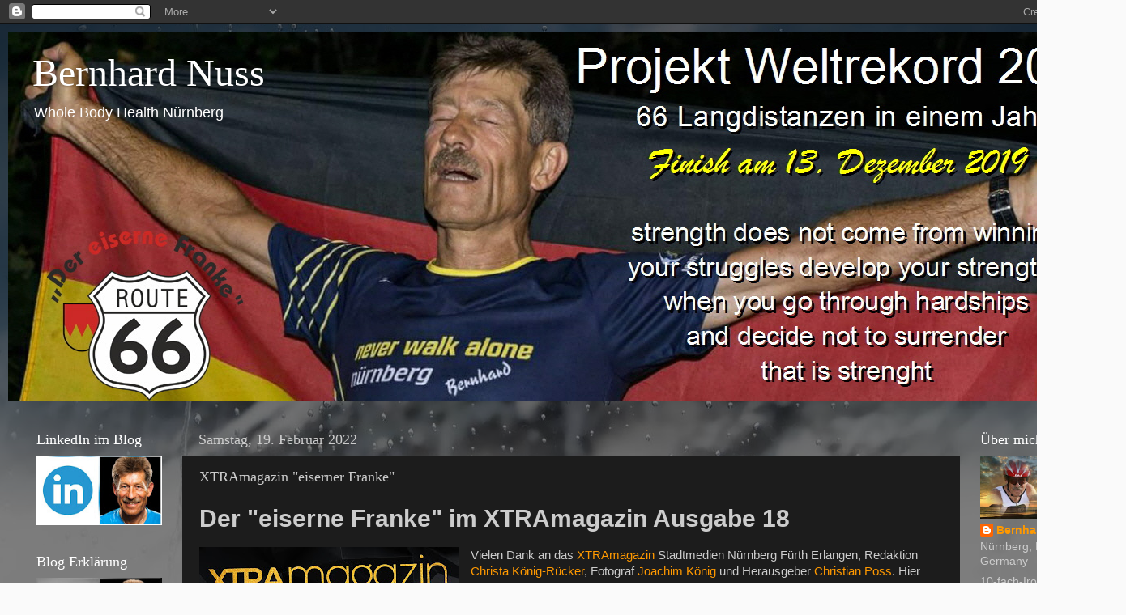

--- FILE ---
content_type: text/html; charset=UTF-8
request_url: https://ultratriathlet.blogspot.com/2022/02/xtramagazin-eiserner-franke_19.html
body_size: 51515
content:
<!DOCTYPE html>
<html class='v2' dir='ltr' lang='de' xmlns='http://www.w3.org/1999/xhtml' xmlns:b='http://www.google.com/2005/gml/b' xmlns:data='http://www.google.com/2005/gml/data' xmlns:expr='http://www.google.com/2005/gml/expr'>
<head>
<link href='https://www.blogger.com/static/v1/widgets/335934321-css_bundle_v2.css' rel='stylesheet' type='text/css'/>
<meta content='width=1100' name='viewport'/>
<meta content='text/html; charset=UTF-8' http-equiv='Content-Type'/>
<meta content='blogger' name='generator'/>
<link href='https://ultratriathlet.blogspot.com/favicon.ico' rel='icon' type='image/x-icon'/>
<link href='https://ultratriathlet.blogspot.com/2022/02/xtramagazin-eiserner-franke_19.html' rel='canonical'/>
<link rel="alternate" type="application/atom+xml" title="Bernhard Nuss - Atom" href="https://ultratriathlet.blogspot.com/feeds/posts/default" />
<link rel="alternate" type="application/rss+xml" title="Bernhard Nuss - RSS" href="https://ultratriathlet.blogspot.com/feeds/posts/default?alt=rss" />
<link rel="service.post" type="application/atom+xml" title="Bernhard Nuss - Atom" href="https://www.blogger.com/feeds/6878351097761164550/posts/default" />

<link rel="alternate" type="application/atom+xml" title="Bernhard Nuss - Atom" href="https://ultratriathlet.blogspot.com/feeds/2714428405009493333/comments/default" />
<!--Can't find substitution for tag [blog.ieCssRetrofitLinks]-->
<link href='https://blogger.googleusercontent.com/img/a/AVvXsEiD-IMlvwFtWYQsxZ5DctDxORoYs_PO7Ms0yGLfF9SZvfWY4d9FkVek-oa59falVjvHsP1-neK0VUi-5tBl7LWbEZ6oQNsyQdYa9T1BjUeIzWlDczYDfgVlkwVUTGQiQ3i60UbaX5wgtj2-MUi-s4aHyvAO2nZW9FR46umYuiFfaLjGvTtpeeJAgg=s320' rel='image_src'/>
<meta content='https://ultratriathlet.blogspot.com/2022/02/xtramagazin-eiserner-franke_19.html' property='og:url'/>
<meta content='XTRAmagazin &quot;eiserner Franke&quot;' property='og:title'/>
<meta content='Ultratriathlon, Personaltraining und Adventures Reisen' property='og:description'/>
<meta content='https://blogger.googleusercontent.com/img/a/AVvXsEiD-IMlvwFtWYQsxZ5DctDxORoYs_PO7Ms0yGLfF9SZvfWY4d9FkVek-oa59falVjvHsP1-neK0VUi-5tBl7LWbEZ6oQNsyQdYa9T1BjUeIzWlDczYDfgVlkwVUTGQiQ3i60UbaX5wgtj2-MUi-s4aHyvAO2nZW9FR46umYuiFfaLjGvTtpeeJAgg=w1200-h630-p-k-no-nu' property='og:image'/>
<title>Bernhard Nuss: XTRAmagazin "eiserner Franke"</title>
<style id='page-skin-1' type='text/css'><!--
/*-----------------------------------------------
Blogger Template Style
Name:     Picture Window
Designer: Blogger
URL:      www.blogger.com
----------------------------------------------- */
/* Variable definitions
====================
<Variable name="keycolor" description="Main Color" type="color" default="#1a222a"/>
<Variable name="body.background" description="Body Background" type="background"
color="#336699" default="#111111 url(//themes.googleusercontent.com/image?id=1OACCYOE0-eoTRTfsBuX1NMN9nz599ufI1Jh0CggPFA_sK80AGkIr8pLtYRpNUKPmwtEa) repeat-x fixed top center"/>
<Group description="Page Text" selector="body">
<Variable name="body.font" description="Font" type="font"
default="normal normal 15px Arial, Tahoma, Helvetica, FreeSans, sans-serif"/>
<Variable name="body.text.color" description="Text Color" type="color" default="#333333"/>
</Group>
<Group description="Backgrounds" selector=".body-fauxcolumns-outer">
<Variable name="body.background.color" description="Outer Background" type="color" default="#296695"/>
<Variable name="header.background.color" description="Header Background" type="color" default="transparent"/>
<Variable name="post.background.color" description="Post Background" type="color" default="#ffffff"/>
</Group>
<Group description="Links" selector=".main-outer">
<Variable name="link.color" description="Link Color" type="color" default="#336699"/>
<Variable name="link.visited.color" description="Visited Color" type="color" default="#6699cc"/>
<Variable name="link.hover.color" description="Hover Color" type="color" default="#33aaff"/>
</Group>
<Group description="Blog Title" selector=".header h1">
<Variable name="header.font" description="Title Font" type="font"
default="normal normal 36px Arial, Tahoma, Helvetica, FreeSans, sans-serif"/>
<Variable name="header.text.color" description="Text Color" type="color" default="#ffffff" />
</Group>
<Group description="Tabs Text" selector=".tabs-inner .widget li a">
<Variable name="tabs.font" description="Font" type="font"
default="normal normal 15px Arial, Tahoma, Helvetica, FreeSans, sans-serif"/>
<Variable name="tabs.text.color" description="Text Color" type="color" default="#ffffff"/>
<Variable name="tabs.selected.text.color" description="Selected Color" type="color" default="#ff9900"/>
</Group>
<Group description="Tabs Background" selector=".tabs-outer .PageList">
<Variable name="tabs.background.color" description="Background Color" type="color" default="transparent"/>
<Variable name="tabs.selected.background.color" description="Selected Color" type="color" default="transparent"/>
<Variable name="tabs.separator.color" description="Separator Color" type="color" default="transparent"/>
</Group>
<Group description="Post Title" selector="h3.post-title, .comments h4">
<Variable name="post.title.font" description="Title Font" type="font"
default="normal normal 18px Arial, Tahoma, Helvetica, FreeSans, sans-serif"/>
</Group>
<Group description="Date Header" selector=".date-header">
<Variable name="date.header.color" description="Text Color" type="color" default="#cccccc"/>
</Group>
<Group description="Post" selector=".post">
<Variable name="post.footer.text.color" description="Footer Text Color" type="color" default="#999999"/>
<Variable name="post.border.color" description="Border Color" type="color" default="#dddddd"/>
</Group>
<Group description="Gadgets" selector="h2">
<Variable name="widget.title.font" description="Title Font" type="font"
default="bold normal 13px Arial, Tahoma, Helvetica, FreeSans, sans-serif"/>
<Variable name="widget.title.text.color" description="Title Color" type="color" default="#888888"/>
</Group>
<Group description="Footer" selector=".footer-outer">
<Variable name="footer.text.color" description="Text Color" type="color" default="#cccccc"/>
<Variable name="footer.widget.title.text.color" description="Gadget Title Color" type="color" default="#aaaaaa"/>
</Group>
<Group description="Footer Links" selector=".footer-outer">
<Variable name="footer.link.color" description="Link Color" type="color" default="#99ccee"/>
<Variable name="footer.link.visited.color" description="Visited Color" type="color" default="#77aaee"/>
<Variable name="footer.link.hover.color" description="Hover Color" type="color" default="#33aaff"/>
</Group>
<Variable name="content.margin" description="Content Margin Top" type="length" default="20px" min="0" max="100px"/>
<Variable name="content.padding" description="Content Padding" type="length" default="0" min="0" max="100px"/>
<Variable name="content.background" description="Content Background" type="background"
default="transparent none repeat scroll top left"/>
<Variable name="content.border.radius" description="Content Border Radius" type="length" default="0" min="0" max="100px"/>
<Variable name="content.shadow.spread" description="Content Shadow Spread" type="length" default="0" min="0" max="100px"/>
<Variable name="header.padding" description="Header Padding" type="length" default="0" min="0" max="100px"/>
<Variable name="header.background.gradient" description="Header Gradient" type="url"
default="none"/>
<Variable name="header.border.radius" description="Header Border Radius" type="length" default="0" min="0" max="100px"/>
<Variable name="main.border.radius.top" description="Main Border Radius" type="length" default="20px" min="0" max="100px"/>
<Variable name="footer.border.radius.top" description="Footer Border Radius Top" type="length" default="0" min="0" max="100px"/>
<Variable name="footer.border.radius.bottom" description="Footer Border Radius Bottom" type="length" default="20px" min="0" max="100px"/>
<Variable name="region.shadow.spread" description="Main and Footer Shadow Spread" type="length" default="3px" min="0" max="100px"/>
<Variable name="region.shadow.offset" description="Main and Footer Shadow Offset" type="length" default="1px" min="-50px" max="50px"/>
<Variable name="tabs.background.gradient" description="Tab Background Gradient" type="url" default="none"/>
<Variable name="tab.selected.background.gradient" description="Selected Tab Background" type="url"
default="url(https://resources.blogblog.com/blogblog/data/1kt/transparent/white80.png)"/>
<Variable name="tab.background" description="Tab Background" type="background"
default="transparent url(https://resources.blogblog.com/blogblog/data/1kt/transparent/black50.png) repeat scroll top left"/>
<Variable name="tab.border.radius" description="Tab Border Radius" type="length" default="10px" min="0" max="100px"/>
<Variable name="tab.first.border.radius" description="First Tab Border Radius" type="length" default="10px" min="0" max="100px"/>
<Variable name="tabs.border.radius" description="Tabs Border Radius" type="length" default="0" min="0" max="100px"/>
<Variable name="tabs.spacing" description="Tab Spacing" type="length" default=".25em" min="0" max="10em"/>
<Variable name="tabs.margin.bottom" description="Tab Margin Bottom" type="length" default="0" min="0" max="100px"/>
<Variable name="tabs.margin.sides" description="Tab Margin Sides" type="length" default="20px" min="0" max="100px"/>
<Variable name="main.background" description="Main Background" type="background"
default="transparent url(https://resources.blogblog.com/blogblog/data/1kt/transparent/white80.png) repeat scroll top left"/>
<Variable name="main.padding.sides" description="Main Padding Sides" type="length" default="20px" min="0" max="100px"/>
<Variable name="footer.background" description="Footer Background" type="background"
default="transparent url(https://resources.blogblog.com/blogblog/data/1kt/transparent/black50.png) repeat scroll top left"/>
<Variable name="post.margin.sides" description="Post Margin Sides" type="length" default="-20px" min="-50px" max="50px"/>
<Variable name="post.border.radius" description="Post Border Radius" type="length" default="5px" min="0" max="100px"/>
<Variable name="widget.title.text.transform" description="Widget Title Text Transform" type="string" default="uppercase"/>
<Variable name="mobile.background.overlay" description="Mobile Background Overlay" type="string"
default="transparent none repeat scroll top left"/>
<Variable name="startSide" description="Side where text starts in blog language" type="automatic" default="left"/>
<Variable name="endSide" description="Side where text ends in blog language" type="automatic" default="right"/>
*/
/* Content
----------------------------------------------- */
body {
font: normal normal 15px Arial, Tahoma, Helvetica, FreeSans, sans-serif;
color: #cccccc;
background: #fafafa url(//themes.googleusercontent.com/image?id=1iJBX-a-hBX2tKaDdERpElPUmvb4r5MDX9lEx06AA-UtZIQCYziZg3PFbmOyt-g2sH8Jo) repeat-x fixed top center;
}
html body .region-inner {
min-width: 0;
max-width: 100%;
width: auto;
}
.content-outer {
font-size: 90%;
}
a:link {
text-decoration:none;
color: #ff9900;
}
a:visited {
text-decoration:none;
color: #dd7700;
}
a:hover {
text-decoration:underline;
color: #ffaa00;
}
.content-outer {
background: transparent url(//www.blogblog.com/1kt/transparent/black50.png) repeat scroll top left;
-moz-border-radius: 0;
-webkit-border-radius: 0;
-goog-ms-border-radius: 0;
border-radius: 0;
-moz-box-shadow: 0 0 3px rgba(0, 0, 0, .15);
-webkit-box-shadow: 0 0 3px rgba(0, 0, 0, .15);
-goog-ms-box-shadow: 0 0 3px rgba(0, 0, 0, .15);
box-shadow: 0 0 3px rgba(0, 0, 0, .15);
margin: 0 auto;
}
.content-inner {
padding: 10px;
}
/* Header
----------------------------------------------- */
.header-outer {
background: transparent none repeat-x scroll top left;
_background-image: none;
color: #ffffff;
-moz-border-radius: 0;
-webkit-border-radius: 0;
-goog-ms-border-radius: 0;
border-radius: 0;
}
.Header img, .Header #header-inner {
-moz-border-radius: 0;
-webkit-border-radius: 0;
-goog-ms-border-radius: 0;
border-radius: 0;
}
.header-inner .Header .titlewrapper,
.header-inner .Header .descriptionwrapper {
padding-left: 30px;
padding-right: 30px;
}
.Header h1 {
font: normal normal 48px Georgia, Utopia, 'Palatino Linotype', Palatino, serif;
text-shadow: 1px 1px 3px rgba(0, 0, 0, 0.3);
}
.Header h1 a {
color: #ffffff;
}
.Header .description {
font-size: 130%;
}
/* Tabs
----------------------------------------------- */
.tabs-inner {
margin: .5em 15px 1em;
padding: 0;
}
.tabs-inner .section {
margin: 0;
}
.tabs-inner .widget ul {
padding: 0;
background: #1c1c1c none repeat scroll bottom;
-moz-border-radius: 0;
-webkit-border-radius: 0;
-goog-ms-border-radius: 0;
border-radius: 0;
}
.tabs-inner .widget li {
border: none;
}
.tabs-inner .widget li a {
display: inline-block;
padding: .5em 1em;
margin-right: 0;
color: #ff9900;
font: normal normal 15px Georgia, Utopia, 'Palatino Linotype', Palatino, serif;
-moz-border-radius: 0 0 0 0;
-webkit-border-top-left-radius: 0;
-webkit-border-top-right-radius: 0;
-goog-ms-border-radius: 0 0 0 0;
border-radius: 0 0 0 0;
background: transparent none no-repeat scroll top left;
border-right: 1px solid #000000;
}
.tabs-inner .widget li:first-child a {
padding-left: 1.25em;
-moz-border-radius-topleft: 0;
-moz-border-radius-bottomleft: 0;
-webkit-border-top-left-radius: 0;
-webkit-border-bottom-left-radius: 0;
-goog-ms-border-top-left-radius: 0;
-goog-ms-border-bottom-left-radius: 0;
border-top-left-radius: 0;
border-bottom-left-radius: 0;
}
.tabs-inner .widget li.selected a,
.tabs-inner .widget li a:hover {
position: relative;
z-index: 1;
background: #dd7700 none repeat scroll bottom;
color: #ffffff;
-moz-box-shadow: 0 0 0 rgba(0, 0, 0, .15);
-webkit-box-shadow: 0 0 0 rgba(0, 0, 0, .15);
-goog-ms-box-shadow: 0 0 0 rgba(0, 0, 0, .15);
box-shadow: 0 0 0 rgba(0, 0, 0, .15);
}
/* Headings
----------------------------------------------- */
h2 {
font: normal normal 18px Georgia, Utopia, 'Palatino Linotype', Palatino, serif;
text-transform: none;
color: #ffffff;
margin: .5em 0;
}
/* Main
----------------------------------------------- */
.main-outer {
background: transparent none repeat scroll top center;
-moz-border-radius: 0 0 0 0;
-webkit-border-top-left-radius: 0;
-webkit-border-top-right-radius: 0;
-webkit-border-bottom-left-radius: 0;
-webkit-border-bottom-right-radius: 0;
-goog-ms-border-radius: 0 0 0 0;
border-radius: 0 0 0 0;
-moz-box-shadow: 0 0 0 rgba(0, 0, 0, .15);
-webkit-box-shadow: 0 0 0 rgba(0, 0, 0, .15);
-goog-ms-box-shadow: 0 0 0 rgba(0, 0, 0, .15);
box-shadow: 0 0 0 rgba(0, 0, 0, .15);
}
.main-inner {
padding: 15px 20px 20px;
}
.main-inner .column-center-inner {
padding: 0 0;
}
.main-inner .column-left-inner {
padding-left: 0;
}
.main-inner .column-right-inner {
padding-right: 0;
}
/* Posts
----------------------------------------------- */
h3.post-title {
margin: 0;
font: normal normal 18px Georgia, Utopia, 'Palatino Linotype', Palatino, serif;
}
.comments h4 {
margin: 1em 0 0;
font: normal normal 18px Georgia, Utopia, 'Palatino Linotype', Palatino, serif;
}
.date-header span {
color: #cccccc;
}
.post-outer {
background-color: #1c1c1c;
border: solid 1px transparent;
-moz-border-radius: 0;
-webkit-border-radius: 0;
border-radius: 0;
-goog-ms-border-radius: 0;
padding: 15px 20px;
margin: 0 -20px 20px;
}
.post-body {
line-height: 1.4;
font-size: 110%;
position: relative;
}
.post-header {
margin: 0 0 1.5em;
color: #999999;
line-height: 1.6;
}
.post-footer {
margin: .5em 0 0;
color: #999999;
line-height: 1.6;
}
#blog-pager {
font-size: 140%
}
#comments .comment-author {
padding-top: 1.5em;
border-top: dashed 1px #ccc;
border-top: dashed 1px rgba(128, 128, 128, .5);
background-position: 0 1.5em;
}
#comments .comment-author:first-child {
padding-top: 0;
border-top: none;
}
.avatar-image-container {
margin: .2em 0 0;
}
/* Comments
----------------------------------------------- */
.comments .comments-content .icon.blog-author {
background-repeat: no-repeat;
background-image: url([data-uri]);
}
.comments .comments-content .loadmore a {
border-top: 1px solid #ffaa00;
border-bottom: 1px solid #ffaa00;
}
.comments .continue {
border-top: 2px solid #ffaa00;
}
/* Widgets
----------------------------------------------- */
.widget ul, .widget #ArchiveList ul.flat {
padding: 0;
list-style: none;
}
.widget ul li, .widget #ArchiveList ul.flat li {
border-top: dashed 1px #ccc;
border-top: dashed 1px rgba(128, 128, 128, .5);
}
.widget ul li:first-child, .widget #ArchiveList ul.flat li:first-child {
border-top: none;
}
.widget .post-body ul {
list-style: disc;
}
.widget .post-body ul li {
border: none;
}
/* Footer
----------------------------------------------- */
.footer-outer {
color:#cccccc;
background: transparent none repeat scroll top center;
-moz-border-radius: 0 0 0 0;
-webkit-border-top-left-radius: 0;
-webkit-border-top-right-radius: 0;
-webkit-border-bottom-left-radius: 0;
-webkit-border-bottom-right-radius: 0;
-goog-ms-border-radius: 0 0 0 0;
border-radius: 0 0 0 0;
-moz-box-shadow: 0 0 0 rgba(0, 0, 0, .15);
-webkit-box-shadow: 0 0 0 rgba(0, 0, 0, .15);
-goog-ms-box-shadow: 0 0 0 rgba(0, 0, 0, .15);
box-shadow: 0 0 0 rgba(0, 0, 0, .15);
}
.footer-inner {
padding: 10px 20px 20px;
}
.footer-outer a {
color: #ff9900;
}
.footer-outer a:visited {
color: #dd7700;
}
.footer-outer a:hover {
color: #ffaa00;
}
.footer-outer .widget h2 {
color: #ffffff;
}
/* Mobile
----------------------------------------------- */
html body.mobile {
height: auto;
}
html body.mobile {
min-height: 480px;
background-size: 100% auto;
}
.mobile .body-fauxcolumn-outer {
background: transparent none repeat scroll top left;
}
html .mobile .mobile-date-outer, html .mobile .blog-pager {
border-bottom: none;
background: transparent none repeat scroll top center;
margin-bottom: 10px;
}
.mobile .date-outer {
background: transparent none repeat scroll top center;
}
.mobile .header-outer, .mobile .main-outer,
.mobile .post-outer, .mobile .footer-outer {
-moz-border-radius: 0;
-webkit-border-radius: 0;
-goog-ms-border-radius: 0;
border-radius: 0;
}
.mobile .content-outer,
.mobile .main-outer,
.mobile .post-outer {
background: inherit;
border: none;
}
.mobile .content-outer {
font-size: 100%;
}
.mobile-link-button {
background-color: #ff9900;
}
.mobile-link-button a:link, .mobile-link-button a:visited {
color: #1c1c1c;
}
.mobile-index-contents {
color: #cccccc;
}
.mobile .tabs-inner .PageList .widget-content {
background: #dd7700 none repeat scroll bottom;
color: #ffffff;
}
.mobile .tabs-inner .PageList .widget-content .pagelist-arrow {
border-left: 1px solid #000000;
}

--></style>
<style id='template-skin-1' type='text/css'><!--
body {
min-width: 1390px;
}
.content-outer, .content-fauxcolumn-outer, .region-inner {
min-width: 1390px;
max-width: 1390px;
_width: 1390px;
}
.main-inner .columns {
padding-left: 200px;
padding-right: 180px;
}
.main-inner .fauxcolumn-center-outer {
left: 200px;
right: 180px;
/* IE6 does not respect left and right together */
_width: expression(this.parentNode.offsetWidth -
parseInt("200px") -
parseInt("180px") + 'px');
}
.main-inner .fauxcolumn-left-outer {
width: 200px;
}
.main-inner .fauxcolumn-right-outer {
width: 180px;
}
.main-inner .column-left-outer {
width: 200px;
right: 100%;
margin-left: -200px;
}
.main-inner .column-right-outer {
width: 180px;
margin-right: -180px;
}
#layout {
min-width: 0;
}
#layout .content-outer {
min-width: 0;
width: 800px;
}
#layout .region-inner {
min-width: 0;
width: auto;
}
body#layout div.add_widget {
padding: 8px;
}
body#layout div.add_widget a {
margin-left: 32px;
}
--></style>
<style>
    body {background-image:url(\/\/themes.googleusercontent.com\/image?id=1iJBX-a-hBX2tKaDdERpElPUmvb4r5MDX9lEx06AA-UtZIQCYziZg3PFbmOyt-g2sH8Jo);}
    
@media (max-width: 200px) { body {background-image:url(\/\/themes.googleusercontent.com\/image?id=1iJBX-a-hBX2tKaDdERpElPUmvb4r5MDX9lEx06AA-UtZIQCYziZg3PFbmOyt-g2sH8Jo&options=w200);}}
@media (max-width: 400px) and (min-width: 201px) { body {background-image:url(\/\/themes.googleusercontent.com\/image?id=1iJBX-a-hBX2tKaDdERpElPUmvb4r5MDX9lEx06AA-UtZIQCYziZg3PFbmOyt-g2sH8Jo&options=w400);}}
@media (max-width: 800px) and (min-width: 401px) { body {background-image:url(\/\/themes.googleusercontent.com\/image?id=1iJBX-a-hBX2tKaDdERpElPUmvb4r5MDX9lEx06AA-UtZIQCYziZg3PFbmOyt-g2sH8Jo&options=w800);}}
@media (max-width: 1200px) and (min-width: 801px) { body {background-image:url(\/\/themes.googleusercontent.com\/image?id=1iJBX-a-hBX2tKaDdERpElPUmvb4r5MDX9lEx06AA-UtZIQCYziZg3PFbmOyt-g2sH8Jo&options=w1200);}}
/* Last tag covers anything over one higher than the previous max-size cap. */
@media (min-width: 1201px) { body {background-image:url(\/\/themes.googleusercontent.com\/image?id=1iJBX-a-hBX2tKaDdERpElPUmvb4r5MDX9lEx06AA-UtZIQCYziZg3PFbmOyt-g2sH8Jo&options=w1600);}}
  </style>
<link href='https://www.blogger.com/dyn-css/authorization.css?targetBlogID=6878351097761164550&amp;zx=4d7c4c19-0454-437d-b51b-2206196f16ca' media='none' onload='if(media!=&#39;all&#39;)media=&#39;all&#39;' rel='stylesheet'/><noscript><link href='https://www.blogger.com/dyn-css/authorization.css?targetBlogID=6878351097761164550&amp;zx=4d7c4c19-0454-437d-b51b-2206196f16ca' rel='stylesheet'/></noscript>
<meta name='google-adsense-platform-account' content='ca-host-pub-1556223355139109'/>
<meta name='google-adsense-platform-domain' content='blogspot.com'/>

</head>
<body class='loading'>
<div class='navbar section' id='navbar' name='Navbar'><div class='widget Navbar' data-version='1' id='Navbar1'><script type="text/javascript">
    function setAttributeOnload(object, attribute, val) {
      if(window.addEventListener) {
        window.addEventListener('load',
          function(){ object[attribute] = val; }, false);
      } else {
        window.attachEvent('onload', function(){ object[attribute] = val; });
      }
    }
  </script>
<div id="navbar-iframe-container"></div>
<script type="text/javascript" src="https://apis.google.com/js/platform.js"></script>
<script type="text/javascript">
      gapi.load("gapi.iframes:gapi.iframes.style.bubble", function() {
        if (gapi.iframes && gapi.iframes.getContext) {
          gapi.iframes.getContext().openChild({
              url: 'https://www.blogger.com/navbar/6878351097761164550?po\x3d2714428405009493333\x26origin\x3dhttps://ultratriathlet.blogspot.com',
              where: document.getElementById("navbar-iframe-container"),
              id: "navbar-iframe"
          });
        }
      });
    </script><script type="text/javascript">
(function() {
var script = document.createElement('script');
script.type = 'text/javascript';
script.src = '//pagead2.googlesyndication.com/pagead/js/google_top_exp.js';
var head = document.getElementsByTagName('head')[0];
if (head) {
head.appendChild(script);
}})();
</script>
</div></div>
<div class='body-fauxcolumns'>
<div class='fauxcolumn-outer body-fauxcolumn-outer'>
<div class='cap-top'>
<div class='cap-left'></div>
<div class='cap-right'></div>
</div>
<div class='fauxborder-left'>
<div class='fauxborder-right'></div>
<div class='fauxcolumn-inner'>
</div>
</div>
<div class='cap-bottom'>
<div class='cap-left'></div>
<div class='cap-right'></div>
</div>
</div>
</div>
<div class='content'>
<div class='content-fauxcolumns'>
<div class='fauxcolumn-outer content-fauxcolumn-outer'>
<div class='cap-top'>
<div class='cap-left'></div>
<div class='cap-right'></div>
</div>
<div class='fauxborder-left'>
<div class='fauxborder-right'></div>
<div class='fauxcolumn-inner'>
</div>
</div>
<div class='cap-bottom'>
<div class='cap-left'></div>
<div class='cap-right'></div>
</div>
</div>
</div>
<div class='content-outer'>
<div class='content-cap-top cap-top'>
<div class='cap-left'></div>
<div class='cap-right'></div>
</div>
<div class='fauxborder-left content-fauxborder-left'>
<div class='fauxborder-right content-fauxborder-right'></div>
<div class='content-inner'>
<header>
<div class='header-outer'>
<div class='header-cap-top cap-top'>
<div class='cap-left'></div>
<div class='cap-right'></div>
</div>
<div class='fauxborder-left header-fauxborder-left'>
<div class='fauxborder-right header-fauxborder-right'></div>
<div class='region-inner header-inner'>
<div class='header section' id='header' name='Header'><div class='widget Header' data-version='1' id='Header1'>
<div id='header-inner' style='background-image: url("https://blogger.googleusercontent.com/img/b/R29vZ2xl/AVvXsEiN5WfnKzMebMobG17xXKL7CRjB-3qUk0-3vt71nUt-l-C2qFAGJViQBcpdy6LTPRkILm0D3L-t42uqUVmxjneBECHBgvuJGkwwfRT_572gxJHrpHNzPQH6CrxG7aRiEDB4ZvFrkxcS/s1373/Projekt+Weltrekord.jpg"); background-position: left; width: 1373px; min-height: 455px; _height: 455px; background-repeat: no-repeat; '>
<div class='titlewrapper' style='background: transparent'>
<h1 class='title' style='background: transparent; border-width: 0px'>
<a href='https://ultratriathlet.blogspot.com/'>
Bernhard Nuss
</a>
</h1>
</div>
<div class='descriptionwrapper'>
<p class='description'><span>Whole Body Health Nürnberg</span></p>
</div>
</div>
</div></div>
</div>
</div>
<div class='header-cap-bottom cap-bottom'>
<div class='cap-left'></div>
<div class='cap-right'></div>
</div>
</div>
<!-- danova Assistant - Barrierefreiheitstool -->
<script da-data_id='BF60A43A' defer='defer' id='da-script_id' src='https://api.danova.de/embed.js'></script>
</header>
<div class='tabs-outer'>
<div class='tabs-cap-top cap-top'>
<div class='cap-left'></div>
<div class='cap-right'></div>
</div>
<div class='fauxborder-left tabs-fauxborder-left'>
<div class='fauxborder-right tabs-fauxborder-right'></div>
<div class='region-inner tabs-inner'>
<div class='tabs no-items section' id='crosscol' name='Spaltenübergreifend'></div>
<div class='tabs no-items section' id='crosscol-overflow' name='Cross-Column 2'></div>
</div>
</div>
<div class='tabs-cap-bottom cap-bottom'>
<div class='cap-left'></div>
<div class='cap-right'></div>
</div>
</div>
<div class='main-outer'>
<div class='main-cap-top cap-top'>
<div class='cap-left'></div>
<div class='cap-right'></div>
</div>
<div class='fauxborder-left main-fauxborder-left'>
<div class='fauxborder-right main-fauxborder-right'></div>
<div class='region-inner main-inner'>
<div class='columns fauxcolumns'>
<div class='fauxcolumn-outer fauxcolumn-center-outer'>
<div class='cap-top'>
<div class='cap-left'></div>
<div class='cap-right'></div>
</div>
<div class='fauxborder-left'>
<div class='fauxborder-right'></div>
<div class='fauxcolumn-inner'>
</div>
</div>
<div class='cap-bottom'>
<div class='cap-left'></div>
<div class='cap-right'></div>
</div>
</div>
<div class='fauxcolumn-outer fauxcolumn-left-outer'>
<div class='cap-top'>
<div class='cap-left'></div>
<div class='cap-right'></div>
</div>
<div class='fauxborder-left'>
<div class='fauxborder-right'></div>
<div class='fauxcolumn-inner'>
</div>
</div>
<div class='cap-bottom'>
<div class='cap-left'></div>
<div class='cap-right'></div>
</div>
</div>
<div class='fauxcolumn-outer fauxcolumn-right-outer'>
<div class='cap-top'>
<div class='cap-left'></div>
<div class='cap-right'></div>
</div>
<div class='fauxborder-left'>
<div class='fauxborder-right'></div>
<div class='fauxcolumn-inner'>
</div>
</div>
<div class='cap-bottom'>
<div class='cap-left'></div>
<div class='cap-right'></div>
</div>
</div>
<!-- corrects IE6 width calculation -->
<div class='columns-inner'>
<div class='column-center-outer'>
<div class='column-center-inner'>
<div class='main section' id='main' name='Hauptbereich'><div class='widget Blog' data-version='1' id='Blog1'>
<div class='blog-posts hfeed'>

          <div class="date-outer">
        
<h2 class='date-header'><span>Samstag, 19. Februar 2022</span></h2>

          <div class="date-posts">
        
<div class='post-outer'>
<div class='post hentry uncustomized-post-template' itemprop='blogPost' itemscope='itemscope' itemtype='http://schema.org/BlogPosting'>
<meta content='https://blogger.googleusercontent.com/img/a/AVvXsEiD-IMlvwFtWYQsxZ5DctDxORoYs_PO7Ms0yGLfF9SZvfWY4d9FkVek-oa59falVjvHsP1-neK0VUi-5tBl7LWbEZ6oQNsyQdYa9T1BjUeIzWlDczYDfgVlkwVUTGQiQ3i60UbaX5wgtj2-MUi-s4aHyvAO2nZW9FR46umYuiFfaLjGvTtpeeJAgg=s320' itemprop='image_url'/>
<meta content='6878351097761164550' itemprop='blogId'/>
<meta content='2714428405009493333' itemprop='postId'/>
<a name='2714428405009493333'></a>
<h3 class='post-title entry-title' itemprop='name'>
XTRAmagazin "eiserner Franke"
</h3>
<div class='post-header'>
<div class='post-header-line-1'></div>
</div>
<div class='post-body entry-content' id='post-body-2714428405009493333' itemprop='description articleBody'>
<h1 style="text-align: left;">Der "eiserne Franke" im XTRAmagazin Ausgabe 18</h1><p></p><div class="separator" style="clear: both; text-align: center;"><a href="https://blogger.googleusercontent.com/img/a/AVvXsEiD-IMlvwFtWYQsxZ5DctDxORoYs_PO7Ms0yGLfF9SZvfWY4d9FkVek-oa59falVjvHsP1-neK0VUi-5tBl7LWbEZ6oQNsyQdYa9T1BjUeIzWlDczYDfgVlkwVUTGQiQ3i60UbaX5wgtj2-MUi-s4aHyvAO2nZW9FR46umYuiFfaLjGvTtpeeJAgg=s2343" style="clear: left; float: left; margin-bottom: 1em; margin-right: 1em;"><img border="0" data-original-height="543" data-original-width="2343" height="74" src="https://blogger.googleusercontent.com/img/a/AVvXsEiD-IMlvwFtWYQsxZ5DctDxORoYs_PO7Ms0yGLfF9SZvfWY4d9FkVek-oa59falVjvHsP1-neK0VUi-5tBl7LWbEZ6oQNsyQdYa9T1BjUeIzWlDczYDfgVlkwVUTGQiQ3i60UbaX5wgtj2-MUi-s4aHyvAO2nZW9FR46umYuiFfaLjGvTtpeeJAgg=s320" width="320" /></a></div><p>Vielen Dank an das <a href="https://www.facebook.com/agentur.fuer.werbung.und.stadtmedien/" target="_blank">XTRAmagazin</a> Stadtmedien Nürnberg Fürth Erlangen, Redaktion <a href="https://www.facebook.com/christa.konig.395" target="_blank">Christa König-Rücker</a>, Fotograf <a href="https://www.facebook.com/kini.nue" target="_blank">Joachim König</a> und Herausgeber <a href="https://www.facebook.com/profile.php?id=100002342319427" target="_blank">Christian Poss</a>. Hier geht es zur <a href="https://epaper.stadtmedien.info/Xtra_18/#p=22" target="_blank"><b>E-Paper-Ausgabe</b></a>.</p><p>&nbsp;</p><div class="separator" style="clear: both; text-align: center;"><a href="https://blogger.googleusercontent.com/img/a/AVvXsEg8QqYEEZ0evZvXcZa995Upl-sAaJa2bXEag7NsDpXCPTCzpY3vOtj_WK9FJdon-c7UNHUoafoc7m7eJh3l8izBHLGo24RgIMQ4eB8bT1NPBGr0KlY-z8Ee75fevrxTahMIXC9TFnIBpF3v7h9rIL0wfPiKb2eUISqKMRG5AXlkRuC99e-wDscbjQ=s960" style="margin-left: 1em; margin-right: 1em;"><img border="0" data-original-height="960" data-original-width="626" src="https://blogger.googleusercontent.com/img/a/AVvXsEg8QqYEEZ0evZvXcZa995Upl-sAaJa2bXEag7NsDpXCPTCzpY3vOtj_WK9FJdon-c7UNHUoafoc7m7eJh3l8izBHLGo24RgIMQ4eB8bT1NPBGr0KlY-z8Ee75fevrxTahMIXC9TFnIBpF3v7h9rIL0wfPiKb2eUISqKMRG5AXlkRuC99e-wDscbjQ=s16000" /></a></div><br /><div class="separator" style="clear: both; text-align: center;"><a href="https://blogger.googleusercontent.com/img/a/AVvXsEhg8vbKqUCBOhNJuOm4hGBH2JIvLGHHV7PTsF2N-GQ6vwRmBrQdXhAbldjANnNbk1OKZdq_Xdy2ASE_lLADD1o9XeGbKX5yAnSG4rcKpJefcSjch26wnJ29lSS63-DjbJBZCfk2JqXIWwyBFx9DMVO1sFZ2C9kjIWSZCo6Niku-6IrDeB16QFWfQg=s2048" style="margin-left: 1em; margin-right: 1em;"><img border="0" data-original-height="2048" data-original-width="1420" height="640" src="https://blogger.googleusercontent.com/img/a/AVvXsEhg8vbKqUCBOhNJuOm4hGBH2JIvLGHHV7PTsF2N-GQ6vwRmBrQdXhAbldjANnNbk1OKZdq_Xdy2ASE_lLADD1o9XeGbKX5yAnSG4rcKpJefcSjch26wnJ29lSS63-DjbJBZCfk2JqXIWwyBFx9DMVO1sFZ2C9kjIWSZCo6Niku-6IrDeB16QFWfQg=w444-h640" width="444" /></a></div><p></p><div class="separator" style="clear: both; text-align: center;"><a href="https://blogger.googleusercontent.com/img/a/AVvXsEjYuH_6X_v1IXfHRdRAWIV3aDW_a6K3V1l6O0WdpsQ2a-J1jOCVs5QGSgnWZBSPyMA1P3DgQM4a858jHuLcy9zO00aeE749NOXvYZWAoJUBfBeuNWwPLcscbjzs7wIr5MkHSxBRXABE-GWqfDv-hGLi-j4P_040vn7-uslk09kanKqvKstFlDAq_w=s960" style="margin-left: 1em; margin-right: 1em;"><img border="0" data-original-height="960" data-original-width="682" height="640" src="https://blogger.googleusercontent.com/img/a/AVvXsEjYuH_6X_v1IXfHRdRAWIV3aDW_a6K3V1l6O0WdpsQ2a-J1jOCVs5QGSgnWZBSPyMA1P3DgQM4a858jHuLcy9zO00aeE749NOXvYZWAoJUBfBeuNWwPLcscbjzs7wIr5MkHSxBRXABE-GWqfDv-hGLi-j4P_040vn7-uslk09kanKqvKstFlDAq_w=w455-h640" width="455" /></a></div>
<div style='clear: both;'></div>
</div>
<div class='post-footer'>
<div class='post-footer-line post-footer-line-1'>
<span class='post-author vcard'>
Eingestellt von
<span class='fn' itemprop='author' itemscope='itemscope' itemtype='http://schema.org/Person'>
<meta content='https://www.blogger.com/profile/11956819694591014258' itemprop='url'/>
<a class='g-profile' href='https://www.blogger.com/profile/11956819694591014258' rel='author' title='author profile'>
<span itemprop='name'>Bernhard Nuss</span>
</a>
</span>
</span>
<span class='post-timestamp'>
um
<meta content='https://ultratriathlet.blogspot.com/2022/02/xtramagazin-eiserner-franke_19.html' itemprop='url'/>
<a class='timestamp-link' href='https://ultratriathlet.blogspot.com/2022/02/xtramagazin-eiserner-franke_19.html' rel='bookmark' title='permanent link'><abbr class='published' itemprop='datePublished' title='2022-02-19T06:13:00+01:00'>06:13</abbr></a>
</span>
<span class='post-comment-link'>
</span>
<span class='post-icons'>
<span class='item-control blog-admin pid-1748621354'>
<a href='https://www.blogger.com/post-edit.g?blogID=6878351097761164550&postID=2714428405009493333&from=pencil' title='Post bearbeiten'>
<img alt='' class='icon-action' height='18' src='https://resources.blogblog.com/img/icon18_edit_allbkg.gif' width='18'/>
</a>
</span>
</span>
<div class='post-share-buttons goog-inline-block'>
<a class='goog-inline-block share-button sb-email' href='https://www.blogger.com/share-post.g?blogID=6878351097761164550&postID=2714428405009493333&target=email' target='_blank' title='Diesen Post per E-Mail versenden'><span class='share-button-link-text'>Diesen Post per E-Mail versenden</span></a><a class='goog-inline-block share-button sb-blog' href='https://www.blogger.com/share-post.g?blogID=6878351097761164550&postID=2714428405009493333&target=blog' onclick='window.open(this.href, "_blank", "height=270,width=475"); return false;' target='_blank' title='BlogThis!'><span class='share-button-link-text'>BlogThis!</span></a><a class='goog-inline-block share-button sb-twitter' href='https://www.blogger.com/share-post.g?blogID=6878351097761164550&postID=2714428405009493333&target=twitter' target='_blank' title='Auf X teilen'><span class='share-button-link-text'>Auf X teilen</span></a><a class='goog-inline-block share-button sb-facebook' href='https://www.blogger.com/share-post.g?blogID=6878351097761164550&postID=2714428405009493333&target=facebook' onclick='window.open(this.href, "_blank", "height=430,width=640"); return false;' target='_blank' title='In Facebook freigeben'><span class='share-button-link-text'>In Facebook freigeben</span></a><a class='goog-inline-block share-button sb-pinterest' href='https://www.blogger.com/share-post.g?blogID=6878351097761164550&postID=2714428405009493333&target=pinterest' target='_blank' title='Auf Pinterest teilen'><span class='share-button-link-text'>Auf Pinterest teilen</span></a>
</div>
</div>
<div class='post-footer-line post-footer-line-2'>
<span class='post-labels'>
</span>
</div>
<div class='post-footer-line post-footer-line-3'>
<span class='post-location'>
</span>
</div>
</div>
</div>
<div class='comments' id='comments'>
<a name='comments'></a>
</div>
</div>

        </div></div>
      
</div>
<div class='blog-pager' id='blog-pager'>
<span id='blog-pager-newer-link'>
<a class='blog-pager-newer-link' href='https://ultratriathlet.blogspot.com/2022/02/e-bike-ubergabe-eiserner-franke.html' id='Blog1_blog-pager-newer-link' title='Neuerer Post'>Neuerer Post</a>
</span>
<span id='blog-pager-older-link'>
<a class='blog-pager-older-link' href='https://ultratriathlet.blogspot.com/2022/02/runtalya-laufreise.html' id='Blog1_blog-pager-older-link' title='Älterer Post'>Älterer Post</a>
</span>
<a class='home-link' href='https://ultratriathlet.blogspot.com/'>Startseite</a>
</div>
<div class='clear'></div>
<div class='post-feeds'>
</div>
</div></div>
</div>
</div>
<div class='column-left-outer'>
<div class='column-left-inner'>
<aside>
<div class='sidebar section' id='sidebar-left-1'><div class='widget Image' data-version='1' id='Image180'>
<h2>LinkedIn im Blog</h2>
<div class='widget-content'>
<a href='https://ultratriathlet.blogspot.com/2024/08/bernhard-nuss-auf-linkedin.html'>
<img alt='LinkedIn im Blog' height='107' id='Image180_img' src='https://blogger.googleusercontent.com/img/a/AVvXsEhjcxNGwJ7JirVr3YZfuKFBBNJpQAIMpdUTCHpVoQ7XqkJeu3po5xMExjTc_bR86KVKMYufaEMNVAVoCmkHQTWD3Ps4CGGRf3my2eSeLlr_CBa9FlZAvG8B1Ahvu9I2HWyBdbhJ_EEg30kF0iQ9hskIbZAoKyZ6nrJgsvqaeDEZjwcrP6j7R01oP3qm=s192' width='192'/>
</a>
<br/>
</div>
<div class='clear'></div>
</div><div class='widget Image' data-version='1' id='Image200'>
<h2>Blog Erklärung</h2>
<div class='widget-content'>
<img alt='Blog Erklärung' height='113' id='Image200_img' src='https://blogger.googleusercontent.com/img/a/AVvXsEhoweTdXHAWO4WEeL4WF3mqIhG2sQbRpvcoWkOXuOeUqLhE7n_sBAzqFMyZ5ceqJts1UYNxsxGLkuAIq4BgHJ7cxDcJ2SHd17hZImhDWnDZy8P4oukkKCZ5Qinb6799wqodtroVuTw1BpJbemYjBmiM3reoez1Sg770u46ndkyVD0on-7pLOVEb05LT=s192' width='192'/>
<br/>
<span class='caption'>Ab 27. Januar 2026</span>
</div>
<div class='clear'></div>
</div><div class='widget Translate' data-version='1' id='Translate2'>
<h2 class='title'>Translate</h2>
<div id='google_translate_element'></div>
<script>
    function googleTranslateElementInit() {
      new google.translate.TranslateElement({
        pageLanguage: 'de',
        autoDisplay: 'true',
        layout: google.translate.TranslateElement.InlineLayout.SIMPLE
      }, 'google_translate_element');
    }
  </script>
<script src='//translate.google.com/translate_a/element.js?cb=googleTranslateElementInit'></script>
<div class='clear'></div>
</div><div class='widget BlogArchive' data-version='1' id='BlogArchive1'>
<h2>Blog-Archiv</h2>
<div class='widget-content'>
<div id='ArchiveList'>
<div id='BlogArchive1_ArchiveList'>
<ul class='hierarchy'>
<li class='archivedate collapsed'>
<a class='toggle' href='javascript:void(0)'>
<span class='zippy'>

        &#9658;&#160;
      
</span>
</a>
<a class='post-count-link' href='https://ultratriathlet.blogspot.com/2026/'>
2026
</a>
<span class='post-count' dir='ltr'>(7)</span>
<ul class='hierarchy'>
<li class='archivedate collapsed'>
<a class='toggle' href='javascript:void(0)'>
<span class='zippy'>

        &#9658;&#160;
      
</span>
</a>
<a class='post-count-link' href='https://ultratriathlet.blogspot.com/2026/01/'>
Januar
</a>
<span class='post-count' dir='ltr'>(7)</span>
</li>
</ul>
</li>
</ul>
<ul class='hierarchy'>
<li class='archivedate collapsed'>
<a class='toggle' href='javascript:void(0)'>
<span class='zippy'>

        &#9658;&#160;
      
</span>
</a>
<a class='post-count-link' href='https://ultratriathlet.blogspot.com/2025/'>
2025
</a>
<span class='post-count' dir='ltr'>(79)</span>
<ul class='hierarchy'>
<li class='archivedate collapsed'>
<a class='toggle' href='javascript:void(0)'>
<span class='zippy'>

        &#9658;&#160;
      
</span>
</a>
<a class='post-count-link' href='https://ultratriathlet.blogspot.com/2025/12/'>
Dezember
</a>
<span class='post-count' dir='ltr'>(8)</span>
</li>
</ul>
<ul class='hierarchy'>
<li class='archivedate collapsed'>
<a class='toggle' href='javascript:void(0)'>
<span class='zippy'>

        &#9658;&#160;
      
</span>
</a>
<a class='post-count-link' href='https://ultratriathlet.blogspot.com/2025/11/'>
November
</a>
<span class='post-count' dir='ltr'>(9)</span>
</li>
</ul>
<ul class='hierarchy'>
<li class='archivedate collapsed'>
<a class='toggle' href='javascript:void(0)'>
<span class='zippy'>

        &#9658;&#160;
      
</span>
</a>
<a class='post-count-link' href='https://ultratriathlet.blogspot.com/2025/10/'>
Oktober
</a>
<span class='post-count' dir='ltr'>(7)</span>
</li>
</ul>
<ul class='hierarchy'>
<li class='archivedate collapsed'>
<a class='toggle' href='javascript:void(0)'>
<span class='zippy'>

        &#9658;&#160;
      
</span>
</a>
<a class='post-count-link' href='https://ultratriathlet.blogspot.com/2025/09/'>
September
</a>
<span class='post-count' dir='ltr'>(5)</span>
</li>
</ul>
<ul class='hierarchy'>
<li class='archivedate collapsed'>
<a class='toggle' href='javascript:void(0)'>
<span class='zippy'>

        &#9658;&#160;
      
</span>
</a>
<a class='post-count-link' href='https://ultratriathlet.blogspot.com/2025/08/'>
August
</a>
<span class='post-count' dir='ltr'>(9)</span>
</li>
</ul>
<ul class='hierarchy'>
<li class='archivedate collapsed'>
<a class='toggle' href='javascript:void(0)'>
<span class='zippy'>

        &#9658;&#160;
      
</span>
</a>
<a class='post-count-link' href='https://ultratriathlet.blogspot.com/2025/07/'>
Juli
</a>
<span class='post-count' dir='ltr'>(5)</span>
</li>
</ul>
<ul class='hierarchy'>
<li class='archivedate collapsed'>
<a class='toggle' href='javascript:void(0)'>
<span class='zippy'>

        &#9658;&#160;
      
</span>
</a>
<a class='post-count-link' href='https://ultratriathlet.blogspot.com/2025/06/'>
Juni
</a>
<span class='post-count' dir='ltr'>(11)</span>
</li>
</ul>
<ul class='hierarchy'>
<li class='archivedate collapsed'>
<a class='toggle' href='javascript:void(0)'>
<span class='zippy'>

        &#9658;&#160;
      
</span>
</a>
<a class='post-count-link' href='https://ultratriathlet.blogspot.com/2025/05/'>
Mai
</a>
<span class='post-count' dir='ltr'>(10)</span>
</li>
</ul>
<ul class='hierarchy'>
<li class='archivedate collapsed'>
<a class='toggle' href='javascript:void(0)'>
<span class='zippy'>

        &#9658;&#160;
      
</span>
</a>
<a class='post-count-link' href='https://ultratriathlet.blogspot.com/2025/04/'>
April
</a>
<span class='post-count' dir='ltr'>(2)</span>
</li>
</ul>
<ul class='hierarchy'>
<li class='archivedate collapsed'>
<a class='toggle' href='javascript:void(0)'>
<span class='zippy'>

        &#9658;&#160;
      
</span>
</a>
<a class='post-count-link' href='https://ultratriathlet.blogspot.com/2025/03/'>
März
</a>
<span class='post-count' dir='ltr'>(4)</span>
</li>
</ul>
<ul class='hierarchy'>
<li class='archivedate collapsed'>
<a class='toggle' href='javascript:void(0)'>
<span class='zippy'>

        &#9658;&#160;
      
</span>
</a>
<a class='post-count-link' href='https://ultratriathlet.blogspot.com/2025/02/'>
Februar
</a>
<span class='post-count' dir='ltr'>(6)</span>
</li>
</ul>
<ul class='hierarchy'>
<li class='archivedate collapsed'>
<a class='toggle' href='javascript:void(0)'>
<span class='zippy'>

        &#9658;&#160;
      
</span>
</a>
<a class='post-count-link' href='https://ultratriathlet.blogspot.com/2025/01/'>
Januar
</a>
<span class='post-count' dir='ltr'>(3)</span>
</li>
</ul>
</li>
</ul>
<ul class='hierarchy'>
<li class='archivedate collapsed'>
<a class='toggle' href='javascript:void(0)'>
<span class='zippy'>

        &#9658;&#160;
      
</span>
</a>
<a class='post-count-link' href='https://ultratriathlet.blogspot.com/2024/'>
2024
</a>
<span class='post-count' dir='ltr'>(78)</span>
<ul class='hierarchy'>
<li class='archivedate collapsed'>
<a class='toggle' href='javascript:void(0)'>
<span class='zippy'>

        &#9658;&#160;
      
</span>
</a>
<a class='post-count-link' href='https://ultratriathlet.blogspot.com/2024/12/'>
Dezember
</a>
<span class='post-count' dir='ltr'>(4)</span>
</li>
</ul>
<ul class='hierarchy'>
<li class='archivedate collapsed'>
<a class='toggle' href='javascript:void(0)'>
<span class='zippy'>

        &#9658;&#160;
      
</span>
</a>
<a class='post-count-link' href='https://ultratriathlet.blogspot.com/2024/11/'>
November
</a>
<span class='post-count' dir='ltr'>(3)</span>
</li>
</ul>
<ul class='hierarchy'>
<li class='archivedate collapsed'>
<a class='toggle' href='javascript:void(0)'>
<span class='zippy'>

        &#9658;&#160;
      
</span>
</a>
<a class='post-count-link' href='https://ultratriathlet.blogspot.com/2024/10/'>
Oktober
</a>
<span class='post-count' dir='ltr'>(3)</span>
</li>
</ul>
<ul class='hierarchy'>
<li class='archivedate collapsed'>
<a class='toggle' href='javascript:void(0)'>
<span class='zippy'>

        &#9658;&#160;
      
</span>
</a>
<a class='post-count-link' href='https://ultratriathlet.blogspot.com/2024/09/'>
September
</a>
<span class='post-count' dir='ltr'>(5)</span>
</li>
</ul>
<ul class='hierarchy'>
<li class='archivedate collapsed'>
<a class='toggle' href='javascript:void(0)'>
<span class='zippy'>

        &#9658;&#160;
      
</span>
</a>
<a class='post-count-link' href='https://ultratriathlet.blogspot.com/2024/08/'>
August
</a>
<span class='post-count' dir='ltr'>(4)</span>
</li>
</ul>
<ul class='hierarchy'>
<li class='archivedate collapsed'>
<a class='toggle' href='javascript:void(0)'>
<span class='zippy'>

        &#9658;&#160;
      
</span>
</a>
<a class='post-count-link' href='https://ultratriathlet.blogspot.com/2024/07/'>
Juli
</a>
<span class='post-count' dir='ltr'>(8)</span>
</li>
</ul>
<ul class='hierarchy'>
<li class='archivedate collapsed'>
<a class='toggle' href='javascript:void(0)'>
<span class='zippy'>

        &#9658;&#160;
      
</span>
</a>
<a class='post-count-link' href='https://ultratriathlet.blogspot.com/2024/06/'>
Juni
</a>
<span class='post-count' dir='ltr'>(2)</span>
</li>
</ul>
<ul class='hierarchy'>
<li class='archivedate collapsed'>
<a class='toggle' href='javascript:void(0)'>
<span class='zippy'>

        &#9658;&#160;
      
</span>
</a>
<a class='post-count-link' href='https://ultratriathlet.blogspot.com/2024/05/'>
Mai
</a>
<span class='post-count' dir='ltr'>(7)</span>
</li>
</ul>
<ul class='hierarchy'>
<li class='archivedate collapsed'>
<a class='toggle' href='javascript:void(0)'>
<span class='zippy'>

        &#9658;&#160;
      
</span>
</a>
<a class='post-count-link' href='https://ultratriathlet.blogspot.com/2024/04/'>
April
</a>
<span class='post-count' dir='ltr'>(7)</span>
</li>
</ul>
<ul class='hierarchy'>
<li class='archivedate collapsed'>
<a class='toggle' href='javascript:void(0)'>
<span class='zippy'>

        &#9658;&#160;
      
</span>
</a>
<a class='post-count-link' href='https://ultratriathlet.blogspot.com/2024/03/'>
März
</a>
<span class='post-count' dir='ltr'>(12)</span>
</li>
</ul>
<ul class='hierarchy'>
<li class='archivedate collapsed'>
<a class='toggle' href='javascript:void(0)'>
<span class='zippy'>

        &#9658;&#160;
      
</span>
</a>
<a class='post-count-link' href='https://ultratriathlet.blogspot.com/2024/02/'>
Februar
</a>
<span class='post-count' dir='ltr'>(11)</span>
</li>
</ul>
<ul class='hierarchy'>
<li class='archivedate collapsed'>
<a class='toggle' href='javascript:void(0)'>
<span class='zippy'>

        &#9658;&#160;
      
</span>
</a>
<a class='post-count-link' href='https://ultratriathlet.blogspot.com/2024/01/'>
Januar
</a>
<span class='post-count' dir='ltr'>(12)</span>
</li>
</ul>
</li>
</ul>
<ul class='hierarchy'>
<li class='archivedate collapsed'>
<a class='toggle' href='javascript:void(0)'>
<span class='zippy'>

        &#9658;&#160;
      
</span>
</a>
<a class='post-count-link' href='https://ultratriathlet.blogspot.com/2023/'>
2023
</a>
<span class='post-count' dir='ltr'>(113)</span>
<ul class='hierarchy'>
<li class='archivedate collapsed'>
<a class='toggle' href='javascript:void(0)'>
<span class='zippy'>

        &#9658;&#160;
      
</span>
</a>
<a class='post-count-link' href='https://ultratriathlet.blogspot.com/2023/12/'>
Dezember
</a>
<span class='post-count' dir='ltr'>(10)</span>
</li>
</ul>
<ul class='hierarchy'>
<li class='archivedate collapsed'>
<a class='toggle' href='javascript:void(0)'>
<span class='zippy'>

        &#9658;&#160;
      
</span>
</a>
<a class='post-count-link' href='https://ultratriathlet.blogspot.com/2023/11/'>
November
</a>
<span class='post-count' dir='ltr'>(14)</span>
</li>
</ul>
<ul class='hierarchy'>
<li class='archivedate collapsed'>
<a class='toggle' href='javascript:void(0)'>
<span class='zippy'>

        &#9658;&#160;
      
</span>
</a>
<a class='post-count-link' href='https://ultratriathlet.blogspot.com/2023/10/'>
Oktober
</a>
<span class='post-count' dir='ltr'>(12)</span>
</li>
</ul>
<ul class='hierarchy'>
<li class='archivedate collapsed'>
<a class='toggle' href='javascript:void(0)'>
<span class='zippy'>

        &#9658;&#160;
      
</span>
</a>
<a class='post-count-link' href='https://ultratriathlet.blogspot.com/2023/09/'>
September
</a>
<span class='post-count' dir='ltr'>(6)</span>
</li>
</ul>
<ul class='hierarchy'>
<li class='archivedate collapsed'>
<a class='toggle' href='javascript:void(0)'>
<span class='zippy'>

        &#9658;&#160;
      
</span>
</a>
<a class='post-count-link' href='https://ultratriathlet.blogspot.com/2023/08/'>
August
</a>
<span class='post-count' dir='ltr'>(8)</span>
</li>
</ul>
<ul class='hierarchy'>
<li class='archivedate collapsed'>
<a class='toggle' href='javascript:void(0)'>
<span class='zippy'>

        &#9658;&#160;
      
</span>
</a>
<a class='post-count-link' href='https://ultratriathlet.blogspot.com/2023/07/'>
Juli
</a>
<span class='post-count' dir='ltr'>(10)</span>
</li>
</ul>
<ul class='hierarchy'>
<li class='archivedate collapsed'>
<a class='toggle' href='javascript:void(0)'>
<span class='zippy'>

        &#9658;&#160;
      
</span>
</a>
<a class='post-count-link' href='https://ultratriathlet.blogspot.com/2023/06/'>
Juni
</a>
<span class='post-count' dir='ltr'>(8)</span>
</li>
</ul>
<ul class='hierarchy'>
<li class='archivedate collapsed'>
<a class='toggle' href='javascript:void(0)'>
<span class='zippy'>

        &#9658;&#160;
      
</span>
</a>
<a class='post-count-link' href='https://ultratriathlet.blogspot.com/2023/05/'>
Mai
</a>
<span class='post-count' dir='ltr'>(1)</span>
</li>
</ul>
<ul class='hierarchy'>
<li class='archivedate collapsed'>
<a class='toggle' href='javascript:void(0)'>
<span class='zippy'>

        &#9658;&#160;
      
</span>
</a>
<a class='post-count-link' href='https://ultratriathlet.blogspot.com/2023/04/'>
April
</a>
<span class='post-count' dir='ltr'>(7)</span>
</li>
</ul>
<ul class='hierarchy'>
<li class='archivedate collapsed'>
<a class='toggle' href='javascript:void(0)'>
<span class='zippy'>

        &#9658;&#160;
      
</span>
</a>
<a class='post-count-link' href='https://ultratriathlet.blogspot.com/2023/03/'>
März
</a>
<span class='post-count' dir='ltr'>(9)</span>
</li>
</ul>
<ul class='hierarchy'>
<li class='archivedate collapsed'>
<a class='toggle' href='javascript:void(0)'>
<span class='zippy'>

        &#9658;&#160;
      
</span>
</a>
<a class='post-count-link' href='https://ultratriathlet.blogspot.com/2023/02/'>
Februar
</a>
<span class='post-count' dir='ltr'>(12)</span>
</li>
</ul>
<ul class='hierarchy'>
<li class='archivedate collapsed'>
<a class='toggle' href='javascript:void(0)'>
<span class='zippy'>

        &#9658;&#160;
      
</span>
</a>
<a class='post-count-link' href='https://ultratriathlet.blogspot.com/2023/01/'>
Januar
</a>
<span class='post-count' dir='ltr'>(16)</span>
</li>
</ul>
</li>
</ul>
<ul class='hierarchy'>
<li class='archivedate expanded'>
<a class='toggle' href='javascript:void(0)'>
<span class='zippy toggle-open'>

        &#9660;&#160;
      
</span>
</a>
<a class='post-count-link' href='https://ultratriathlet.blogspot.com/2022/'>
2022
</a>
<span class='post-count' dir='ltr'>(118)</span>
<ul class='hierarchy'>
<li class='archivedate collapsed'>
<a class='toggle' href='javascript:void(0)'>
<span class='zippy'>

        &#9658;&#160;
      
</span>
</a>
<a class='post-count-link' href='https://ultratriathlet.blogspot.com/2022/12/'>
Dezember
</a>
<span class='post-count' dir='ltr'>(16)</span>
</li>
</ul>
<ul class='hierarchy'>
<li class='archivedate collapsed'>
<a class='toggle' href='javascript:void(0)'>
<span class='zippy'>

        &#9658;&#160;
      
</span>
</a>
<a class='post-count-link' href='https://ultratriathlet.blogspot.com/2022/11/'>
November
</a>
<span class='post-count' dir='ltr'>(11)</span>
</li>
</ul>
<ul class='hierarchy'>
<li class='archivedate collapsed'>
<a class='toggle' href='javascript:void(0)'>
<span class='zippy'>

        &#9658;&#160;
      
</span>
</a>
<a class='post-count-link' href='https://ultratriathlet.blogspot.com/2022/10/'>
Oktober
</a>
<span class='post-count' dir='ltr'>(10)</span>
</li>
</ul>
<ul class='hierarchy'>
<li class='archivedate collapsed'>
<a class='toggle' href='javascript:void(0)'>
<span class='zippy'>

        &#9658;&#160;
      
</span>
</a>
<a class='post-count-link' href='https://ultratriathlet.blogspot.com/2022/09/'>
September
</a>
<span class='post-count' dir='ltr'>(9)</span>
</li>
</ul>
<ul class='hierarchy'>
<li class='archivedate collapsed'>
<a class='toggle' href='javascript:void(0)'>
<span class='zippy'>

        &#9658;&#160;
      
</span>
</a>
<a class='post-count-link' href='https://ultratriathlet.blogspot.com/2022/08/'>
August
</a>
<span class='post-count' dir='ltr'>(8)</span>
</li>
</ul>
<ul class='hierarchy'>
<li class='archivedate collapsed'>
<a class='toggle' href='javascript:void(0)'>
<span class='zippy'>

        &#9658;&#160;
      
</span>
</a>
<a class='post-count-link' href='https://ultratriathlet.blogspot.com/2022/07/'>
Juli
</a>
<span class='post-count' dir='ltr'>(7)</span>
</li>
</ul>
<ul class='hierarchy'>
<li class='archivedate collapsed'>
<a class='toggle' href='javascript:void(0)'>
<span class='zippy'>

        &#9658;&#160;
      
</span>
</a>
<a class='post-count-link' href='https://ultratriathlet.blogspot.com/2022/06/'>
Juni
</a>
<span class='post-count' dir='ltr'>(8)</span>
</li>
</ul>
<ul class='hierarchy'>
<li class='archivedate collapsed'>
<a class='toggle' href='javascript:void(0)'>
<span class='zippy'>

        &#9658;&#160;
      
</span>
</a>
<a class='post-count-link' href='https://ultratriathlet.blogspot.com/2022/05/'>
Mai
</a>
<span class='post-count' dir='ltr'>(12)</span>
</li>
</ul>
<ul class='hierarchy'>
<li class='archivedate collapsed'>
<a class='toggle' href='javascript:void(0)'>
<span class='zippy'>

        &#9658;&#160;
      
</span>
</a>
<a class='post-count-link' href='https://ultratriathlet.blogspot.com/2022/04/'>
April
</a>
<span class='post-count' dir='ltr'>(11)</span>
</li>
</ul>
<ul class='hierarchy'>
<li class='archivedate collapsed'>
<a class='toggle' href='javascript:void(0)'>
<span class='zippy'>

        &#9658;&#160;
      
</span>
</a>
<a class='post-count-link' href='https://ultratriathlet.blogspot.com/2022/03/'>
März
</a>
<span class='post-count' dir='ltr'>(7)</span>
</li>
</ul>
<ul class='hierarchy'>
<li class='archivedate expanded'>
<a class='toggle' href='javascript:void(0)'>
<span class='zippy toggle-open'>

        &#9660;&#160;
      
</span>
</a>
<a class='post-count-link' href='https://ultratriathlet.blogspot.com/2022/02/'>
Februar
</a>
<span class='post-count' dir='ltr'>(9)</span>
<ul class='posts'>
<li><a href='https://ultratriathlet.blogspot.com/2022/02/plogging-audi-stiftung.html'>Plogging - Audi Stiftung</a></li>
<li><a href='https://ultratriathlet.blogspot.com/2022/02/plogging-viactiv.html'>Plogging - Viactiv</a></li>
<li><a href='https://ultratriathlet.blogspot.com/2022/02/e-bike-ubergabe-eiserner-franke.html'>E-Bike Übergabe &quot;eiserner Franke&quot;</a></li>
<li><a href='https://ultratriathlet.blogspot.com/2022/02/xtramagazin-eiserner-franke_19.html'>XTRAmagazin &quot;eiserner Franke&quot;</a></li>
<li><a href='https://ultratriathlet.blogspot.com/2022/02/runtalya-laufreise.html'>Runtalya Laufreise</a></li>
<li><a href='https://ultratriathlet.blogspot.com/2022/02/xtramagazin-eiserner-franke.html'>XTRAmagazin &quot;eiserner Franke&quot;</a></li>
<li><a href='https://ultratriathlet.blogspot.com/2022/02/bild-zeitung-eiserner-franke.html'>Bild Zeitung &quot;eiserner Franke&quot;</a></li>
<li><a href='https://ultratriathlet.blogspot.com/2022/02/markt-spiegel-eiserner-franke.html'>Markt Spiegel &quot;eiserner Franke&quot;</a></li>
<li><a href='https://ultratriathlet.blogspot.com/2022/02/januar-2022.html'>Januar 2022</a></li>
</ul>
</li>
</ul>
<ul class='hierarchy'>
<li class='archivedate collapsed'>
<a class='toggle' href='javascript:void(0)'>
<span class='zippy'>

        &#9658;&#160;
      
</span>
</a>
<a class='post-count-link' href='https://ultratriathlet.blogspot.com/2022/01/'>
Januar
</a>
<span class='post-count' dir='ltr'>(10)</span>
</li>
</ul>
</li>
</ul>
<ul class='hierarchy'>
<li class='archivedate collapsed'>
<a class='toggle' href='javascript:void(0)'>
<span class='zippy'>

        &#9658;&#160;
      
</span>
</a>
<a class='post-count-link' href='https://ultratriathlet.blogspot.com/2021/'>
2021
</a>
<span class='post-count' dir='ltr'>(82)</span>
<ul class='hierarchy'>
<li class='archivedate collapsed'>
<a class='toggle' href='javascript:void(0)'>
<span class='zippy'>

        &#9658;&#160;
      
</span>
</a>
<a class='post-count-link' href='https://ultratriathlet.blogspot.com/2021/12/'>
Dezember
</a>
<span class='post-count' dir='ltr'>(9)</span>
</li>
</ul>
<ul class='hierarchy'>
<li class='archivedate collapsed'>
<a class='toggle' href='javascript:void(0)'>
<span class='zippy'>

        &#9658;&#160;
      
</span>
</a>
<a class='post-count-link' href='https://ultratriathlet.blogspot.com/2021/11/'>
November
</a>
<span class='post-count' dir='ltr'>(7)</span>
</li>
</ul>
<ul class='hierarchy'>
<li class='archivedate collapsed'>
<a class='toggle' href='javascript:void(0)'>
<span class='zippy'>

        &#9658;&#160;
      
</span>
</a>
<a class='post-count-link' href='https://ultratriathlet.blogspot.com/2021/10/'>
Oktober
</a>
<span class='post-count' dir='ltr'>(10)</span>
</li>
</ul>
<ul class='hierarchy'>
<li class='archivedate collapsed'>
<a class='toggle' href='javascript:void(0)'>
<span class='zippy'>

        &#9658;&#160;
      
</span>
</a>
<a class='post-count-link' href='https://ultratriathlet.blogspot.com/2021/09/'>
September
</a>
<span class='post-count' dir='ltr'>(9)</span>
</li>
</ul>
<ul class='hierarchy'>
<li class='archivedate collapsed'>
<a class='toggle' href='javascript:void(0)'>
<span class='zippy'>

        &#9658;&#160;
      
</span>
</a>
<a class='post-count-link' href='https://ultratriathlet.blogspot.com/2021/08/'>
August
</a>
<span class='post-count' dir='ltr'>(7)</span>
</li>
</ul>
<ul class='hierarchy'>
<li class='archivedate collapsed'>
<a class='toggle' href='javascript:void(0)'>
<span class='zippy'>

        &#9658;&#160;
      
</span>
</a>
<a class='post-count-link' href='https://ultratriathlet.blogspot.com/2021/07/'>
Juli
</a>
<span class='post-count' dir='ltr'>(7)</span>
</li>
</ul>
<ul class='hierarchy'>
<li class='archivedate collapsed'>
<a class='toggle' href='javascript:void(0)'>
<span class='zippy'>

        &#9658;&#160;
      
</span>
</a>
<a class='post-count-link' href='https://ultratriathlet.blogspot.com/2021/06/'>
Juni
</a>
<span class='post-count' dir='ltr'>(4)</span>
</li>
</ul>
<ul class='hierarchy'>
<li class='archivedate collapsed'>
<a class='toggle' href='javascript:void(0)'>
<span class='zippy'>

        &#9658;&#160;
      
</span>
</a>
<a class='post-count-link' href='https://ultratriathlet.blogspot.com/2021/05/'>
Mai
</a>
<span class='post-count' dir='ltr'>(6)</span>
</li>
</ul>
<ul class='hierarchy'>
<li class='archivedate collapsed'>
<a class='toggle' href='javascript:void(0)'>
<span class='zippy'>

        &#9658;&#160;
      
</span>
</a>
<a class='post-count-link' href='https://ultratriathlet.blogspot.com/2021/04/'>
April
</a>
<span class='post-count' dir='ltr'>(5)</span>
</li>
</ul>
<ul class='hierarchy'>
<li class='archivedate collapsed'>
<a class='toggle' href='javascript:void(0)'>
<span class='zippy'>

        &#9658;&#160;
      
</span>
</a>
<a class='post-count-link' href='https://ultratriathlet.blogspot.com/2021/03/'>
März
</a>
<span class='post-count' dir='ltr'>(6)</span>
</li>
</ul>
<ul class='hierarchy'>
<li class='archivedate collapsed'>
<a class='toggle' href='javascript:void(0)'>
<span class='zippy'>

        &#9658;&#160;
      
</span>
</a>
<a class='post-count-link' href='https://ultratriathlet.blogspot.com/2021/02/'>
Februar
</a>
<span class='post-count' dir='ltr'>(5)</span>
</li>
</ul>
<ul class='hierarchy'>
<li class='archivedate collapsed'>
<a class='toggle' href='javascript:void(0)'>
<span class='zippy'>

        &#9658;&#160;
      
</span>
</a>
<a class='post-count-link' href='https://ultratriathlet.blogspot.com/2021/01/'>
Januar
</a>
<span class='post-count' dir='ltr'>(7)</span>
</li>
</ul>
</li>
</ul>
<ul class='hierarchy'>
<li class='archivedate collapsed'>
<a class='toggle' href='javascript:void(0)'>
<span class='zippy'>

        &#9658;&#160;
      
</span>
</a>
<a class='post-count-link' href='https://ultratriathlet.blogspot.com/2020/'>
2020
</a>
<span class='post-count' dir='ltr'>(108)</span>
<ul class='hierarchy'>
<li class='archivedate collapsed'>
<a class='toggle' href='javascript:void(0)'>
<span class='zippy'>

        &#9658;&#160;
      
</span>
</a>
<a class='post-count-link' href='https://ultratriathlet.blogspot.com/2020/12/'>
Dezember
</a>
<span class='post-count' dir='ltr'>(5)</span>
</li>
</ul>
<ul class='hierarchy'>
<li class='archivedate collapsed'>
<a class='toggle' href='javascript:void(0)'>
<span class='zippy'>

        &#9658;&#160;
      
</span>
</a>
<a class='post-count-link' href='https://ultratriathlet.blogspot.com/2020/11/'>
November
</a>
<span class='post-count' dir='ltr'>(9)</span>
</li>
</ul>
<ul class='hierarchy'>
<li class='archivedate collapsed'>
<a class='toggle' href='javascript:void(0)'>
<span class='zippy'>

        &#9658;&#160;
      
</span>
</a>
<a class='post-count-link' href='https://ultratriathlet.blogspot.com/2020/10/'>
Oktober
</a>
<span class='post-count' dir='ltr'>(8)</span>
</li>
</ul>
<ul class='hierarchy'>
<li class='archivedate collapsed'>
<a class='toggle' href='javascript:void(0)'>
<span class='zippy'>

        &#9658;&#160;
      
</span>
</a>
<a class='post-count-link' href='https://ultratriathlet.blogspot.com/2020/09/'>
September
</a>
<span class='post-count' dir='ltr'>(12)</span>
</li>
</ul>
<ul class='hierarchy'>
<li class='archivedate collapsed'>
<a class='toggle' href='javascript:void(0)'>
<span class='zippy'>

        &#9658;&#160;
      
</span>
</a>
<a class='post-count-link' href='https://ultratriathlet.blogspot.com/2020/08/'>
August
</a>
<span class='post-count' dir='ltr'>(6)</span>
</li>
</ul>
<ul class='hierarchy'>
<li class='archivedate collapsed'>
<a class='toggle' href='javascript:void(0)'>
<span class='zippy'>

        &#9658;&#160;
      
</span>
</a>
<a class='post-count-link' href='https://ultratriathlet.blogspot.com/2020/07/'>
Juli
</a>
<span class='post-count' dir='ltr'>(11)</span>
</li>
</ul>
<ul class='hierarchy'>
<li class='archivedate collapsed'>
<a class='toggle' href='javascript:void(0)'>
<span class='zippy'>

        &#9658;&#160;
      
</span>
</a>
<a class='post-count-link' href='https://ultratriathlet.blogspot.com/2020/06/'>
Juni
</a>
<span class='post-count' dir='ltr'>(13)</span>
</li>
</ul>
<ul class='hierarchy'>
<li class='archivedate collapsed'>
<a class='toggle' href='javascript:void(0)'>
<span class='zippy'>

        &#9658;&#160;
      
</span>
</a>
<a class='post-count-link' href='https://ultratriathlet.blogspot.com/2020/05/'>
Mai
</a>
<span class='post-count' dir='ltr'>(11)</span>
</li>
</ul>
<ul class='hierarchy'>
<li class='archivedate collapsed'>
<a class='toggle' href='javascript:void(0)'>
<span class='zippy'>

        &#9658;&#160;
      
</span>
</a>
<a class='post-count-link' href='https://ultratriathlet.blogspot.com/2020/04/'>
April
</a>
<span class='post-count' dir='ltr'>(5)</span>
</li>
</ul>
<ul class='hierarchy'>
<li class='archivedate collapsed'>
<a class='toggle' href='javascript:void(0)'>
<span class='zippy'>

        &#9658;&#160;
      
</span>
</a>
<a class='post-count-link' href='https://ultratriathlet.blogspot.com/2020/03/'>
März
</a>
<span class='post-count' dir='ltr'>(4)</span>
</li>
</ul>
<ul class='hierarchy'>
<li class='archivedate collapsed'>
<a class='toggle' href='javascript:void(0)'>
<span class='zippy'>

        &#9658;&#160;
      
</span>
</a>
<a class='post-count-link' href='https://ultratriathlet.blogspot.com/2020/02/'>
Februar
</a>
<span class='post-count' dir='ltr'>(11)</span>
</li>
</ul>
<ul class='hierarchy'>
<li class='archivedate collapsed'>
<a class='toggle' href='javascript:void(0)'>
<span class='zippy'>

        &#9658;&#160;
      
</span>
</a>
<a class='post-count-link' href='https://ultratriathlet.blogspot.com/2020/01/'>
Januar
</a>
<span class='post-count' dir='ltr'>(13)</span>
</li>
</ul>
</li>
</ul>
<ul class='hierarchy'>
<li class='archivedate collapsed'>
<a class='toggle' href='javascript:void(0)'>
<span class='zippy'>

        &#9658;&#160;
      
</span>
</a>
<a class='post-count-link' href='https://ultratriathlet.blogspot.com/2019/'>
2019
</a>
<span class='post-count' dir='ltr'>(117)</span>
<ul class='hierarchy'>
<li class='archivedate collapsed'>
<a class='toggle' href='javascript:void(0)'>
<span class='zippy'>

        &#9658;&#160;
      
</span>
</a>
<a class='post-count-link' href='https://ultratriathlet.blogspot.com/2019/12/'>
Dezember
</a>
<span class='post-count' dir='ltr'>(17)</span>
</li>
</ul>
<ul class='hierarchy'>
<li class='archivedate collapsed'>
<a class='toggle' href='javascript:void(0)'>
<span class='zippy'>

        &#9658;&#160;
      
</span>
</a>
<a class='post-count-link' href='https://ultratriathlet.blogspot.com/2019/11/'>
November
</a>
<span class='post-count' dir='ltr'>(19)</span>
</li>
</ul>
<ul class='hierarchy'>
<li class='archivedate collapsed'>
<a class='toggle' href='javascript:void(0)'>
<span class='zippy'>

        &#9658;&#160;
      
</span>
</a>
<a class='post-count-link' href='https://ultratriathlet.blogspot.com/2019/10/'>
Oktober
</a>
<span class='post-count' dir='ltr'>(4)</span>
</li>
</ul>
<ul class='hierarchy'>
<li class='archivedate collapsed'>
<a class='toggle' href='javascript:void(0)'>
<span class='zippy'>

        &#9658;&#160;
      
</span>
</a>
<a class='post-count-link' href='https://ultratriathlet.blogspot.com/2019/09/'>
September
</a>
<span class='post-count' dir='ltr'>(13)</span>
</li>
</ul>
<ul class='hierarchy'>
<li class='archivedate collapsed'>
<a class='toggle' href='javascript:void(0)'>
<span class='zippy'>

        &#9658;&#160;
      
</span>
</a>
<a class='post-count-link' href='https://ultratriathlet.blogspot.com/2019/08/'>
August
</a>
<span class='post-count' dir='ltr'>(9)</span>
</li>
</ul>
<ul class='hierarchy'>
<li class='archivedate collapsed'>
<a class='toggle' href='javascript:void(0)'>
<span class='zippy'>

        &#9658;&#160;
      
</span>
</a>
<a class='post-count-link' href='https://ultratriathlet.blogspot.com/2019/07/'>
Juli
</a>
<span class='post-count' dir='ltr'>(13)</span>
</li>
</ul>
<ul class='hierarchy'>
<li class='archivedate collapsed'>
<a class='toggle' href='javascript:void(0)'>
<span class='zippy'>

        &#9658;&#160;
      
</span>
</a>
<a class='post-count-link' href='https://ultratriathlet.blogspot.com/2019/06/'>
Juni
</a>
<span class='post-count' dir='ltr'>(8)</span>
</li>
</ul>
<ul class='hierarchy'>
<li class='archivedate collapsed'>
<a class='toggle' href='javascript:void(0)'>
<span class='zippy'>

        &#9658;&#160;
      
</span>
</a>
<a class='post-count-link' href='https://ultratriathlet.blogspot.com/2019/05/'>
Mai
</a>
<span class='post-count' dir='ltr'>(7)</span>
</li>
</ul>
<ul class='hierarchy'>
<li class='archivedate collapsed'>
<a class='toggle' href='javascript:void(0)'>
<span class='zippy'>

        &#9658;&#160;
      
</span>
</a>
<a class='post-count-link' href='https://ultratriathlet.blogspot.com/2019/04/'>
April
</a>
<span class='post-count' dir='ltr'>(8)</span>
</li>
</ul>
<ul class='hierarchy'>
<li class='archivedate collapsed'>
<a class='toggle' href='javascript:void(0)'>
<span class='zippy'>

        &#9658;&#160;
      
</span>
</a>
<a class='post-count-link' href='https://ultratriathlet.blogspot.com/2019/03/'>
März
</a>
<span class='post-count' dir='ltr'>(9)</span>
</li>
</ul>
<ul class='hierarchy'>
<li class='archivedate collapsed'>
<a class='toggle' href='javascript:void(0)'>
<span class='zippy'>

        &#9658;&#160;
      
</span>
</a>
<a class='post-count-link' href='https://ultratriathlet.blogspot.com/2019/02/'>
Februar
</a>
<span class='post-count' dir='ltr'>(6)</span>
</li>
</ul>
<ul class='hierarchy'>
<li class='archivedate collapsed'>
<a class='toggle' href='javascript:void(0)'>
<span class='zippy'>

        &#9658;&#160;
      
</span>
</a>
<a class='post-count-link' href='https://ultratriathlet.blogspot.com/2019/01/'>
Januar
</a>
<span class='post-count' dir='ltr'>(4)</span>
</li>
</ul>
</li>
</ul>
<ul class='hierarchy'>
<li class='archivedate collapsed'>
<a class='toggle' href='javascript:void(0)'>
<span class='zippy'>

        &#9658;&#160;
      
</span>
</a>
<a class='post-count-link' href='https://ultratriathlet.blogspot.com/2018/'>
2018
</a>
<span class='post-count' dir='ltr'>(56)</span>
<ul class='hierarchy'>
<li class='archivedate collapsed'>
<a class='toggle' href='javascript:void(0)'>
<span class='zippy'>

        &#9658;&#160;
      
</span>
</a>
<a class='post-count-link' href='https://ultratriathlet.blogspot.com/2018/12/'>
Dezember
</a>
<span class='post-count' dir='ltr'>(7)</span>
</li>
</ul>
<ul class='hierarchy'>
<li class='archivedate collapsed'>
<a class='toggle' href='javascript:void(0)'>
<span class='zippy'>

        &#9658;&#160;
      
</span>
</a>
<a class='post-count-link' href='https://ultratriathlet.blogspot.com/2018/11/'>
November
</a>
<span class='post-count' dir='ltr'>(5)</span>
</li>
</ul>
<ul class='hierarchy'>
<li class='archivedate collapsed'>
<a class='toggle' href='javascript:void(0)'>
<span class='zippy'>

        &#9658;&#160;
      
</span>
</a>
<a class='post-count-link' href='https://ultratriathlet.blogspot.com/2018/10/'>
Oktober
</a>
<span class='post-count' dir='ltr'>(4)</span>
</li>
</ul>
<ul class='hierarchy'>
<li class='archivedate collapsed'>
<a class='toggle' href='javascript:void(0)'>
<span class='zippy'>

        &#9658;&#160;
      
</span>
</a>
<a class='post-count-link' href='https://ultratriathlet.blogspot.com/2018/09/'>
September
</a>
<span class='post-count' dir='ltr'>(6)</span>
</li>
</ul>
<ul class='hierarchy'>
<li class='archivedate collapsed'>
<a class='toggle' href='javascript:void(0)'>
<span class='zippy'>

        &#9658;&#160;
      
</span>
</a>
<a class='post-count-link' href='https://ultratriathlet.blogspot.com/2018/08/'>
August
</a>
<span class='post-count' dir='ltr'>(2)</span>
</li>
</ul>
<ul class='hierarchy'>
<li class='archivedate collapsed'>
<a class='toggle' href='javascript:void(0)'>
<span class='zippy'>

        &#9658;&#160;
      
</span>
</a>
<a class='post-count-link' href='https://ultratriathlet.blogspot.com/2018/07/'>
Juli
</a>
<span class='post-count' dir='ltr'>(4)</span>
</li>
</ul>
<ul class='hierarchy'>
<li class='archivedate collapsed'>
<a class='toggle' href='javascript:void(0)'>
<span class='zippy'>

        &#9658;&#160;
      
</span>
</a>
<a class='post-count-link' href='https://ultratriathlet.blogspot.com/2018/06/'>
Juni
</a>
<span class='post-count' dir='ltr'>(3)</span>
</li>
</ul>
<ul class='hierarchy'>
<li class='archivedate collapsed'>
<a class='toggle' href='javascript:void(0)'>
<span class='zippy'>

        &#9658;&#160;
      
</span>
</a>
<a class='post-count-link' href='https://ultratriathlet.blogspot.com/2018/05/'>
Mai
</a>
<span class='post-count' dir='ltr'>(3)</span>
</li>
</ul>
<ul class='hierarchy'>
<li class='archivedate collapsed'>
<a class='toggle' href='javascript:void(0)'>
<span class='zippy'>

        &#9658;&#160;
      
</span>
</a>
<a class='post-count-link' href='https://ultratriathlet.blogspot.com/2018/04/'>
April
</a>
<span class='post-count' dir='ltr'>(3)</span>
</li>
</ul>
<ul class='hierarchy'>
<li class='archivedate collapsed'>
<a class='toggle' href='javascript:void(0)'>
<span class='zippy'>

        &#9658;&#160;
      
</span>
</a>
<a class='post-count-link' href='https://ultratriathlet.blogspot.com/2018/03/'>
März
</a>
<span class='post-count' dir='ltr'>(6)</span>
</li>
</ul>
<ul class='hierarchy'>
<li class='archivedate collapsed'>
<a class='toggle' href='javascript:void(0)'>
<span class='zippy'>

        &#9658;&#160;
      
</span>
</a>
<a class='post-count-link' href='https://ultratriathlet.blogspot.com/2018/02/'>
Februar
</a>
<span class='post-count' dir='ltr'>(7)</span>
</li>
</ul>
<ul class='hierarchy'>
<li class='archivedate collapsed'>
<a class='toggle' href='javascript:void(0)'>
<span class='zippy'>

        &#9658;&#160;
      
</span>
</a>
<a class='post-count-link' href='https://ultratriathlet.blogspot.com/2018/01/'>
Januar
</a>
<span class='post-count' dir='ltr'>(6)</span>
</li>
</ul>
</li>
</ul>
<ul class='hierarchy'>
<li class='archivedate collapsed'>
<a class='toggle' href='javascript:void(0)'>
<span class='zippy'>

        &#9658;&#160;
      
</span>
</a>
<a class='post-count-link' href='https://ultratriathlet.blogspot.com/2017/'>
2017
</a>
<span class='post-count' dir='ltr'>(32)</span>
<ul class='hierarchy'>
<li class='archivedate collapsed'>
<a class='toggle' href='javascript:void(0)'>
<span class='zippy'>

        &#9658;&#160;
      
</span>
</a>
<a class='post-count-link' href='https://ultratriathlet.blogspot.com/2017/12/'>
Dezember
</a>
<span class='post-count' dir='ltr'>(5)</span>
</li>
</ul>
<ul class='hierarchy'>
<li class='archivedate collapsed'>
<a class='toggle' href='javascript:void(0)'>
<span class='zippy'>

        &#9658;&#160;
      
</span>
</a>
<a class='post-count-link' href='https://ultratriathlet.blogspot.com/2017/11/'>
November
</a>
<span class='post-count' dir='ltr'>(3)</span>
</li>
</ul>
<ul class='hierarchy'>
<li class='archivedate collapsed'>
<a class='toggle' href='javascript:void(0)'>
<span class='zippy'>

        &#9658;&#160;
      
</span>
</a>
<a class='post-count-link' href='https://ultratriathlet.blogspot.com/2017/10/'>
Oktober
</a>
<span class='post-count' dir='ltr'>(3)</span>
</li>
</ul>
<ul class='hierarchy'>
<li class='archivedate collapsed'>
<a class='toggle' href='javascript:void(0)'>
<span class='zippy'>

        &#9658;&#160;
      
</span>
</a>
<a class='post-count-link' href='https://ultratriathlet.blogspot.com/2017/09/'>
September
</a>
<span class='post-count' dir='ltr'>(4)</span>
</li>
</ul>
<ul class='hierarchy'>
<li class='archivedate collapsed'>
<a class='toggle' href='javascript:void(0)'>
<span class='zippy'>

        &#9658;&#160;
      
</span>
</a>
<a class='post-count-link' href='https://ultratriathlet.blogspot.com/2017/08/'>
August
</a>
<span class='post-count' dir='ltr'>(2)</span>
</li>
</ul>
<ul class='hierarchy'>
<li class='archivedate collapsed'>
<a class='toggle' href='javascript:void(0)'>
<span class='zippy'>

        &#9658;&#160;
      
</span>
</a>
<a class='post-count-link' href='https://ultratriathlet.blogspot.com/2017/07/'>
Juli
</a>
<span class='post-count' dir='ltr'>(2)</span>
</li>
</ul>
<ul class='hierarchy'>
<li class='archivedate collapsed'>
<a class='toggle' href='javascript:void(0)'>
<span class='zippy'>

        &#9658;&#160;
      
</span>
</a>
<a class='post-count-link' href='https://ultratriathlet.blogspot.com/2017/06/'>
Juni
</a>
<span class='post-count' dir='ltr'>(2)</span>
</li>
</ul>
<ul class='hierarchy'>
<li class='archivedate collapsed'>
<a class='toggle' href='javascript:void(0)'>
<span class='zippy'>

        &#9658;&#160;
      
</span>
</a>
<a class='post-count-link' href='https://ultratriathlet.blogspot.com/2017/05/'>
Mai
</a>
<span class='post-count' dir='ltr'>(3)</span>
</li>
</ul>
<ul class='hierarchy'>
<li class='archivedate collapsed'>
<a class='toggle' href='javascript:void(0)'>
<span class='zippy'>

        &#9658;&#160;
      
</span>
</a>
<a class='post-count-link' href='https://ultratriathlet.blogspot.com/2017/04/'>
April
</a>
<span class='post-count' dir='ltr'>(1)</span>
</li>
</ul>
<ul class='hierarchy'>
<li class='archivedate collapsed'>
<a class='toggle' href='javascript:void(0)'>
<span class='zippy'>

        &#9658;&#160;
      
</span>
</a>
<a class='post-count-link' href='https://ultratriathlet.blogspot.com/2017/03/'>
März
</a>
<span class='post-count' dir='ltr'>(2)</span>
</li>
</ul>
<ul class='hierarchy'>
<li class='archivedate collapsed'>
<a class='toggle' href='javascript:void(0)'>
<span class='zippy'>

        &#9658;&#160;
      
</span>
</a>
<a class='post-count-link' href='https://ultratriathlet.blogspot.com/2017/02/'>
Februar
</a>
<span class='post-count' dir='ltr'>(1)</span>
</li>
</ul>
<ul class='hierarchy'>
<li class='archivedate collapsed'>
<a class='toggle' href='javascript:void(0)'>
<span class='zippy'>

        &#9658;&#160;
      
</span>
</a>
<a class='post-count-link' href='https://ultratriathlet.blogspot.com/2017/01/'>
Januar
</a>
<span class='post-count' dir='ltr'>(4)</span>
</li>
</ul>
</li>
</ul>
<ul class='hierarchy'>
<li class='archivedate collapsed'>
<a class='toggle' href='javascript:void(0)'>
<span class='zippy'>

        &#9658;&#160;
      
</span>
</a>
<a class='post-count-link' href='https://ultratriathlet.blogspot.com/2016/'>
2016
</a>
<span class='post-count' dir='ltr'>(24)</span>
<ul class='hierarchy'>
<li class='archivedate collapsed'>
<a class='toggle' href='javascript:void(0)'>
<span class='zippy'>

        &#9658;&#160;
      
</span>
</a>
<a class='post-count-link' href='https://ultratriathlet.blogspot.com/2016/12/'>
Dezember
</a>
<span class='post-count' dir='ltr'>(2)</span>
</li>
</ul>
<ul class='hierarchy'>
<li class='archivedate collapsed'>
<a class='toggle' href='javascript:void(0)'>
<span class='zippy'>

        &#9658;&#160;
      
</span>
</a>
<a class='post-count-link' href='https://ultratriathlet.blogspot.com/2016/11/'>
November
</a>
<span class='post-count' dir='ltr'>(2)</span>
</li>
</ul>
<ul class='hierarchy'>
<li class='archivedate collapsed'>
<a class='toggle' href='javascript:void(0)'>
<span class='zippy'>

        &#9658;&#160;
      
</span>
</a>
<a class='post-count-link' href='https://ultratriathlet.blogspot.com/2016/10/'>
Oktober
</a>
<span class='post-count' dir='ltr'>(2)</span>
</li>
</ul>
<ul class='hierarchy'>
<li class='archivedate collapsed'>
<a class='toggle' href='javascript:void(0)'>
<span class='zippy'>

        &#9658;&#160;
      
</span>
</a>
<a class='post-count-link' href='https://ultratriathlet.blogspot.com/2016/09/'>
September
</a>
<span class='post-count' dir='ltr'>(3)</span>
</li>
</ul>
<ul class='hierarchy'>
<li class='archivedate collapsed'>
<a class='toggle' href='javascript:void(0)'>
<span class='zippy'>

        &#9658;&#160;
      
</span>
</a>
<a class='post-count-link' href='https://ultratriathlet.blogspot.com/2016/08/'>
August
</a>
<span class='post-count' dir='ltr'>(2)</span>
</li>
</ul>
<ul class='hierarchy'>
<li class='archivedate collapsed'>
<a class='toggle' href='javascript:void(0)'>
<span class='zippy'>

        &#9658;&#160;
      
</span>
</a>
<a class='post-count-link' href='https://ultratriathlet.blogspot.com/2016/07/'>
Juli
</a>
<span class='post-count' dir='ltr'>(3)</span>
</li>
</ul>
<ul class='hierarchy'>
<li class='archivedate collapsed'>
<a class='toggle' href='javascript:void(0)'>
<span class='zippy'>

        &#9658;&#160;
      
</span>
</a>
<a class='post-count-link' href='https://ultratriathlet.blogspot.com/2016/06/'>
Juni
</a>
<span class='post-count' dir='ltr'>(2)</span>
</li>
</ul>
<ul class='hierarchy'>
<li class='archivedate collapsed'>
<a class='toggle' href='javascript:void(0)'>
<span class='zippy'>

        &#9658;&#160;
      
</span>
</a>
<a class='post-count-link' href='https://ultratriathlet.blogspot.com/2016/05/'>
Mai
</a>
<span class='post-count' dir='ltr'>(2)</span>
</li>
</ul>
<ul class='hierarchy'>
<li class='archivedate collapsed'>
<a class='toggle' href='javascript:void(0)'>
<span class='zippy'>

        &#9658;&#160;
      
</span>
</a>
<a class='post-count-link' href='https://ultratriathlet.blogspot.com/2016/04/'>
April
</a>
<span class='post-count' dir='ltr'>(2)</span>
</li>
</ul>
<ul class='hierarchy'>
<li class='archivedate collapsed'>
<a class='toggle' href='javascript:void(0)'>
<span class='zippy'>

        &#9658;&#160;
      
</span>
</a>
<a class='post-count-link' href='https://ultratriathlet.blogspot.com/2016/03/'>
März
</a>
<span class='post-count' dir='ltr'>(1)</span>
</li>
</ul>
<ul class='hierarchy'>
<li class='archivedate collapsed'>
<a class='toggle' href='javascript:void(0)'>
<span class='zippy'>

        &#9658;&#160;
      
</span>
</a>
<a class='post-count-link' href='https://ultratriathlet.blogspot.com/2016/01/'>
Januar
</a>
<span class='post-count' dir='ltr'>(3)</span>
</li>
</ul>
</li>
</ul>
</div>
</div>
<div class='clear'></div>
</div>
</div><div class='widget Image' data-version='1' id='Image45'>
<h2>Sportliche Vita</h2>
<div class='widget-content'>
<a href='http://ultratriathlet.blogspot.com/2020/05/bernhard-nuss-sportliche-vita.html'>
<img alt='Sportliche Vita' height='87' id='Image45_img' src='https://blogger.googleusercontent.com/img/b/R29vZ2xl/AVvXsEhnpVT5vByJqeDV87xtgNaHe5O8N_9QmoJbuDpNZ-PolilBrSuTXRYRBZZT_UV-su8wiCMUhh8XyjIZZteVE3f6zNZSrMWEYq7nlpOp3YP7-xr6KDKS5kGW98TZanrwV-Yz_4IcpAp6/s192/Banner4.jpg' width='192'/>
</a>
<br/>
<span class='caption'>Eiserner Franke</span>
</div>
<div class='clear'></div>
</div><div class='widget Image' data-version='1' id='Image47'>
<h2>Presse-Seiten</h2>
<div class='widget-content'>
<a href='https://ultratriathlet.blogspot.com/2019/04/route-66-presse.html'>
<img alt='Presse-Seiten' height='91' id='Image47_img' src='https://blogger.googleusercontent.com/img/b/R29vZ2xl/AVvXsEjU9lbniFHFcHKGlO1A0rKmqKt78mp2_FAtnRsR_JxP_AMUpW6uuv3Pd6y_hFdnxUpTvsshS-j0WCVuDwb7r7gWi83y-5jchzafyJpJ-pZeqeBeW96jcYesXpqMVHkmeOTbE60Ef6GY/s155/0+Frankellogo.jpg' width='155'/>
</a>
<br/>
</div>
<div class='clear'></div>
</div><div class='widget Image' data-version='1' id='Image88'>
<div class='widget-content'>
<a href='http://ultratriathlet.blogspot.com/2020/10/bernhard-nuss-fernsehbeitrage.html'>
<img alt='' height='72' id='Image88_img' src='https://blogger.googleusercontent.com/img/b/R29vZ2xl/AVvXsEj7nbaNW6SurwuOeXiVNx6mE5FAlR7mxY1SSZ8dwx52SvnwhsoXz0m-iTKgLzA1wp-qaKJK_EPoKzoe0-OQuUfc0QH7gtuN9UVxEjeNhKo6Nbp1SHV_7lPXrn5Xh9jTutsY5Y93vluG/s192/123TV.jpg' width='192'/>
</a>
<br/>
<span class='caption'>Fernsehbeiträge</span>
</div>
<div class='clear'></div>
</div><div class='widget Image' data-version='1' id='Image51'>
<h2>Personal Trainer</h2>
<div class='widget-content'>
<a href='http://ultratriathlet.blogspot.com/2017/12/personaltraining_29.html'>
<img alt='Personal Trainer' height='155' id='Image51_img' src='https://blogger.googleusercontent.com/img/b/R29vZ2xl/AVvXsEgK6P7DsDSwJngNFpBxiRuRKnGWCkkzSJDpDy7OzMjp3HKh7bRgvHU87pH1aZNX-4ZGtzuUzdRka7UbuhBrZLNdGl51m_OmEUNjAvej-uCG-AzyTO-1MX4j4t-xgGzP2pQEkUlGfnYy/s155/000000.jpg' width='155'/>
</a>
<br/>
</div>
<div class='clear'></div>
</div><div class='widget Image' data-version='1' id='Image188'>
<h2>PQS Trainer</h2>
<div class='widget-content'>
<a href='https://ultratriathlet.blogspot.com/2025/02/pqs-trainer-bernhard-nuss.html'>
<img alt='PQS Trainer' height='91' id='Image188_img' src='https://blogger.googleusercontent.com/img/a/AVvXsEir5H8Id1_lpms1KzzexFib0WBNMeFZj6avx_zkMDbzRUQ1C8_CKFKAI-JxsHeo1MsH_q8wC-gBe18Zw1M_LB30wrbWCLjcSPBtVqHKvjRlB16IqUVlQUjTQp-a-uoYuO448P1oQTm3Spf5YAbfnsLLZeL0SCmqj5agnVhqFh5ZIOmSk8k9Gg6UsRd4=s192' width='192'/>
</a>
<br/>
</div>
<div class='clear'></div>
</div><div class='widget Image' data-version='1' id='Image178'>
<h2>Hypoxietraining</h2>
<div class='widget-content'>
<a href='https://ultratriathlet.blogspot.com/2024/03/der-hohenpersonaltrainer.html'>
<img alt='Hypoxietraining' height='91' id='Image178_img' src='https://blogger.googleusercontent.com/img/a/AVvXsEhpa8d3p9iqmc_pF-IZHVNgqzFUm0TqP3FlTfhNzZdCvfOLKEy-aSFPLRobBMI2EY8VzTIhW82D43h_YTcjA5Hadxebd6SSnuiDDyD3X29onv2rMey4o-09tV2iWJKGRGyJxRTZEjCxY9vGzMdqx8pbetWvpimXslJ1DV2pHu0JhubBy6QBh-em0Ilu=s192' width='192'/>
</a>
<br/>
</div>
<div class='clear'></div>
</div><div class='widget Image' data-version='1' id='Image82'>
<h2>VIP-Training</h2>
<div class='widget-content'>
<a href='https://ultratriathlet.blogspot.com/2020/05/bernhard-nuss-promi-personal-trainer.html'>
<img alt='VIP-Training' height='51' id='Image82_img' src='https://blogger.googleusercontent.com/img/b/R29vZ2xl/AVvXsEhyVqnFl2xlI3n4X94DU4vpIc5cJqO3XY2p4hwE1BcIuyCljftLhyphenhyphen0y4lIPDZUlaqQMHXmBnlEaWOIErKcMH4ilf6tAGOu4wOgAkTVMGCGT5c_ZoKEy8Lo8xdUgFI3WBdXpFujRws5w/s155/Testbild5.jpg' width='155'/>
</a>
<br/>
</div>
<div class='clear'></div>
</div><div class='widget Image' data-version='1' id='Image93'>
<div class='widget-content'>
<a href='http://ultratriathlet.blogspot.com/2020/10/bernhard-nuss-mein-weg.html'>
<img alt='' height='81' id='Image93_img' src='https://blogger.googleusercontent.com/img/b/R29vZ2xl/AVvXsEhfn6pFbAqxpqem8U-T6i69EfnicBQxT0RG54HXrnN2_3AtPwbI_3OGbBwFgtajPSeWpaOucM3pNxNNnr_TlhhEdtBygZMrOhGkb6kS2zdwDCmJ-hHQqTxMTulVJkHdt8Ve65gs3Aif/s1600/templo_romano_cabecera1.jpg' width='192'/>
</a>
<br/>
<span class='caption'>Die Erfolgsgeschichte</span>
</div>
<div class='clear'></div>
</div><div class='widget Image' data-version='1' id='Image181'>
<h2>Markenbotschaft</h2>
<div class='widget-content'>
<a href='https://ultratriathlet.blogspot.com/2024/12/botschafter.html'>
<img alt='Markenbotschaft' height='191' id='Image181_img' src='https://blogger.googleusercontent.com/img/a/AVvXsEi0cY5oCZg18q_g8LrOqOoNIaQ1z8ihJ7x_Xl8VdCkzET5ZGqaBA2dz6ojJLaxlEK4et7R_owwhkTJ7yyqRIdi52i0qWKfTSoJKrLIJiNexFARS7Pl3u8VM4FhqJzBf5EClWmuGVyg27fik3aH8vRvplAOp-SdhmvFGGV6OyVg6kU_8uHvnyMnooJyl=s192' width='192'/>
</a>
<br/>
<span class='caption'>#OPENTOWORK</span>
</div>
<div class='clear'></div>
</div><div class='widget Image' data-version='1' id='Image78'>
<h2>Ausbildungen</h2>
<div class='widget-content'>
<a href='https://ultratriathlet.blogspot.com/2018/03/bernhard-nuss-personaltrainer.html'>
<img alt='Ausbildungen' height='156' id='Image78_img' src='https://blogger.googleusercontent.com/img/b/R29vZ2xl/AVvXsEjb06SDx3mkAbQLmryszi7li-4KZnsrq0QCTc7mY8DiWya9STtiZlcYk4TpA4PrfaisR3QavsIn55my-LRD9Fc-fIe46FXA6LRxTQugl-AHseCZ1tyLkumrQdrA8E5qPp-YNnlt08nb/s192/1+1.jpg' width='192'/>
</a>
<br/>
</div>
<div class='clear'></div>
</div><div class='widget Image' data-version='1' id='Image133'>
<div class='widget-content'>
<a href='https://ultratriathlet.blogspot.com/2023/03/ernahrungsberater.html'>
<img alt='' height='128' id='Image133_img' src='https://blogger.googleusercontent.com/img/a/AVvXsEhKo1yb9BeKExbJT9s6Np4C7qnw4AC8M4NFFl4DId93qeOaakIi3cy5-wGkkTf94BbOKKAvQzxX8UbjmdoUwgukiwE2vi1TRaqg7udwadtBU4jgJ9CHZ5XXLnGjszRq-UlR93pnQm1MK90W28QYjpZqhX-y0gNoIrpD9GBGRPdxkOghIIueO6gaSQ=s192' width='192'/>
</a>
<br/>
</div>
<div class='clear'></div>
</div><div class='widget Image' data-version='1' id='Image137'>
<div class='widget-content'>
<a href='https://ultratriathlet.blogspot.com/2023/01/michael-hopf-eiserner-franke.html'>
<img alt='' height='80' id='Image137_img' src='https://blogger.googleusercontent.com/img/a/AVvXsEiDuOaL3VnexKdGVMvUCSfloLULtSfhLOwQZ_SkM6Co8MRaPgyRA4b2BjxYLo4pxAIMq508I9laOAu5hqcoMhQQJz787nw-cMOgBMVtGD4u4q_4V1gdWrH_z2ahaMllszPT2C3dz839isDKIDQQzPBs6mxrAiY5qqok8t-Odo17RzYP7lUyjMi_KIPT=s192' width='192'/>
</a>
<br/>
</div>
<div class='clear'></div>
</div><div class='widget Image' data-version='1' id='Image189'>
<h2>"Route66" 2027</h2>
<div class='widget-content'>
<a href='https://ultratriathlet.blogspot.com/2025/05/route-66-neuauflage.html'>
<img alt='"Route66" 2027' height='156' id='Image189_img' src='https://blogger.googleusercontent.com/img/a/AVvXsEgvYFotomCGl0ongOJkzfc3WeXlZ2DvS3-xbPcdEH5tx-PL99avIo5qh3SrlVA-lvGhtPEQf8JD3pUekNrAtF9Gf3yZN64TqSxbH6bg5ajRV08HCH3vsGkn13OoyS_Psc-XVLtbEAR4KztuQxrjWW0SIGbHAsnNwcJlR-4mMwasuI7DBIuXvdR6j17H=s192' width='192'/>
</a>
<br/>
<span class='caption'>Informations Seite</span>
</div>
<div class='clear'></div>
</div><div class='widget Image' data-version='1' id='Image141'>
<h2>"Kibo-Challenge" 2025 / Info Seite</h2>
<div class='widget-content'>
<a href='https://ultratriathlet.blogspot.com/2024/04/challenge-2025.html'>
<img alt='"Kibo-Challenge" 2025 / Info Seite' height='192' id='Image141_img' src='https://blogger.googleusercontent.com/img/a/AVvXsEhaUVLrybPF3ur7DyRhA3MUpRKZYeh2BmX36JmT4uMz62xZgzgjKImTy0Nxds63FsZWVosapEFPO2KVtJ6y8ZdLoJRomqJ-A_wWU2nXe0AVATkG0sprn6HQoiL-1VNQIB7745wtKtERgDbwN0jqi-Xkn8H8Qet_hVVZOayA8f4vjCohZRAHiF_u-C9c=s192' width='192'/>
</a>
<br/>
</div>
<div class='clear'></div>
</div><div class='widget Image' data-version='1' id='Image185'>
<h2>Inklusion 2024</h2>
<div class='widget-content'>
<a href='https://ultratriathlet.blogspot.com/2024/10/eiserner-franke-inklusion.html'>
<img alt='Inklusion 2024' height='192' id='Image185_img' src='https://blogger.googleusercontent.com/img/a/AVvXsEg57W2-ukZYcyZF-QZGr7oOpHMxHYhn8KIAuukr8sAw5-nm_TWKQPtIcN7uV_2lJ791aEyGJeuF1G9BVnd3KHWNaZD0V8zlvS6LB8ULM28xUIieWyFno5CTRW9RzfCnT_8Eo64T-tFEfQp4ROXwoLPko-HQleEk79i7LItULnlFXhywAQ4boyIDTLot=s192' width='192'/>
</a>
<br/>
</div>
<div class='clear'></div>
</div><div class='widget Image' data-version='1' id='Image153'>
<h2>Challenges 2024</h2>
<div class='widget-content'>
<a href='https://ultratriathlet.blogspot.com/2023/07/challenges-2024.html'>
<img alt='Challenges 2024' height='192' id='Image153_img' src='https://blogger.googleusercontent.com/img/a/AVvXsEh_q5xqwzZuH-mwHEB8-UWJP8Nb6to9dcWQds_BQpN7uGuD_Yv3-v_JYt_gUMAu22tJUTI5-lWWxachHr1xuu5fnwTFuwUHvOe0dYAp3fOnN5tZLiyhAYiaMhaeBkpx0sPmKkQdt6XX9ZYCIr9E2N6qgPW2rje7uWxec19jWfL9zEG_aVuAL897IREZ=s192' width='192'/>
</a>
<br/>
</div>
<div class='clear'></div>
</div><div class='widget Image' data-version='1' id='Image143'>
<h2>"Kibo-Challenge" 2024 / Info Seite</h2>
<div class='widget-content'>
<a href='https://ultratriathlet.blogspot.com/2023/07/kibo-challenge-2024.html'>
<img alt='"Kibo-Challenge" 2024 / Info Seite' height='164' id='Image143_img' src='https://blogger.googleusercontent.com/img/a/AVvXsEgcoQl32m9ekqNyaCFnREyrTXi_rn9SsiyB2uBpN8vRpZrnZuZkze9KBBW1ExI_EDK3yClkM0-jz-iqro3I43hqVwkc36dJ7B98Hr14qAub1iRMpLvF7JaogMqPrOSbxnJRbCleBi3J4XBdBL4U9rEc2OMqpwFOMR-oGL5tPo-CYZQoPjcDguH8JRCB=s192' width='192'/>
</a>
<br/>
</div>
<div class='clear'></div>
</div><div class='widget Image' data-version='1' id='Image134'>
<h2>"Ocean-Challenge" 2023 / Info Seite</h2>
<div class='widget-content'>
<a href='https://ultratriathlet.blogspot.com/2023/04/ocean-challenge-2023-info-seite.html'>
<img alt='"Ocean-Challenge" 2023 / Info Seite' height='173' id='Image134_img' src='https://blogger.googleusercontent.com/img/a/AVvXsEiX8YvVk22k_wFmzSkdE9lU5hFCxOayY9JuHrRtCCCV4Z21COY80dTPolfGv5nome32jOIFuO74YQWEVl27-Jc6j_Tww7XQP1NYJ1fm8q6MF7CzGmWC_zxkSEgq4wvkv27PH-ZRZh0uVt5BE32ByRZ9ZF7uMhx4U3V49_Ux8grzPPOIs0u_Pj4k_me-=s192' width='192'/>
</a>
<br/>
</div>
<div class='clear'></div>
</div><div class='widget Image' data-version='1' id='Image98'>
<h2>"Ocean-Challenge" 2022 / Info Seite</h2>
<div class='widget-content'>
<a href='http://ultratriathlet.blogspot.com/2021/07/ocean-challenge-2022.html'>
<img alt='"Ocean-Challenge" 2022 / Info Seite' height='182' id='Image98_img' src='https://blogger.googleusercontent.com/img/b/R29vZ2xl/AVvXsEgM3t_xAL9xjguuLb2nDoB9FuGA49AtHXVN9qQ7HIWJA8y5vnkLIgi9tJ737pu6IzUe73JXqipT09eSQ8RGSnVjmw2Qbgpka3mUrqpn2LvluT6ZpfeSIFKRNHsQJkmbkAx6uuwxucyd/s192/000.jpg' width='192'/>
</a>
<br/>
</div>
<div class='clear'></div>
</div><div class='widget Image' data-version='1' id='Image101'>
<h2>"Ocean-Challenge" 2022 / Charity</h2>
<div class='widget-content'>
<a href='http://ultratriathlet.blogspot.com/2021/07/oceans-challenge-charity.html'>
<img alt='"Ocean-Challenge" 2022 / Charity' height='192' id='Image101_img' src='https://blogger.googleusercontent.com/img/b/R29vZ2xl/AVvXsEhIHYoyKWxeqFAhJmgSTsnxeqhcznECgT0TUrEO1KS88jvVsVVZM4u6xvbknkllhyphenhyphenK4vGKAbUNGnrxqTp3-lGw95EbYtDPKGftFbmdpLbhLaguo0X_PSXjwwyoZx5McnljiH29AAuXw/s192/Charity.jpg' width='192'/>
</a>
<br/>
</div>
<div class='clear'></div>
</div><div class='widget Image' data-version='1' id='Image77'>
<h2>Continental Crossing 2020/21</h2>
<div class='widget-content'>
<a href='https://ultratriathlet.blogspot.com/2020/01/bernhard-nuss-continental-crossing-2020.html'>
<img alt='Continental Crossing 2020/21' height='186' id='Image77_img' src='https://blogger.googleusercontent.com/img/b/R29vZ2xl/AVvXsEiXGz8yuupSI4FlfPmXeOL5X3SllY5Dvb8cuzH10kOtrUrdxNPFR1C5TnwMW13CtZJnjPzWjJwsWFM1I3T69cx7g5fPPIVVyG8BvclcK0IikiCS5Nx_IHGzO1sg4l46Mh9SC9y-ueVF/s1600/00000000.jpg' width='192'/>
</a>
<br/>
</div>
<div class='clear'></div>
</div><div class='widget Image' data-version='1' id='Image4'>
<h2>"Route 66" 2019</h2>
<div class='widget-content'>
<a href='https://ultratriathlet.blogspot.com/2019/03/route-66-infoseite.html'>
<img alt='"Route 66" 2019' height='126' id='Image4_img' src='https://blogger.googleusercontent.com/img/b/R29vZ2xl/AVvXsEjwqEkUjHpLE7K4__eZM0zxgm5SFhmVbqbJklEj-bwYyFEbMWutTAAefR4rwovt378F2ZAX-Xo29iPtLPiEG-0UWgErJWHxR8RYvOn2BAeNLNygA_xgTmS0L0fFsqvfSQOtNJosquFi/s155/Logo2.jpg' width='155'/>
</a>
<br/>
<span class='caption'>Informations Seite</span>
</div>
<div class='clear'></div>
</div><div class='widget Image' data-version='1' id='Image85'>
<h2>NWA-Charity</h2>
<div class='widget-content'>
<a href='https://ultratriathlet.blogspot.com/2024/04/soziales-engagement.html'>
<img alt='NWA-Charity' height='146' id='Image85_img' src='https://blogger.googleusercontent.com/img/b/R29vZ2xl/AVvXsEiUjqqreLe5MlLLE4TCuWVmLmvYeQ5YF162aKKACGXuQueQh9mM4uWRqryZQEGmO5uMrRNDHcRwsZ6T1949PHZJF9ms51QGWNYvcu0Gw7LZnZKE0P4hyphenhyphenS7sLN8Wc_RsAd-_AC14fNNE/s192/00+Ideen1.jpg' width='192'/>
</a>
<br/>
</div>
<div class='clear'></div>
</div><div class='widget Image' data-version='1' id='Image79'>
<h2>Wikipedia</h2>
<div class='widget-content'>
<a href='http://ultratriathlet.blogspot.com/2020/02/bernhard-nuss-wikipedia.html'>
<img alt='Wikipedia' height='75' id='Image79_img' src='https://blogger.googleusercontent.com/img/b/R29vZ2xl/AVvXsEie1vtOi2YfolZx9HHL1vbwAZzAHNW3SwAOwJlyIzXvfi5lgZ7loMA70JmM9mbZ4Q3e7xDKI6DKN-LelPyD_eZZpX5FSSoslVy8FtDf1WZBDCD9c6JZ7MJwWbRkmRw_3Tf7L0QLdYwS/s1600/wikipedia_logo.jpg' width='155'/>
</a>
<br/>
</div>
<div class='clear'></div>
</div><div class='widget Image' data-version='1' id='Image96'>
<h2>Markenbotschaft</h2>
<div class='widget-content'>
<a href='http://ultratriathlet.blogspot.com/2021/01/stoffwechsel-kult-markenbotschafter.html'>
<img alt='Markenbotschaft' height='71' id='Image96_img' src='https://blogger.googleusercontent.com/img/b/R29vZ2xl/AVvXsEgC-kV4sB3yk6jUNB7lbOW8XiySl_iKtETxGM2h8ZYUAD8HxFi4ECqQGDetKPdrGtZD3y2NWpk6L96mFqlAwHZu6nsZrmLOHYPqvodR8qHaOqaPOryaH3SnoF4IfdyBoswWFF6xc30e/s192/Kult+-+Kopie.jpg' width='192'/>
</a>
<br/>
</div>
<div class='clear'></div>
</div><div class='widget Image' data-version='1' id='Image83'>
<h2>Markenbotschaft</h2>
<div class='widget-content'>
<a href='http://ultratriathlet.blogspot.com/2020/05/bernhard-nuss-botschaftrer-furs-laufen.html'>
<img alt='Markenbotschaft' height='77' id='Image83_img' src='https://blogger.googleusercontent.com/img/b/R29vZ2xl/AVvXsEikIKGzbjORea75j_7-1oDd1Hz3LymJIQZS0vHVyRgXL1UlCrLvcGMAwPHbaNdlOVHM0sROIs0DDhKdDPlZGxPxROdvDSykf32XCMHr1eH72PXO5iBef-LI2o9GDOAycaeaynHC_CiX/s192/Deutschland+l%25C3%25A4uft.jpg' width='192'/>
</a>
<br/>
</div>
<div class='clear'></div>
</div><div class='widget Image' data-version='1' id='Image86'>
<h2>Markenbotschaft</h2>
<div class='widget-content'>
<a href='http://ultratriathlet.blogspot.com/2020/07/bernhard-nuss-botschafter-fur.html'>
<img alt='Markenbotschaft' height='49' id='Image86_img' src='https://blogger.googleusercontent.com/img/b/R29vZ2xl/AVvXsEh74V7GgfDsm4OPm3PKGD-VwKwrCMG1fa8XtysGIG54HCFEnAiJ8V_wxen2B3jQ9-xOjRO5kLd2SH3J-qJOp3Wr-VyH024Qtb2YUtw4c0Z-u3rfvlt1emH_9KRNYsyZLjgw1syhFwaK/s192/0+Deutschland+Schwimmt.jpg' width='192'/>
</a>
<br/>
</div>
<div class='clear'></div>
</div><div class='widget Image' data-version='1' id='Image97'>
<h2>Markenbotschaft</h2>
<div class='widget-content'>
<a href='http://ultratriathlet.blogspot.com/2021/02/bernhard-nuss-swiss-marathonis.html'>
<img alt='Markenbotschaft' height='78' id='Image97_img' src='https://blogger.googleusercontent.com/img/b/R29vZ2xl/AVvXsEgTcIwyTJhifysGf9vuO5k6tkzjUJWuvIpEljnwrAYbU_UC0i_N9uutzn82RNF-YdQe3V0815QD01pDX7Yu50aFPM6SSVdpPwlG70stjhFGgSx1LE5FHXZVMt-6ZYoFEkJ_Q7pbrn7_/s192/000.jpg' width='192'/>
</a>
<br/>
</div>
<div class='clear'></div>
</div><div class='widget Image' data-version='1' id='Image105'>
<h2>Markenbotschaft</h2>
<div class='widget-content'>
<a href='https://ultratriathlet.blogspot.com/2020/11/bernhard-nuss-markenbotschafter.html'>
<img alt='Markenbotschaft' height='65' id='Image105_img' src='https://blogger.googleusercontent.com/img/a/AVvXsEjArnb9yfNDlEXQJFNpa_3v9V3nzl_ZeF17rw-2Zyz7gTSv1uDhJ7OPRAVPJjIbWvcVDTOaH-ywQ98RPJYw3-D7Vm7wGsc6KjPV1UQiFS20oDRMqCcgp82VROtEZqOfafbaHIesxrGq9GBAD9YzInBDXMmPKxqVKjiRJVqfOTjoWz285C1zwvI7wIaU=s192' width='192'/>
</a>
<br/>
</div>
<div class='clear'></div>
</div><div class='widget Image' data-version='1' id='Image80'>
<h2>BR-Lauf 10</h2>
<div class='widget-content'>
<a href='http://ultratriathlet.blogspot.com/2020/02/lauf10-bayerischer-rundfunk.html'>
<img alt='BR-Lauf 10' height='51' id='Image80_img' src='https://blogger.googleusercontent.com/img/b/R29vZ2xl/AVvXsEiiCNiY7l6tkp3FfN3_u49MeDKeo9MMHxNTkFfYPRwWOHb9StckoNAeHkusiko02LPhcpSTWi1bMS7L_K8PdiMbG-PZVQ4ocWvFn-hV6LNzoNA8WDEtawqly54Azz7KkXY_0CJPBxXL/s1600/Lauf+10+BR.jpg' width='155'/>
</a>
<br/>
</div>
<div class='clear'></div>
</div><div class='widget Image' data-version='1' id='Image46'>
<h2>P-Training</h2>
<div class='widget-content'>
<a href='https://nwa-nuernberg.de/training/personal-training/'>
<img alt='P-Training' height='77' id='Image46_img' src='https://blogger.googleusercontent.com/img/b/R29vZ2xl/AVvXsEic1RQARALSWBbwzhttc6FHAFfFtrGQ1etOI4qbevknScOxFqv9rzcUFKDfz0c6dAGaSSuIn3N30vf3ctZXTbkJYsWMYEIxgQaPaRdKTkW-p81ELCBH7IngEC69x7ruw5d3_MVA9TzB/s192/Grundbild4.jpg' width='192'/>
</a>
<br/>
</div>
<div class='clear'></div>
</div><div class='widget Image' data-version='1' id='Image6'>
<h2>Franken Aktiv</h2>
<div class='widget-content'>
<a href='https://franken-aktiv.fit/'>
<img alt='Franken Aktiv' height='63' id='Image6_img' src='https://blogger.googleusercontent.com/img/b/R29vZ2xl/AVvXsEjvt7JtcoeemE8ByajhEp99K6bMo7NSpaDXUDz4gpcUR2QrGunP6SvAQcn97_HOUzaCtPjjznoOQckkgtsUFZaucnIA1j1uWvMRm29MOkFZJQEx5wMJSSwEHqIIGkxY-bE_4zp64F7G/s155/0+Franken.jpg' width='155'/>
</a>
<br/>
</div>
<div class='clear'></div>
</div><div class='widget Image' data-version='1' id='Image25'>
<h2>Ultramarathon</h2>
<div class='widget-content'>
<a href='http://statistik.d-u-v.org/getresultperson.php?runner=22126'>
<img alt='Ultramarathon' height='84' id='Image25_img' src='https://blogger.googleusercontent.com/img/b/R29vZ2xl/AVvXsEh-Zm7KctRLY5nvs1R0PH8uNCKjy0av9FQcelOaN2KTxs0ABSM2T2mN0hWenZ20oXR90Bvl7yl0naaKuBqhsRxsdETD2rOpce1W1QqcAIE7YbV1HBnKGC5jDQFRNpLBvx5US8WdqINl/s192/000.jpg' width='192'/>
</a>
<br/>
</div>
<div class='clear'></div>
</div><div class='widget Image' data-version='1' id='Image11'>
<h2>Linked In</h2>
<div class='widget-content'>
<a href='https://www.linkedin.com/in/bernhard-nuss-eisernerfranke/'>
<img alt='Linked In' height='56' id='Image11_img' src='https://blogger.googleusercontent.com/img/b/R29vZ2xl/AVvXsEgi9_YKoAO4vpdy9mCPrx92A71QJHE_ZnjQ-oR6K0-5EurWKa6vxzZmQxFPWnIIu8hlj94Zg0lvFa-nq89OWGq03H2-QSwUeRiVjPfLfIGt2nt0J2_fkP8uJ2XHr6_RjdVtVupDL09z/s192/000.jpg' width='192'/>
</a>
<br/>
</div>
<div class='clear'></div>
</div><div class='widget Image' data-version='1' id='Image186'>
<h2>Bluesky</h2>
<div class='widget-content'>
<a href='https://bsky.app/profile/bernhardnuss.bsky.social'>
<img alt='Bluesky' height='66' id='Image186_img' src='https://blogger.googleusercontent.com/img/a/AVvXsEg0eAmeGXA0wLQhnfKJUJ1ZmwhGQ64n0KtSd72jEasOx45vDJXybDXhZTmbjAWym_fDWrwgOH4RFKl7gAqA3yzzV_NIuJH2n1_mY0Jae7Dt_snicNSi2PVvkjqqJW5EORNA8d-Ug8zkY_aPly_9izZ9xjkupENVSFA61mfANUhNSnAwpiYJmrEE-Eou=s192' width='192'/>
</a>
<br/>
</div>
<div class='clear'></div>
</div><div class='widget Image' data-version='1' id='Image18'>
<h2>Facebook</h2>
<div class='widget-content'>
<a href='https://www.facebook.com/Ultratriathlet/'>
<img alt='Facebook' height='61' id='Image18_img' src='https://blogger.googleusercontent.com/img/b/R29vZ2xl/AVvXsEjo3DKPTtLPgnA4axcOnTM-H1R40UhZ1i-jF3yux8DeoP0uZEwLkYrGaSXt8U4yS_L4jCfF7e0KJHSaNvsA-TLF7PpLLdkepUu_HnEHjVKYCfSbtkqmNSOx08g0XN7qSMuH1Mo220uZ/s192/000.jpg' width='192'/>
</a>
<br/>
</div>
<div class='clear'></div>
</div><div class='widget Image' data-version='1' id='Image19'>
<h2>Instagram</h2>
<div class='widget-content'>
<a href='https://www.instagram.com/eisernerfranke2019/'>
<img alt='Instagram' height='71' id='Image19_img' src='https://blogger.googleusercontent.com/img/b/R29vZ2xl/AVvXsEjqK789NIdyTxm-K_4e8g9WxgnCX0qkueeP-a1q7r-omTIZwUxbmwGt-GpTRPFZVByBLitjkgEWBDzoFFAdrGd9ZOT92kqVa1WAm5nsaU6N3AsrrhJmY9cuG6DOnbznQ48BEWbm7xA1/s192/000.jpg' width='192'/>
</a>
<br/>
</div>
<div class='clear'></div>
</div><div class='widget Image' data-version='1' id='Image21'>
<h2>Twitter</h2>
<div class='widget-content'>
<a href='https://twitter.com/bernhard_nuss'>
<img alt='Twitter' height='44' id='Image21_img' src='https://blogger.googleusercontent.com/img/b/R29vZ2xl/AVvXsEhZ6KEBcaTsFbZrhDWdV7h0DKJ2ZTW-2iNi1WqYIFmmnc2e6uucc26gNWscKhzP9jodsUckC9HBRZ49fvdB0W3QhTg-PO09cY1xdbDvr94vEvwIzKztbC_zih2R5sbk8Umjooe2ky_a/s192/000.jpg' width='192'/>
</a>
<br/>
</div>
<div class='clear'></div>
</div><div class='widget Image' data-version='1' id='Image23'>
<h2>YouTube</h2>
<div class='widget-content'>
<a href='https://www.youtube.com/profile?user=neverwalkalone26561#g/u'>
<img alt='YouTube' height='55' id='Image23_img' src='https://blogger.googleusercontent.com/img/b/R29vZ2xl/AVvXsEh9Bu3ztGHF8m0ZAVWM3QZhVX2f_QSYhiWH5a9mXmX2T-wN2C94kUWM1XVnVmnFkQ2tC0gWDLmLN-wRv7RSwKil2NAoZ_yVEwfc8FR1Q33K3z0Llnn-Xn9PKCXaZEujWEWTu5lfma5f/s192/000.jpg' width='192'/>
</a>
<br/>
</div>
<div class='clear'></div>
</div><div class='widget Image' data-version='1' id='Image1'>
<h2>TikTok</h2>
<div class='widget-content'>
<a href='https://ultratriathlet.blogspot.com/2022/12/tiktok-eiserner-franke.html'>
<img alt='TikTok' height='68' id='Image1_img' src='https://blogger.googleusercontent.com/img/a/AVvXsEg68Pd-UkU9dm3fghLf6zKPFwlX7LD8X3RAPc8-ZOKpq7o_azbgCUbhEZOT1jmbHtQpTLPmBb0qBsgS0SJU7r7LZbVXAYTcVjHpPMSXjRhNNtpiF4QPc69ft0oWh9tN9EWo6-JfyPqpEKHDXoLp8hkHInEN3Vg3Y68fzbXUwRX6E9BnfrthNbWVZg=s192' width='192'/>
</a>
<br/>
</div>
<div class='clear'></div>
</div><div class='widget Image' data-version='1' id='Image166'>
<h2>Threads</h2>
<div class='widget-content'>
<a href='https://www.threads.net/@nwakilimanjaroadventures'>
<img alt='Threads' height='93' id='Image166_img' src='https://blogger.googleusercontent.com/img/a/AVvXsEimN2UIpTi16qrgWp3ntNUKe_pVBI1BOzm1ljj8kkbk8D1xwW9QrKyn4xNtkXagZFjGITsqh9lsf5epWz4iMNhaEzKdCaFqcDVCRyvtyiHom0vJUMlFMJuR5p129-jvimVZ1JuzL8oQc87UKrHhJd-4aQ8B4fgclujwGt7go1San6gJTUwoJwMZ-ngZ=s192' width='192'/>
</a>
<br/>
</div>
<div class='clear'></div>
</div><div class='widget Image' data-version='1' id='Image22'>
<h2>Homepage</h2>
<div class='widget-content'>
<a href='http://www.nwa-nuernberg.de'>
<img alt='Homepage' height='45' id='Image22_img' src='https://blogger.googleusercontent.com/img/b/R29vZ2xl/AVvXsEgAQ2vAYKJYTkCXkcsDBmWER34iHSKNrfwV-gZ9KrWDN4IpZSw4NbaaQOHSvud-UK8YZl06zvMsDAp4n_NYP2XpircaIe0A3u0bXvzVuw8g0kBSGX7-QYb4Gbu1s6_e3k-LI1xR6pnF/s155/nwa_logo_1_gross_01.jpg' width='155'/>
</a>
<br/>
</div>
<div class='clear'></div>
</div><div class='widget Image' data-version='1' id='Image7'>
<h2>Meine Partner</h2>
<div class='widget-content'>
<a href='http://ultratriathlet.blogspot.com/2019/05/route66-und-continentalcrossing.html'>
<img alt='Meine Partner' height='155' id='Image7_img' src='https://blogger.googleusercontent.com/img/b/R29vZ2xl/AVvXsEj5psy9OScuOJ51v_aMnmNrOqZWu5yVLfXOuyojPD0B3Dt8NIl4hJZvezTpjYM4nJmyNWLTUI8BeVN8iLw7IA9_viLAVO_25pbixtpneV_82zUHWm8FeLmOUGzPSvq4FyW1Dd_-H6ph/s155/Partner.jpg' width='155'/>
</a>
<br/>
</div>
<div class='clear'></div>
</div><div class='widget Image' data-version='1' id='Image154'>
<h2>Blogpositionen</h2>
<div class='widget-content'>
<a href='https://ultratriathlet.blogspot.com/2023/11/blogpositionen.html'>
<img alt='Blogpositionen' height='192' id='Image154_img' src='https://blogger.googleusercontent.com/img/a/AVvXsEjpCsgoQhQWVrxS_Xd-tjeewCD7vE-MTHHepc1z5XpjpcJ1E4Led4P4fYS4LUNeYSxqK1WbKMQ7-lLyIS-4BTxfSKWCZYbrI89zuTdJwnPqsndV4xltxu3I33fUotntPmtPCHPmM5IL-bynp5PDAdIZPYbkZoEDCG6lbmvKzeL-Fpu2Hkg3Dpgmz7XN=s192' width='192'/>
</a>
<br/>
<span class='caption'>Die Erklärung</span>
</div>
<div class='clear'></div>
</div><div class='widget Image' data-version='1' id='Image156'>
<h2>Blogposition 1</h2>
<div class='widget-content'>
<a href='https://ultratriathlet.blogspot.com/2023/09/vr-bank-bamberg-forchheim-eg.html'>
<img alt='Blogposition 1' height='52' id='Image156_img' src='https://blogger.googleusercontent.com/img/a/AVvXsEgtosbVrGXMm8MG9m7wJo7bH1SpD1V3RBXEKobc5tIqwBqtCmkOzZXm9EaqSSy9k3Q3oyXTWwtQ7if30RJcJqweCFVa0xbDAHYiFV_d0iWQylhGqeJM5bw61rMibjo1-cRDuXo9upqPITYWIPw9naM4CTu9OXkTcazNXqZrGK76fA_SQUyWkZHX8sLZ=s192' width='192'/>
</a>
<br/>
<span class='caption'>VR Bank Bamberg</span>
</div>
<div class='clear'></div>
</div><div class='widget Image' data-version='1' id='Image40'>
<h2>Blogposition 2</h2>
<div class='widget-content'>
<a href='https://ultratriathlet.blogspot.com/2023/12/schulthei-nurnberg.html'>
<img alt='Blogposition 2' height='57' id='Image40_img' src='https://blogger.googleusercontent.com/img/a/AVvXsEgNU9NcWKjDhQlHEcJ1FDZJg8R9gJwTYU-6UN8qU-SFlLPCjOynTPdTXUhYJiaE87bSo-m-S5MEI_p633mKTqI3B2NZ3w2GfbyFMI7y_6355Wl0k-bKfPoE3h9XH6Z4HilvkqzJds176v0wPc0mMnshwiVL3jgDcUmPJyfp691qmzBkRjJ7g9pb3WhK=s192' width='192'/>
</a>
<br/>
<span class='caption'>Schultheiß Energy AG</span>
</div>
<div class='clear'></div>
</div><div class='widget Image' data-version='1' id='Image120'>
<h2>Blogposition 3</h2>
<div class='widget-content'>
<a href='http://ultratriathlet.blogspot.com/2022/04/residenz-quelle-eiserner-franke.html'>
<img alt='Blogposition 3' height='100' id='Image120_img' src='https://blogger.googleusercontent.com/img/a/AVvXsEj--d2YqPXuxHumd01iO8mb0bFOJjdtY6iRKZ-mEu9CxcPKgiYHptSEVyJinsBuTouumGA1xn-J-52fuSZ9FBIJLW4Y450na2c_CM1Jr4QiHr32iI0rGs6giKsppAuqv2S1R2y4sXSIl3a51mmyh3bfMTZ8hOKywV6vovXYvYGFqK2Wfk6uekeM3Q=s192' width='192'/>
</a>
<br/>
<span class='caption'>Residenz Quelle</span>
</div>
<div class='clear'></div>
</div><div class='widget Image' data-version='1' id='Image9'>
<h2>Blogposition 4</h2>
<div class='widget-content'>
<a href='http://ultratriathlet.blogspot.com/2022/01/feser-und-graf-eiserner-franke.html'>
<img alt='Blogposition 4' height='65' id='Image9_img' src='https://blogger.googleusercontent.com/img/b/R29vZ2xl/AVvXsEiA1D4GLpiL2IXVryOgSbYlXn_bt_SwtEL0Sz5hhjej3O9UBfMOZT4ee8qQHDC3yHKpdztd1_KRW3Qjf-XLMHTlr9dKvBcL4VZmj1Rr27Iq7P50eeny1dSSYrh9ORib-dfCONAmqvaM/s192/fesergraf_quadratisch-300x300.jpg' width='192'/>
</a>
<br/>
<span class='caption'>Feser und Graf</span>
</div>
<div class='clear'></div>
</div><div class='widget Image' data-version='1' id='Image145'>
<h2>Blogposition 5</h2>
<div class='widget-content'>
<a href='https://ultratriathlet.blogspot.com/2023/07/allianz-wolfel-nurnberg.html'>
<img alt='Blogposition 5' height='58' id='Image145_img' src='https://blogger.googleusercontent.com/img/a/AVvXsEiZMBBOhL8E1AbnHXO2A9ZHf6-EGJ01B3yBGWlZNZQoT1KTkl6LrGs9YwlsU4TPqdJPKyh1Sqcvp1HaTD-f6Lc6iZH3RQQu90DJFZsaRNmbrPG8cdHk85WSvBigzRo3-sARe2b6MO-uiGAoDunBOZgYj050N2ZsenJgCXe7LAwoKMG3BAZLSuGo_dY6=s192' width='192'/>
</a>
<br/>
<span class='caption'>Allianz Wölfel</span>
</div>
<div class='clear'></div>
</div><div class='widget Image' data-version='1' id='Image34'>
<h2>Blogposition 6</h2>
<div class='widget-content'>
<a href='https://ultratriathlet.blogspot.com/2023/02/immoservice-gmbh-eiserner-franke.html'>
<img alt='Blogposition 6' height='58' id='Image34_img' src='https://blogger.googleusercontent.com/img/a/AVvXsEgnL8A5TWgDuWOOU02fDBaPz95-OlwMUTSZLDGZBjyH4EP9q7mKJ5cjSg7qeJUOgRpQKukcaPxpSLjJQEbWP7NkcMh2cFX8MshoQ3K7vBHNmUWNV67zfpeN48r3Waej8lUFMzfqM62eE-nNwdO7KuICf_xEYwDs98UURtjTgf0H6-ES_a6NAWBegQ=s192' width='192'/>
</a>
<br/>
<span class='caption'>ImmoService GmbH</span>
</div>
<div class='clear'></div>
</div><div class='widget Image' data-version='1' id='Image146'>
<h2>Blogposition 7</h2>
<div class='widget-content'>
<a href='https://ultratriathlet.blogspot.com/2023/07/obi-nordic-walking-park.html'>
<img alt='Blogposition 7' height='68' id='Image146_img' src='https://blogger.googleusercontent.com/img/a/AVvXsEjTTUM6Yq31Cxf4TTAWsDwpVhYktMMKst6jL9lQdVLnebFi1jHk-7BGufjbxIksEcHA9-OC8zqeF6s_kuxsXG2iSSO_k3HqX5LMY1UunBIW4BdSs4g39OZYm139-r7L8CTb0Q07QzzQM1Y_Mkkn2C5q2dWGhMB__c_TJnOC_nLWCdTQ7xqV_hDZEbeJ=s192' width='192'/>
</a>
<br/>
<span class='caption'>OBI Franken</span>
</div>
<div class='clear'></div>
</div><div class='widget Image' data-version='1' id='Image84'>
<h2>Blogposition 8</h2>
<div class='widget-content'>
<a href='http://ultratriathlet.blogspot.com/2020/07/brehm-collegen.html'>
<img alt='Blogposition 8' height='62' id='Image84_img' src='https://blogger.googleusercontent.com/img/b/R29vZ2xl/AVvXsEjuOarbJ0oaP45kii2fBSb4OMJB2VQfxUyz3G3hyLEUwsCV_R01BhiL-bKQT__R8kf_OXah_9JfJm7efxVkP7C00IGF1uEiL_B8rFSCTVw44KQb9YuzQPwMEQbMCbCzpM8hBzT2dtcK/s192/brehm-collegen-logo-600px-p-500.jpg' width='192'/>
</a>
<br/>
<span class='caption'>Brehm & Collegen</span>
</div>
<div class='clear'></div>
</div><div class='widget Image' data-version='1' id='Image118'>
<h2>Blogposition 9</h2>
<div class='widget-content'>
<a href='http://ultratriathlet.blogspot.com/2022/03/edeka-louzil-eiserner-franke.html'>
<img alt='Blogposition 9' height='63' id='Image118_img' src='https://blogger.googleusercontent.com/img/a/AVvXsEjHjh4LolXic5zAFwCuA6TcxoqSKAbYlCBHktdx1rDtl_qvmaviMDrGKWtgdeEfUKymk-t_ZjYxCd5H-HbvIJp-odXoVnY-QQ1wNw060uHwfUOAW5ruqPNf3jiWUSfa1TUyCjLh4M61kN_2YXf-jvMWDvebllyJO39U5uVcMSbo-7ePMgn0uN7Jbw=s192' width='192'/>
</a>
<br/>
<span class='caption'>EDEKA Louzil</span>
</div>
<div class='clear'></div>
</div><div class='widget Image' data-version='1' id='Image64'>
<h2>Blogposition 10</h2>
<div class='widget-content'>
<a href='https://ultratriathlet.blogspot.com/2019/08/neuer-partner-n-ergie-nurnberg.html'>
<img alt='Blogposition 10' height='51' id='Image64_img' src='https://blogger.googleusercontent.com/img/b/R29vZ2xl/AVvXsEjb9ACQZ3OoupRHBNbCxMLeBa5PruzDu__vG936Gm_jzkzy-pNp2yWxvB15brmHBkF2YQABq91NhVETAt1XKaQz8nTdrvWfsM9toEqy69QEiBRN0awgHPb6bSNywJvBOnEOZT9qcEVJ/s155/N-NERGI+Logo2.JPG' width='155'/>
</a>
<br/>
<span class='caption'>N-ERGIE Nürnberg</span>
</div>
<div class='clear'></div>
</div><div class='widget Image' data-version='1' id='Image135'>
<h2>Blogposition 11</h2>
<div class='widget-content'>
<a href='https://ultratriathlet.blogspot.com/2023/04/wurth-niederlassung-nurnberg.html'>
<img alt='Blogposition 11' height='58' id='Image135_img' src='https://blogger.googleusercontent.com/img/a/AVvXsEjMSSY9qVfD04pnkmc9w8aQkbzu3YQrJgbDIAZbCgD06UHJJ8Kxs4yMKjrvvCWGTACLWm8RypwUH4FBvmGjXNZILyIIk-4ptS8icqZfltHrr4czwYFjDo2LliJSmnQbS4eUhuPPCwmKfcQIB2a57uLrcdkXT1fDckwsmfdYdjYaeAklT1b6vej7lg=s192' width='192'/>
</a>
<br/>
<span class='caption'>Würth Nürnberg</span>
</div>
<div class='clear'></div>
</div><div class='widget Image' data-version='1' id='Image158'>
<h2>Blogposition 12</h2>
<div class='widget-content'>
<a href='https://ultratriathlet.blogspot.com/2023/08/schulthei-projektentwicklung-ag-nordic.html'>
<img alt='Blogposition 12' height='50' id='Image158_img' src='https://blogger.googleusercontent.com/img/a/AVvXsEgTZ9qzsWGsu1VC4-HUW6Q9ELjy_fBLISJ5Lka_186jYw967GvDSsOWvFUbKT9UuYhPv_VM7-ti_TZmxwSGZkOnpI0-QEKRuAB2gbx0YTd_paPUT_0jmyBw1DpglQEENrc67TavxgA_sfSMOD_ZQqy35wXjlZnBoI0zWZxaGUNuM2ssx8mj4r8NSi1h=s192' width='192'/>
</a>
<br/>
<span class='caption'>Schultheiß Projekt AG</span>
</div>
<div class='clear'></div>
</div><div class='widget Image' data-version='1' id='Image102'>
<h2>Blogposition 13</h2>
<div class='widget-content'>
<a href='http://ultratriathlet.blogspot.com/2020/08/franken-brunnen.html'>
<img alt='Blogposition 13' height='69' id='Image102_img' src='https://blogger.googleusercontent.com/img/b/R29vZ2xl/AVvXsEga5gyGgIwdXsrS5JYbkKHuZMHgT_M8Wv1gfhBoUL_k5K2JdEQpCWS2ifnHUW8R2rl8XzAC61xP-837ou-sDCxLHR7uGhHn9HhzNJ7EdV47ARmm5-m4r1p6owaQKN73q7X_c3Nw8_Sp/s192/franken-brunnen-logo.jpg' width='192'/>
</a>
<br/>
<span class='caption'>Franken Brunnen</span>
</div>
<div class='clear'></div>
</div><div class='widget Image' data-version='1' id='Image119'>
<h2>Blogposition14</h2>
<div class='widget-content'>
<a href='http://ultratriathlet.blogspot.com/2022/04/mysportevent-eiserner-franke.html'>
<img alt='Blogposition14' height='96' id='Image119_img' src='https://blogger.googleusercontent.com/img/a/AVvXsEgkEmJ75GXnyst0VAyOmHIjAqUM02G8yRGAuwc7l-i94VdxrFufRzPQaTyjcIz_qm-HruEkRQlpgmSiXyyT25yDW1a4YzZ2gVEgp1VsUddtq1NsCt9bVYypFGt1yqboIBFUms40zKkl8lH-pP6DYCoXyrnUYHxBYjf3BMvCdIiWmycSu3onV_QDhQ=s192' width='192'/>
</a>
<br/>
<span class='caption'>MySportEvent</span>
</div>
<div class='clear'></div>
</div><div class='widget Image' data-version='1' id='Image108'>
<h2>Blogposition 15</h2>
<div class='widget-content'>
<a href='http://ultratriathlet.blogspot.com/2021/09/selgros-eiserner-franke.html'>
<img alt='Blogposition 15' height='75' id='Image108_img' src='https://blogger.googleusercontent.com/img/b/R29vZ2xl/AVvXsEhJxzjngXqsrXgvvc0viS1G0k2x5I66-rwuiv9D8qI7nqy_aLABU5f3ANI66e0EafCKH2fCbq9EBSpv3O0O0FaBDlFPFCCGwW7K3MzvSgUL_zbsazdKFYsN4AYTyQgScb-0qnAJ08DX/s192/00+Selgro1.jpg' width='192'/>
</a>
<br/>
<span class='caption'>Selgros</span>
</div>
<div class='clear'></div>
</div><div class='widget Image' data-version='1' id='Image104'>
<h2>Blogposition 16</h2>
<div class='widget-content'>
<a href='http://ultratriathlet.blogspot.com/2022/04/media-markt-eiserner-franke.html'>
<img alt='Blogposition 16' height='54' id='Image104_img' src='https://blogger.googleusercontent.com/img/b/R29vZ2xl/AVvXsEjN5niOQUGkf09K3v3Jp0or8__hqwKPIVJ6rvT14NKCcwG0mVo9npoxA4f9IhAc5ThbJiexoYQjIn1A8Q1Q8-qoL2g_Atm0dQR-f5DHA_u0EMYKpclTEvtkULWaK9jMZIEjL28PblNg/s192/00+Media+Markt+Bayreut+gro%25C3%259F.jpg' width='192'/>
</a>
<br/>
<span class='caption'>Media Markt</span>
</div>
<div class='clear'></div>
</div><div class='widget Image' data-version='1' id='Image109'>
<h2>Blogposition 17</h2>
<div class='widget-content'>
<a href='http://ultratriathlet.blogspot.com/2021/09/vodafone-eisernere-franke.html'>
<img alt='Blogposition 17' height='38' id='Image109_img' src='https://blogger.googleusercontent.com/img/b/R29vZ2xl/AVvXsEhPcHRCacz3ppig-uemA9AJaTZe1zJWPdHiZv195gg9xeJeS-Nag9BNFbOvQqW2Ko1LfMqQBmt-SQWpB0YKH5t1lCFgsmnnVy1SM6uSXCb3l2qX64JdW6EUokllnz29gPlQ_DC7yCPM/s192/Vodafone.jpg' width='192'/>
</a>
<br/>
<span class='caption'>Vodafone Mögeldorf</span>
</div>
<div class='clear'></div>
</div><div class='widget Image' data-version='1' id='Image73'>
<h2>Blogposition 18</h2>
<div class='widget-content'>
<a href='https://ultratriathlet.blogspot.com/2019/12/bernhard-nuss-und-turkish-airlines.html'>
<img alt='Blogposition 18' height='64' id='Image73_img' src='https://blogger.googleusercontent.com/img/b/R29vZ2xl/AVvXsEjdWBUzkVx9n3oqG8fle3ew7lY9lvO3NMfX0alJgYP6Tq8bJfi1_jdmQ6vuT4W_qmbxjpVxX3VdJzT4D5YsrnmUHCHTz7YDX1CH3oEknKqSz3ugiaVkqI9YFUm5w0e577lWHhnPt8Me/s155/3.jpg' width='155'/>
</a>
<br/>
<span class='caption'>Turkish Airlines Nbg</span>
</div>
<div class='clear'></div>
</div><div class='widget Image' data-version='1' id='Image131'>
<h2>Blogposition 19</h2>
<div class='widget-content'>
<a href='https://ultratriathlet.blogspot.com/2022/12/mobel-hoffner-eiserner-franke.html'>
<img alt='Blogposition 19' height='68' id='Image131_img' src='https://blogger.googleusercontent.com/img/a/AVvXsEiE33FNdogiJsuufhXVmIiY2lkMsUQGPr2CSjKM9D-sHGf_UOXKDnCeXnJTN_Rhu7GT2OKUuTWqWrxkbKPzDdtYzbm-ACeCcZEin-8FUXlLP3sDrDHhyWkkxSshwWDy1ApQGK2ZqokH9cpYJftk9mv8To5d8nLRNVe1ZSG25fevg5FyubW1V18WMJbW=s192' width='192'/>
</a>
<br/>
<span class='caption'>Möbel Höffner</span>
</div>
<div class='clear'></div>
</div><div class='widget Image' data-version='1' id='Image167'>
<h2>Blogposition 20</h2>
<div class='widget-content'>
<a href='https://ultratriathlet.blogspot.com/2023/12/schulthei-nurnberg.html'>
<img alt='Blogposition 20' height='56' id='Image167_img' src='https://blogger.googleusercontent.com/img/a/AVvXsEgBFbVmv6FOuvpVnBniPu7Ilq8_LGiEbHHrC-XLv1psM81qlx7eByxt_y5sixyzc2rTzvJKTSFIW0A2BeRszF7BsP5zlEp3OAyEw9M_3pPa6oGNv0a460GVaFLwnnAOcGr__8-FAzmyR5pO1N0QZMVNJKWnQtMcLhfY3dLp8ZNPLKWbO7-UItaBC-0B=s192' width='192'/>
</a>
<br/>
<span class='caption'>Schultheiß Software AG</span>
</div>
<div class='clear'></div>
</div><div class='widget Image' data-version='1' id='Image60'>
<h2>Blogposition 21</h2>
<div class='widget-content'>
<a href='http://ultratriathlet.blogspot.com/2018/11/neuer-partner-bei-never-walk-alone.html'>
<img alt='Blogposition 21' height='50' id='Image60_img' src='https://blogger.googleusercontent.com/img/b/R29vZ2xl/AVvXsEhcarKifa4Pn86IJQiLRdpANnbiSAi2CG29TrmYHhcf7uubGVE1MCkD2WX_HZYNv9jW51p9O7Tu-mQJRX59LiDGEifv8qOy5no_nURFHfZbTtQ0_yHImLtadeRUgSCvkU-xt8MbOvl9/s192/Filmlogoneu+Frankenexpress.jpg' width='192'/>
</a>
<br/>
<span class='caption'>Franken Express</span>
</div>
<div class='clear'></div>
</div><div class='widget Image' data-version='1' id='Image144'>
<h2>Blogposition 22</h2>
<div class='widget-content'>
<a href='https://ultratriathlet.blogspot.com/2023/07/neuer-partner-secone.html'>
<img alt='Blogposition 22' height='73' id='Image144_img' src='https://blogger.googleusercontent.com/img/a/AVvXsEhInz2SspEqv-GxAnDqJgD-1kXr2M4SZHAhDmYcLSmi8KY4O80M9vw2jNorrgEIy75N6biIO0doortHDP7esKhX6r2X3M2WwJnVbsDwhfDC5lpQAyTdQeNpaZeXXu1r0aaMeZBwcUxiptjXkx8Hbm9NvtohxF-posSJtSmQ9VscgGBIX0IWoUXHwI9d=s192' width='192'/>
</a>
<br/>
<span class='caption'>Michael Weiß</span>
</div>
<div class='clear'></div>
</div><div class='widget Image' data-version='1' id='Image110'>
<h2>Blogposition 23</h2>
<div class='widget-content'>
<a href='https://ultratriathlet.blogspot.com/2022/09/griebel-gmbh-officedesign-eiserner.html'>
<img alt='Blogposition 23' height='70' id='Image110_img' src='https://blogger.googleusercontent.com/img/a/AVvXsEhdi3CaobS2_6WG3hLL25BCFWri_fX-WevwKPaVYb7ypiZFFbcVJuk3KLWyAvWK7f_FkRLbFg-ZQbj38oVfzzqqanrAR15n7BXDYmm2NlhEwuAlUiQdG_8J-jU3aJVEWKIa5Z-Fh36fP5Jd55cHcbfL85T_0xqX2s4VjVOZiA_On0BKRWSupQOPyw=s192' width='192'/>
</a>
<br/>
<span class='caption'>Griebel GmbH</span>
</div>
<div class='clear'></div>
</div><div class='widget Image' data-version='1' id='Image100'>
<h2>Blogposition 24</h2>
<div class='widget-content'>
<a href='http://ultratriathlet.blogspot.com/2021/07/umweltbank-nurnberg.html'>
<img alt='Blogposition 24' height='100' id='Image100_img' src='https://blogger.googleusercontent.com/img/b/R29vZ2xl/AVvXsEhxvobC5-yfZjmi0w_MGvpUj-13zCozU0JUuH6As2G781gjiDmhq7J4kY-L0hgmf7EeKd6Bw3e06eGNtRXu40HlxBTZHW-yxuxviNX7aKpHWKieR0houW9YKUnz6wNdpsRSBWZt50pk/s192/00000.jpg' width='192'/>
</a>
<br/>
<span class='caption'>UmweltBank</span>
</div>
<div class='clear'></div>
</div><div class='widget Image' data-version='1' id='Image62'>
<h2>Blogposition 25</h2>
<div class='widget-content'>
<a href='http://ultratriathlet.blogspot.com/2018/12/bernhard-nuss-und-franken-aktiv.html'>
<img alt='Blogposition 25' height='62' id='Image62_img' src='https://blogger.googleusercontent.com/img/b/R29vZ2xl/AVvXsEgkb7E3nxeCya0oLYhu_mN3gwkJ1AyDasWqTGLFXqRd8flH_nY20tBvA6H4Lb404yySmg3Ve85KL-d5vzjT4nDZhoflDj_psEyviasgCqlsgzk1ujMHOMZMe1JMMZOm11rjVDqnRnz7/s192/0+Franken3.jpg' width='192'/>
</a>
<br/>
<span class='caption'>Franken Aktiv</span>
</div>
<div class='clear'></div>
</div><div class='widget Image' data-version='1' id='Image168'>
<h2>Blogposition 26</h2>
<div class='widget-content'>
<a href='https://ultratriathlet.blogspot.com/2023/10/sudwestpark.html'>
<img alt='Blogposition 26' height='155' id='Image168_img' src='https://blogger.googleusercontent.com/img/a/AVvXsEhVSOkKogNGJ52qlPxsCNmyzBHXJQTzAAwXnFgQay4JGrea8te_ndknbQf4kmkwbrrfRRNO4VrJpN0u6RoL-nQGgjEu3OL1YkZgfrs18MkMNhxhQBG5dEyvBzFZ3A_SsFIVcp7EDLm6Fx0vCvfxByOBFcQf4OwczxHC7d7b6cuirtyK3QhL0i8dDMWU=s192' width='192'/>
</a>
<br/>
<span class='caption'>FunRun Südwest</span>
</div>
<div class='clear'></div>
</div><div class='widget Image' data-version='1' id='Image2'>
<h2>Blogposition 27</h2>
<div class='widget-content'>
<a href='https://ultratriathlet.blogspot.com/2025/08/vfl-wolfsburg.html'>
<img alt='Blogposition 27' height='103' id='Image2_img' src='https://blogger.googleusercontent.com/img/a/AVvXsEhWL_7FAswEna8v0iiGbln0ZyUqK3xsJ6pBAHL6DC-2XxEXwQQZkIXSKKuYl8lHnAw1CGwaUk2tOkj-Uphf3SdDhkbXxruv-qXIwofGT73QFlqUe2AdSaZqg5W4CUJf0Xls3tMMgqaxCHqLJz4y3tS5rgbDgEJIuQdaNr8WG0LUPkY1llzNsvEqvdxR=s192' width='192'/>
</a>
<br/>
<span class='caption'>VfL Wolfsburg Frauen</span>
</div>
<div class='clear'></div>
</div><div class='widget Image' data-version='1' id='Image169'>
<h2>Blogposition 28</h2>
<div class='widget-content'>
<a href='https://ultratriathlet.blogspot.com/2023/10/steuerberatung.html'>
<img alt='Blogposition 28' height='93' id='Image169_img' src='https://blogger.googleusercontent.com/img/a/AVvXsEhqM5-e4JGGY4AzpXYzpYMs47UQ1HeMTbt4CPZ-OMIpCr21UG7NxinbAZw_45qV8_NQ64x5L1Mic29aLvqcjA_c_vTlIgUC5-EPxUO7aQDc_Zoxz6GWK8jpDf8Eh7dno9NsPkiOxJaNySs9fmB_kOhIO5C8mabgUEaZ0Ua76DB6IXOaFWIKFxS3Uxit=s192' width='192'/>
</a>
<br/>
<span class='caption'>Steuerberatung</span>
</div>
<div class='clear'></div>
</div><div class='widget Image' data-version='1' id='Image5'>
<h2>Blogposition 29</h2>
<div class='widget-content'>
<a href='http://ultratriathlet.blogspot.com/2019/04/autolackiererei-rosch-partner-fur-die.html'>
<img alt='Blogposition 29' height='117' id='Image5_img' src='https://blogger.googleusercontent.com/img/a/AVvXsEiknmCYjuJeq9Ujny3M2gyVU6PAmxB1qh0FYAPXRavqeO4yYMLPObs9h5ZbfqDsf2VE96jlC06bMM68am8F2dXMAV7-8KkrEmsCTSSqkvoa9x5JlrzbqVINYJlCEfPyMTRR3bIvlPTQDTXb4DsojwP2jECpr9UwQECzZ4FvusVKMnQMQlsM4AJnQhN9=s192' width='192'/>
</a>
<br/>
<span class='caption'>Autolackiererei Rösch</span>
</div>
<div class='clear'></div>
</div><div class='widget Image' data-version='1' id='Image138'>
<h2>Blogposition 30</h2>
<div class='widget-content'>
<a href='https://ultratriathlet.blogspot.com/2020/09/projektmediengruppe-neuer-partner-des.html'>
<img alt='Blogposition 30' height='112' id='Image138_img' src='https://blogger.googleusercontent.com/img/a/AVvXsEiJGsQh13xSnkhydvDYf1SKoWnlTGnglDtnFPLY8AJOshMhHPgDNxdia_tiWi8pI0gy7SiAoFMO1hW3MVeq9HfRhUj05U1fvdIKWmKftm09dw_NwKNKMRWZSKomMN3LRHcvxs0vyrnPEKKTbeTIR0v1_dHTUGlcwCtA0pd2-x4-nWpPgr_252wncg5g=s192' width='192'/>
</a>
<br/>
<span class='caption'>Projekt Mediengruppe</span>
</div>
<div class='clear'></div>
</div><div class='widget Image' data-version='1' id='Image139'>
<h2>Blogposition 31</h2>
<div class='widget-content'>
<a href='https://ultratriathlet.blogspot.com/2023/10/autovermietung-losch.html'>
<img alt='Blogposition 31' height='89' id='Image139_img' src='https://blogger.googleusercontent.com/img/a/AVvXsEi9yB_rfTEgupbFEdXAnilmXJEp01ATVjik2Jwn0BeunRvBU6kMH71vbCYPS-gq02MHhI8B-iD-gU-PcMpNE0lSNUJkbUYe5AYCXFmoE8n4712GYNhqiN-5zc6mAvs1CqLrZQufjQ0hibwqn0UAiN3m5THShLgpqFyqXz6jZDSWqjJ-FT8TLw826A=s192' width='192'/>
</a>
<br/>
<span class='caption'>Autovermietung Lösch</span>
</div>
<div class='clear'></div>
</div><div class='widget Image' data-version='1' id='Image29'>
<h2>Blogposition 32</h2>
<div class='widget-content'>
<a href='https://ultratriathlet.blogspot.com/2023/01/fahrschule-ponisch-inklusion.html'>
<img alt='Blogposition 32' height='58' id='Image29_img' src='https://blogger.googleusercontent.com/img/a/AVvXsEiPw1VSZ6mexb0_3OEZgAcYNQUs1jPdVgdjJH5Z_6STLfVh8ixcGRLNvy1dsfpLVm6lJNxsBOCAzErPKsfqwFP4J0sKHdlyflthLR6zc_uoFRlVtEAiGLKlG-Ddommz6rmopET7B-Pg1PDy0ojhSPJRknjiFHPLD6Yr0ESYOO7iTmzsPCleFvSqjw=s192' width='192'/>
</a>
<br/>
<span class='caption'>Fahrschule Pönisch</span>
</div>
<div class='clear'></div>
</div><div class='widget Image' data-version='1' id='Image121'>
<h2>Blogposition 33</h2>
<div class='widget-content'>
<a href='https://ultratriathlet.blogspot.com/2022/09/orthomed-medizinprodukte.html'>
<img alt='Blogposition 33' height='48' id='Image121_img' src='https://blogger.googleusercontent.com/img/a/AVvXsEi5xCmuxVoDlKs_lUs7ogcCcwoIhQ94hyFduCHCzC0H5S9ZHWIr5lOZNFL6OGazEs8ePt2NmmtkdjMiKxj6mxYERa6sdmYJSZ4Wh58ODULGpyx-hQ0e7cBjP681dmdFhxDWzVQDHyGKLYeQ2fNGG8ytEW4pTWisLJl3u9xWCyV4rYeNERxDsrE87Q=s192' width='192'/>
</a>
<br/>
<span class='caption'>Orthomed</span>
</div>
<div class='clear'></div>
</div><div class='widget Image' data-version='1' id='Image127'>
<h2>Blogposition 34</h2>
<div class='widget-content'>
<a href='https://ultratriathlet.blogspot.com/2022/12/bohmmedia-gmbh.html'>
<img alt='Blogposition 34' height='63' id='Image127_img' src='https://blogger.googleusercontent.com/img/a/AVvXsEjajVa6j-5wFlKrhdK0-FS1VnD3-XjiorrezsNh9DwOE04rvAuRfPUb4au8G-jiMpILcDz7tyG012SKUStRKsYsubf5a3Uc5984GA9566v1NbjtMmJNuKAknn61wFms3LsgXHFvHKNmaPdeOcdNbdNG5Z0gUdbFxU6t0zAPDf7EjJLY1T8ct6b_ZQ=s192' width='192'/>
</a>
<br/>
<span class='caption'>Böhm.media</span>
</div>
<div class='clear'></div>
</div><div class='widget Image' data-version='1' id='Image63'>
<h2>Blogposition 35</h2>
<div class='widget-content'>
<a href='http://ultratriathlet.blogspot.com/2019/07/my-finish-line-nurnberg.html'>
<img alt='Blogposition 35' height='110' id='Image63_img' src='https://blogger.googleusercontent.com/img/a/AVvXsEj_3T0EPkaZmWj_VMg75K1_H1dgUV6rbVdyBFgJEBymCJZU0j0KNc_VzMQnnU1bDYkhwu3FZ7rQrlkVrjLDrpoTPOv9jMI-6nytAPHOYsuUBeWsZ14yQAoa87oBuskp6wtnDlylFuWp35IrwbS6GqpltuNgw-15_LoQrgIFvWsT65coc9yOECxMnxNJ=s192' width='192'/>
</a>
<br/>
<span class='caption'>Finish Line Nbg</span>
</div>
<div class='clear'></div>
</div><div class='widget Image' data-version='1' id='Image42'>
<h2>Blogposition 36</h2>
<div class='widget-content'>
<a href='http://ultratriathlet.blogspot.com/2019/09/graf-kittsteiner-winterdienst.html'>
<img alt='Blogposition 36' height='75' id='Image42_img' src='https://blogger.googleusercontent.com/img/b/R29vZ2xl/AVvXsEjmsWBbzzvHmsL6DjW_uvPOirNnwZX-AmgcUVBo1yCVG50tKRUDfg2-gZPv6Q89KFzL-rwwIS17Z4_P3VTqY9RCc395Irro872_PO_2zrkE9jI_zU2rmQXTuwjlvEl8p7q5NlwRKDFZ/s155/0+Graf+%2526+Kittsteiner.jpg' width='155'/>
</a>
<br/>
<span class='caption'>Graf & Kittsteiner</span>
</div>
<div class='clear'></div>
</div><div class='widget Image' data-version='1' id='Image91'>
<h2>Blogposition 37</h2>
<div class='widget-content'>
<a href='https://ultratriathlet.blogspot.com/2022/08/elektomotoren-mayer-eiserner-franke.html'>
<img alt='Blogposition 37' height='75' id='Image91_img' src='https://blogger.googleusercontent.com/img/a/AVvXsEi2qddlosBt78STcN3d4LM8kDAcRZCCgA--AMJ-Lx5CKt6AT6xdBdw2IuIVintiU7jtMeIZe0un8hAPvRYkVzIGE0dKafwIozSvSMuTGnPaaUJ8BpbaYKIpMllchzNM0NdViDtCNaGV20z_Cpk7xs1PEVpvAwZ1TsDsdzmC--b27iN1r0oX-PJEGw=s192' width='192'/>
</a>
<br/>
<span class='caption'>Elektromotoren Mayer</span>
</div>
<div class='clear'></div>
</div><div class='widget Image' data-version='1' id='Image161'>
<h2>Blogposition 38</h2>
<div class='widget-content'>
<a href='https://ultratriathlet.blogspot.com/2023/09/besser-sehen-regitz.html'>
<img alt='Blogposition 38' height='49' id='Image161_img' src='https://blogger.googleusercontent.com/img/a/AVvXsEigJiKvOd9lj5AWlb0yJYOvzD_OhmE5lrVg58aTw0jLJ6aCJdSUnOplvvHxgUMp8AKIpLDXxRh8I7u0cXfBdSe-Ndyq4F_wq0u8E6Acyf6SXg26aj3h8IK5haQEDklEYXDe6xpfSkqeaklJCz6X38_Z6I7fclyTxm6DMwCuY2_59zIhKcsxqh9qHmNU=s192' width='192'/>
</a>
<br/>
<span class='caption'>Besser sehen Regitz</span>
</div>
<div class='clear'></div>
</div><div class='widget Image' data-version='1' id='Image140'>
<h2>Blogposition 39</h2>
<div class='widget-content'>
<a href='https://ultratriathlet.blogspot.com/2023/10/portune-engineering.html'>
<img alt='Blogposition 39' height='55' id='Image140_img' src='https://blogger.googleusercontent.com/img/a/AVvXsEg2yo0dRiPl9ICXxETcOfxU-tze9iMiGUhgfuiXVOXRnmj_BpyfHGD4O8PA_be0nGy9ye33BYJAdqvLhqb8Y_UfgBpVpkOpp6P36gx23kqUS_zqfUJcGnhHStEH7M8RfuAUC27YdmpK9egEu13JUOC9rTw1_tvLnikk85DiVxQTbQHJ8AakCCuXCw=s192' width='192'/>
</a>
<br/>
<span class='caption'>Portuné Enineering</span>
</div>
<div class='clear'></div>
</div><div class='widget Image' data-version='1' id='Image114'>
<h2>Blogposition 40</h2>
<div class='widget-content'>
<a href='http://ultratriathlet.blogspot.com/2022/01/zollsde-eiserner-franke.html'>
<img alt='Blogposition 40' height='107' id='Image114_img' src='https://blogger.googleusercontent.com/img/b/R29vZ2xl/AVvXsEg368L2bVx_8-e1-cNsj6Cke7ycbij-Le-yV3DI7Rsr5rSKIq6QKbR0DQj4noYZMzpBb67TO4cXgrhPPge3N8k3WyYS770TapQwl9mjVjrpGUGldRXiU9YOH6JFQTOLUduEfQRkZi8X/s192/Z%25C3%25B6lls1.jpg' width='192'/>
</a>
<br/>
<span class='caption'>Zoells Automaten</span>
</div>
<div class='clear'></div>
</div><div class='widget Image' data-version='1' id='Image162'>
<h2>Blogposition 41</h2>
<div class='widget-content'>
<a href='https://ultratriathlet.blogspot.com/2023/03/physio-balanced.html'>
<img alt='Blogposition 41' height='80' id='Image162_img' src='https://blogger.googleusercontent.com/img/a/AVvXsEg3HUcrYbMdxzbzLIKI-89FLkeOsefgSORlUfO_i6y9OFDfNX8XenmDZiD9iBSW2Yv_HlKZIh7zoPAXvbdPmR2C2OoWabZQT3YH7wLjL_50PXcSeiig6ciLKDIxKKqvbftmAufSfhMiDCF0KiL1GL0pLoNxzeLppSctq7F9Lfqrl9YrJ9lrW1mWMUwZ=s192' width='192'/>
</a>
<br/>
<span class='caption'>Physio balanced</span>
</div>
<div class='clear'></div>
</div><div class='widget Image' data-version='1' id='Image30'>
<h2>Blogposition 42</h2>
<div class='widget-content'>
<a href='https://ultratriathlet.blogspot.com/2023/02/huk-coburg-gabriele-eppelsheim.html'>
<img alt='Blogposition 42' height='45' id='Image30_img' src='https://blogger.googleusercontent.com/img/a/AVvXsEgoCwUh9LY3Lz22fA37hQRDeojn1Hyyz5aOpG1qLZydDfwRLgqtPXMVyeshwZACt3Dm-n9K8ijajErWXj3sWipqTHf3xIGMQtMT65zXQBS9TW4mmsS55unm0zRmrBSQuSqRA-vhtxwTp0oIhzZBFFeLj1mme0y2hyUGBy7EiRyGtIX_jmwjNnIRFw=s192' width='192'/>
</a>
<br/>
<span class='caption'>HUK-Coburg</span>
</div>
<div class='clear'></div>
</div><div class='widget Image' data-version='1' id='Image128'>
<h2>Blogposition 43</h2>
<div class='widget-content'>
<a href='https://ultratriathlet.blogspot.com/2023/06/nurnberger-bio-originale-eiserner-franke.html'>
<img alt='Blogposition 43' height='76' id='Image128_img' src='https://blogger.googleusercontent.com/img/a/AVvXsEjaPMYsDmi90U9tpXZ1kAPHw1oT4T58V6OPX1mwRzYcsM0UYZO4MX8vmvM71SFzUAlpPTqULCYd6eJLpaHng2MSn4jsZ7TdGkdFOimlve-NaHwwwqHpkl_3AT_n303w2UBawtaZ-vMkifcgot6WttsJH7aZnj-sG4ETC_HGCZCbiBnywtWrRUFb7xa0=s192' width='192'/>
</a>
<br/>
<span class='caption'>Nürnberger Bio</span>
</div>
<div class='clear'></div>
</div><div class='widget Image' data-version='1' id='Image59'>
<h2>Blogposition 44</h2>
<div class='widget-content'>
<a href='https://ultratriathlet.blogspot.com/2019/07/reboots-recovery.html'>
<img alt='Blogposition 44' height='49' id='Image59_img' src='https://blogger.googleusercontent.com/img/b/R29vZ2xl/AVvXsEh9G9hw1zsnd_MEGT77fo-7RMktounz-908LHHGl58Qq14KpxnFRsIavUpgAU7bnAIMJ6HkM5YRrQScsSQzCal24m6ROF6xxYPNJYi_OevB4fKx1tnmOXht1Hx12sx3H5JSpaP0mET7/s155/00.jpg' width='155'/>
</a>
<br/>
<span class='caption'>REBOOTS</span>
</div>
<div class='clear'></div>
</div><div class='widget Image' data-version='1' id='Image72'>
<h2>Blogposition 45</h2>
<div class='widget-content'>
<a href='http://ultratriathlet.blogspot.com/2018/11/bernhard-nuss-und-leeze-laufrader.html'>
<img alt='Blogposition 45' height='57' id='Image72_img' src='https://blogger.googleusercontent.com/img/b/R29vZ2xl/AVvXsEglpMOfDEaH7_98Pb_YNB50y3KTlXhB4maZEwo6PZaB5xYG-Whp5CkJCmF8BVtS1cpoZ3Ol25JEZioV7QDE3c5fURkUolbt3OmXxaDJFBNmoTuszQra4JDbVU7UqS8FFk94P9IFijui/s192/000.jpg' width='192'/>
</a>
<br/>
<span class='caption'>LEEZE</span>
</div>
<div class='clear'></div>
</div><div class='widget Image' data-version='1' id='Image111'>
<h2>Blogposition 46</h2>
<div class='widget-content'>
<a href='https://ultratriathlet.blogspot.com/2023/11/mein-neues-projekt.html'>
<img alt='Blogposition 46' height='60' id='Image111_img' src='https://blogger.googleusercontent.com/img/a/AVvXsEgACbCmjtH9G5BuhJpVtZN8zvtcNiNxbjKq76RTxvG3GnvypmeBxYCG-FCQxtpV8JutVSs2VA1Uumbv2bVzbqEYQeY9_CpZZL4p3gWRPPmDvualzgXSwAFMAgyhkBPdEsQxA1JYt3aJQYVdg6AdNPTXm4ip2xWG4XCMkrHKsRPfWF-76q8ZINKWYKmB=s192' width='192'/>
</a>
<br/>
<span class='caption'>Lios Club</span>
</div>
<div class='clear'></div>
</div><div class='widget Image' data-version='1' id='Image164'>
<h2>Blogposition 47</h2>
<div class='widget-content'>
<a href='https://ultratriathlet.blogspot.com/2022/05/kahl-werbetechnik-eiserner-franke.html'>
<img alt='Blogposition 47' height='111' id='Image164_img' src='https://blogger.googleusercontent.com/img/a/AVvXsEjwZjk8aitVAho6-5lpz41XcFwB7X2PgPmh6cBOfLXE0LoVojOFnzeyBZvdRIXaOqUKThknPPE1yRL-v41-o5-jPJDeZpna_60C_PLBBeuKPgzETxTx70PC0-KQ6rq5S8gAeN6gES51TZ5NRoW_EWWnJGGgez1O9MnZD6qu_ja4uKM30Xk1xuZjqh4H=s192' width='192'/>
</a>
<br/>
<span class='caption'>Kahl Werbetechnik</span>
</div>
<div class='clear'></div>
</div><div class='widget Image' data-version='1' id='Image175'>
<h2>Blogposition 48</h2>
<div class='widget-content'>
<a href='https://ultratriathlet.blogspot.com/2024/03/bronner-fuhrparkkonzepte.html'>
<img alt='Blogposition 48' height='48' id='Image175_img' src='https://blogger.googleusercontent.com/img/a/AVvXsEi8C9O98dT2wG3OHvKgcsNlHdZI_g0E3iXsYiXHvnrH5W0zTmYvnTL36ugI5dzTmTtcChRDL05I7bmbyKOE46BNDV8Me8biGexTgSpFqMRiEMg6-g3qDgQdyGnh043JiCMJyGy9bdLhshs_V1OQP3a-TioK97w6mecrlChqYdoMnQrj0jpHC63HYgK5=s192' width='192'/>
</a>
<br/>
<span class='caption'>Fuhrparkkonzepte</span>
</div>
<div class='clear'></div>
</div><div class='widget Image' data-version='1' id='Image176'>
<h2>Blogposition 49</h2>
<div class='widget-content'>
<a href='https://ultratriathlet.blogspot.com/2024/10/reiseburo-beautiful-nature.html'>
<img alt='Blogposition 49' height='91' id='Image176_img' src='https://blogger.googleusercontent.com/img/a/AVvXsEiTxAv-g3YeKO6KnIyEOpE8ZNuhrZbhoixN5xn8ejqL_swdaokxFaVHNP_VPJ_McRDXMowHuux7Ml2TdRBcAVgbEcXAfXdfeW5393xLMxpZgcLr80UTf58BYu_w_5DCWqjlmWI0Z9apgmw8fLzE9ipOAQbwffjyHA8N7-v6H5-jRKXfp9HEcCZW1vig=s192' width='192'/>
</a>
<br/>
<span class='caption'>Beautiful Nature</span>
</div>
<div class='clear'></div>
</div><div class='widget Image' data-version='1' id='Image190'>
<h2>Blogposition 50</h2>
<div class='widget-content'>
<a href='https://ultratriathlet.blogspot.com/2025/02/karin-sohr.html'>
<img alt='Blogposition 50' height='84' id='Image190_img' src='https://blogger.googleusercontent.com/img/a/AVvXsEgWnuFAjAsYZ-D4i4LpKHlxT4HH1w8exQc0H1m3ZQchtTA5twL4jzr3cwLxPqm8ePTF640lz5iYJQ2LH2vlpv2cinZlgnYZTf5B2tWNhYn9yg5tCv4cVrxJhNoYmWUIOFPf-cumW86rwQfmLf_kTlMUsbNgzAXpobpBIUk-C8ixXcOVfeQn1euBP8VE=s192' width='192'/>
</a>
<br/>
<span class='caption'>Fotografie Karin Stöhr</span>
</div>
<div class='clear'></div>
</div><div class='widget Image' data-version='1' id='Image192'>
<h2>Blogposition 51</h2>
<div class='widget-content'>
<a href='https://ultratriathlet.blogspot.com/2025/08/klaus-korn-assistenz4you-ist-neuer.html'>
<img alt='Blogposition 51' height='51' id='Image192_img' src='https://blogger.googleusercontent.com/img/a/AVvXsEhfcw81_YQZ4V8KQjq664JGCMxgWSMMlYMJfpyM_8mMFqVgJWIN_VJW20-TMSL0PRTRx3rEqdN2Fe7p2c13T-X67LpcMH1zqoynQHL4KlRplnIzYxXq_4TLgEcP39h5DoVFeF77sfXrfXuFCFYZXxX8LjraT_U_WA4Sus0CEJignFrsFZYskMT8gBwY=s192' width='192'/>
</a>
<br/>
<span class='caption'>Assistenz4You</span>
</div>
<div class='clear'></div>
</div><div class='widget Image' data-version='1' id='Image195'>
<h2>Blogposition 52</h2>
<div class='widget-content'>
<a href='https://ultratriathlet.blogspot.com/2025/08/danova.html'>
<img alt='Blogposition 52' height='61' id='Image195_img' src='https://blogger.googleusercontent.com/img/a/AVvXsEjT9L2iIxIl5K0bSiFYxO2E8O9ANlptEbRuG7sGjfkzBT-prf9thhv1q1BE1ybjLHuAdyuZ6giLIhwNub4jP9c0l2mk9upzOoIb35ecqo91NfDpeQA_cBNMFqfSjGHmdvLQ_ZlwZgmChb97y3bubMj8OyjgfbmzlA4dm_o3Yvpd30d-PHNyQ7ZuTyow=s192' width='192'/>
</a>
<br/>
<span class='caption'>Danova</span>
</div>
<div class='clear'></div>
</div><div class='widget Image' data-version='1' id='Image199'>
<h2>Blogposition 53</h2>
<div class='widget-content'>
<a href='https://ultratriathlet.blogspot.com/2025/08/personaltraining-hakan-ural.html'>
<img alt='Blogposition 53' height='79' id='Image199_img' src='https://blogger.googleusercontent.com/img/a/AVvXsEgG3LxkeyFXTsKZrWBCch0C4D40u_Xf8GLvd1lM3T8DfRoCrDskyCAoPsYPonatShZsizVoLBzeiUyEGoC85Y_QMiTDJxYAyrpKV_XcofdXQDCwxTnMdd9sWipwTn35-TBC25MQvBmwnL-RnNuQuo4tXTlNa2lXYXo2kNrGTtSyLrlSmJ-JkZSUahDl=s192' width='192'/>
</a>
<br/>
<span class='caption'>Hakan Ural</span>
</div>
<div class='clear'></div>
</div><div class='widget Image' data-version='1' id='Image201'>
<h2>Blogposition 54</h2>
<div class='widget-content'>
<a href='https://ultratriathlet.blogspot.com/2025/08/personaltraining-hakan-ural.html'>
<img alt='Blogposition 54' height='77' id='Image201_img' src='https://blogger.googleusercontent.com/img/a/AVvXsEj274Rd2jvIJ40YYEG0zqZVk6oSD66vyc4n8zkxpWydT4ObUgvnvaOwZGXUy_aMQIIeGNDC8ZSy5VQUodHgNIQzYIjw_8sHlS3LfrVmrEK28L7N7ene9Cbap9CjC-3RzyWuloDTNyhQ1CprTEqugDecBx3d4a9hQM7o_EWORHF8zos1q-_4FtvkZXv9=s192' width='192'/>
</a>
<br/>
<span class='caption'>Hakan Ural</span>
</div>
<div class='clear'></div>
</div><div class='widget Image' data-version='1' id='Image57'>
<h2>Bike Partner</h2>
<div class='widget-content'>
<a href='http://ultratriathlet.blogspot.com/2017/10/cervelo-p5x.html'>
<img alt='Bike Partner' height='146' id='Image57_img' src='https://blogger.googleusercontent.com/img/b/R29vZ2xl/AVvXsEiygdat_E5OqZBzo4_ZqL7x26cOMtuV3B9NO_JQWoEi2XqNMrfIUphiSLBpMl5wl4yYTFMiBNg8OYHu5gQR6wKqlpS65pGOw8hdILtAosh3SrLlfx7_Sz2iQ-5hbV_s5Ady81JVe8c-/s155/0+Christoph+Logo+-+Kopie.jpg' width='155'/>
</a>
<br/>
</div>
<div class='clear'></div>
</div><div class='widget Image' data-version='1' id='Image115'>
<div class='widget-content'>
<a href='http://ultratriathlet.blogspot.com/2019/09/bernhard-nuss-neuer-bike-partner.html'>
<img alt='' height='79' id='Image115_img' src='https://blogger.googleusercontent.com/img/b/R29vZ2xl/AVvXsEhlUodC9RaYnr1mWlixRL4BXhNmiI3LAOTOoDNGnhSuVlYWMjjABPbmmSxsP7HqDKfrJgePX3_Q16ROnqtrrMFf2wCipwnVd0XHD6qQ9mK9Is45hIkWCgAYaQmormhQZMjQgy9BzGaf/s192/Juizz+1+%25281%2529.jpg' width='192'/>
</a>
<br/>
</div>
<div class='clear'></div>
</div><div class='widget Image' data-version='1' id='Image163'>
<div class='widget-content'>
<a href='https://ultratriathlet.blogspot.com/2023/09/bike-adventures.html'>
<img alt='' height='83' id='Image163_img' src='https://blogger.googleusercontent.com/img/a/AVvXsEi1w2nkaASn6Iq4rIZa3wJ52xONAEPpmJ62IzlNjGxAco-8kkYXdDjW-zUDqQMIk_KuCZ2SkuHc8HExPGPod74mqfQA7lsGXm_FgolsZoanttfwgPT0LeCvpS9tsac49uLQ7L6a407jOo1WOjppefYIUiJEig3Amdg2N4gxIX75NKhLn3s99vIFFGX0=s192' width='192'/>
</a>
<br/>
</div>
<div class='clear'></div>
</div><div class='widget Stats' data-version='1' id='Stats1'>
<h2>Gesamtzahl der Seitenaufrufe</h2>
<div class='widget-content'>
<div id='Stats1_content' style='display: none;'>
<script src='https://www.gstatic.com/charts/loader.js' type='text/javascript'></script>
<span id='Stats1_sparklinespan' style='display:inline-block; width:75px; height:30px'></span>
<span class='counter-wrapper text-counter-wrapper' id='Stats1_totalCount'>
</span>
<div class='clear'></div>
</div>
</div>
</div></div>
</aside>
</div>
</div>
<div class='column-right-outer'>
<div class='column-right-inner'>
<aside>
<div class='sidebar section' id='sidebar-right-1'><div class='widget Profile' data-version='1' id='Profile1'>
<h2>Über mich</h2>
<div class='widget-content'>
<a href='https://www.blogger.com/profile/11956819694591014258'><img alt='Mein Bild' class='profile-img' height='78' src='//blogger.googleusercontent.com/img/b/R29vZ2xl/AVvXsEhGIwzvnX5damFpff2Jz3F34wfCMNAS8oIfck5OjX22z4BNZfW9DYlSAE8J5h_Q7hUzooS5yd_PyQUfVRAlg9WhsYxt04LkihU75hlhy7aTAlcLfSt1AiSRQoKgb6crToM/s113/0+A.jpg' width='80'/></a>
<dl class='profile-datablock'>
<dt class='profile-data'>
<a class='profile-name-link g-profile' href='https://www.blogger.com/profile/11956819694591014258' rel='author' style='background-image: url(//www.blogger.com/img/logo-16.png);'>
Bernhard Nuss
</a>
</dt>
<dd class='profile-data'>Nürnberg, Bayern, Germany</dd>
<dd class='profile-textblock'>10-fach-Ironman
0174-3075868
nussbernhard@gmail.com</dd>
</dl>
<a class='profile-link' href='https://www.blogger.com/profile/11956819694591014258' rel='author'>Mein Profil vollständig anzeigen</a>
<div class='clear'></div>
</div>
</div><div class='widget Image' data-version='1' id='Image8'>
<h2>Impressum</h2>
<div class='widget-content'>
<a href='https://nwa-nuernberg.de/impressum/'>
<img alt='Impressum' height='50' id='Image8_img' src='https://blogger.googleusercontent.com/img/b/R29vZ2xl/AVvXsEh_2AaIO7z05YYfao0UiwJZSXGt789XMNYcA1wGFrBTQ83sLxU1PyeoD_CxPU1psTOAisuELUXJyfrunxo6aqoUcG0ta152yos99Yr3sMJjNfrJ8gvgM60GoRYWXh-ojTTqRCusTg8-/s172-r/nwa_logo_1_gross_01.jpg' width='172'/>
</a>
<br/>
</div>
<div class='clear'></div>
</div><div class='widget Image' data-version='1' id='Image55'>
<h2>Datenschutz</h2>
<div class='widget-content'>
<a href='https://nwa-nuernberg.de/datenschutzerklaerung-2/'>
<img alt='Datenschutz' height='63' id='Image55_img' src='https://blogger.googleusercontent.com/img/b/R29vZ2xl/AVvXsEjzpY6_W8f5dhjowISSjzoa2kbJfQHR7up_YRjPNWh4Pd1hP2ccVPRtCms39gUMp5DcKw4FsRW-x6vKJa4UWIzuqYugrjOOYXfTwlGgWw8Js3r6F2Ymn8_952qKD1SpTYzYOHpj4VOi/s135/Neue-Datenschutzverordnung-2018_Foto_jd-photodesign_7fe1ee343fe03a4abe7dabbac82f8a07.jpg' width='135'/>
</a>
<br/>
</div>
<div class='clear'></div>
</div><div class='widget Image' data-version='1' id='Image197'>
<h2>Speaker</h2>
<div class='widget-content'>
<a href='https://ultratriathlet.blogspot.com/2025/10/keynote-speaker.html'>
<img alt='Speaker' height='172' id='Image197_img' src='https://blogger.googleusercontent.com/img/a/AVvXsEjNaDpkosRFmL_6PYNmOowm_M9ndoHTEdEYLNPzaWV50hpZKT_lYzhkCkTeEGneBEJwe_RuAQD1OzG1R5v3RkwHCWHMUjfcEU4kkj-aeOsSUp6X9bmv9ETD6YNdhmVl-ZasmLfmm-nBeb5UdSaWqBWDZTl8uu76dbf4au6Equ-uaZ1X3pFik2vYO1xg=s172' width='172'/>
</a>
<br/>
</div>
<div class='clear'></div>
</div><div class='widget Image' data-version='1' id='Image203'>
<h2>Podcast</h2>
<div class='widget-content'>
<a href='https://ultratriathlet.blogspot.com/2025/10/podcast.html'>
<img alt='Podcast' height='86' id='Image203_img' src='https://blogger.googleusercontent.com/img/a/AVvXsEjM5PnQnG_iY_D53axR_WO9ARZU-wtdLRAvy6TbSIzRqlarkAMUqqauOF4KDjuzEWDH4ttw02IQFljt9M279pqZ3nN_1pOcZHbHH1xVALKh7UIDvsxGoPJcrIMQdBPpdNHI48iHemHEckRds3ygsMNf8vgbEkh8Z-Zp5-2O3YVJbjERo02R47pgyo-0=s172' width='172'/>
</a>
<br/>
</div>
<div class='clear'></div>
</div><div class='widget Image' data-version='1' id='Image198'>
<h2>Höhentrainer</h2>
<div class='widget-content'>
<a href='https://ultratriathlet.blogspot.com/2025/12/franken-aktiv.html'>
<img alt='Höhentrainer' height='115' id='Image198_img' src='https://blogger.googleusercontent.com/img/a/AVvXsEhmHb7QVbppQl2q0Y9gWByYwWZlmJYb2o5IHJdTDfMrzfakya3DBUPcjN6DDNuyas8fK5Zim8AG39fmExwunaBmGOkQY1ugNZSDi6pbbFkfvzAOmmcAKzu_G0xlPXJ2jhFD9DCfy_Cz44oQ1Ux4_b4vRCGhVUClYNZ257pKpLzida5zENOfo7TXyVJ1=s172' width='172'/>
</a>
<br/>
</div>
<div class='clear'></div>
</div><div class='widget Image' data-version='1' id='Image196'>
<h2>Mehr Leistung</h2>
<div class='widget-content'>
<a href='https://ultratriathlet.blogspot.com/2025/08/leistungssteigerung.html'>
<img alt='Mehr Leistung' height='79' id='Image196_img' src='https://blogger.googleusercontent.com/img/a/AVvXsEh20rKtgJb34xFpd2cAHPVbT6vQ-sJ_pNHkMKy5jj7mOrZYqdaKBjCvkKWkA5ZgPLEdeJXBC2y6zMQ9Y10ThlCtactfBQrXtBFesIaTFVh2CfwRWnkJm7eh9AriWifRANBxHAc2zAfw8fCKehdXdPz36yiSCUYT5on_lwFH0azsi-_jCG80JoVB445q=s172' width='172'/>
</a>
<br/>
</div>
<div class='clear'></div>
</div><div class='widget Image' data-version='1' id='Image147'>
<h2>Inklusion</h2>
<div class='widget-content'>
<a href='https://ultratriathlet.blogspot.com/2022/11/freizeitnetzwerk-sport.html'>
<img alt='Inklusion' height='60' id='Image147_img' src='https://blogger.googleusercontent.com/img/a/AVvXsEi4-s3dthH_pN-tNHLsw3DMEoDKGI2-tKA5ADjvuyfvptX3pzpp6fKzqsnWsAnQ-umgqEIbeijsV3BcMgnR-1YjzOaVh8MOZEE-swcDfBWkh6xoTBWGola2yIqxozj3T96WAH3y1IpSDRylqPt10e-XFouRqVNYYnCehBCs8IgUkxDxA3AAFtt0gUAw=s172' width='172'/>
</a>
<br/>
</div>
<div class='clear'></div>
</div><div class='widget Image' data-version='1' id='Image194'>
<h2>Blog Markus</h2>
<div class='widget-content'>
<a href='https://inklusiverennmaus.blogspot.com/'>
<img alt='Blog Markus' height='45' id='Image194_img' src='https://blogger.googleusercontent.com/img/a/AVvXsEiZ1rTTKqV9IiZZ_Uubf2p2x9pK5FjgBNfZBSy6I1OexoqUcekwUSakLOZD1hKh-40A_Kw_KrMGSZOD1nmjuptEdUcPZhY6CGYpo5npdz0QIEUyUyanzLdHFD6-WQ5Cf88X6aETqo4JYEVO6nLFr-EcgP8u5gM26CzY1-3SCMSChOxmdMv7CWdcZt5U=s172' width='172'/>
</a>
<br/>
</div>
<div class='clear'></div>
</div><div class='widget Image' data-version='1' id='Image193'>
<h2>"In Gründung"</h2>
<div class='widget-content'>
<a href='https://ultratriathlet.blogspot.com/2025/06/neuer-lions-club-in-der.html'>
<img alt='"In Gründung"' height='97' id='Image193_img' src='https://blogger.googleusercontent.com/img/a/AVvXsEgjN-6sqKICjxClRcXI468bud0vnOCc4hIvJy35BDw_6_k-z49fhMAcwqH_6vhDYa8GwA-eLsO46FKIWZ0zqc55pmxN7JQaNDevFbMWnq4mmfPXkaigO5KXvgkXIEeghvnajes0BhVSHjk9ny5Lyb9ujicTB-gbNlLN4h3gCfmF6GzmVW3GDtFhr5vC=s192' width='192'/>
</a>
<br/>
</div>
<div class='clear'></div>
</div><div class='widget Image' data-version='1' id='Image204'>
<h2>Rare Diseases</h2>
<div class='widget-content'>
<a href='https://ultratriathlet.blogspot.com/2025/12/rare-diseases-run.html'>
<img alt='Rare Diseases' height='93' id='Image204_img' src='https://blogger.googleusercontent.com/img/a/AVvXsEgxZYdM3Bb8eXe1Ixz5lOuWCqKFc3eKpDYGUig9H5rqD4h3ami5n1FXcvieDYAeevDpxROQnYAcUbtloT5nBT0bfxFsa2PKvGPKF664k7kMxi1nI-_4z4bYpkSNe1OnEAfR3bVZHNiDUZ3AFLHcgNlQygavWpHfEACrbF9_SWshbXKXQ-MmR34hlBAY=s172' width='172'/>
</a>
<br/>
</div>
<div class='clear'></div>
</div><div class='widget Image' data-version='1' id='Image123'>
<h2>Fit &amp; Gesund</h2>
<div class='widget-content'>
<a href='https://ultratriathlet.blogspot.com/2022/10/fit-gesund.html'>
<img alt='Fit &amp; Gesund' height='71' id='Image123_img' src='https://blogger.googleusercontent.com/img/a/AVvXsEiXwopyq-8qdSxTaRhvATWF4yL9JPEnT_WUtvQa-7nk8_Z8mQBGcq2KNtnXwFkpdQSNYQtVrTFxxPxpIqJXN7jJn2WlF3Hb3Sh6aBdpe5Rtw2j0UCvk0WzlfhVvhB9uhE2xA6YRoZxKk5vcWmbdcc7CdoVGLJyjMIn5ytb5GWHGgOCxNAHw7EEncg=s172' width='172'/>
</a>
<br/>
</div>
<div class='clear'></div>
</div><div class='widget Image' data-version='1' id='Image126'>
<div class='widget-content'>
<a href='https://ultratriathlet.blogspot.com/2023/02/firmenfitness-2023.html'>
<img alt='' height='59' id='Image126_img' src='https://blogger.googleusercontent.com/img/a/AVvXsEg2lPhGsaccjA83XA8v2AfVhRmQK35y-UQXIh1h6mGmf52V76Qsvni68ubYpPhwD8Ce27mu2QFGaYjTE7K_sz3OSDLeQw6tEY7UTaljc68fKZQPBr7qTtrnt7dc57Bk02iECx51UILavLwbrbF2LkTgRM1kIVDSSmyT2uD2avv8jQv_CwHNbfiUIg=s172' width='172'/>
</a>
<br/>
</div>
<div class='clear'></div>
</div><div class='widget Image' data-version='1' id='Image124'>
<h2>Parkrun Nbg</h2>
<div class='widget-content'>
<a href='https://ultratriathlet.blogspot.com/2022/09/parkrun-nurnberg.html'>
<img alt='Parkrun Nbg' height='64' id='Image124_img' src='https://blogger.googleusercontent.com/img/a/AVvXsEh6gZuZ3zfFoh3jnf_HxIe4BhAWlQ_2hVcbGvxe7xj3qF6BKzY-NjcKdtD5LWtPI_CfqpD-m4uQQxc2yFHXaC0Psnk5swyay6p2qgCc2tX0_Aque8z0nceE6OoD-59CoekQxQ_UhNdzbwcm0cFAJCkAoCsD5VgzkqgKKGygZ7PgBcM851OX_aJztw=s172' width='172'/>
</a>
<br/>
<span class='caption'>2022 bis 2023</span>
</div>
<div class='clear'></div>
</div><div class='widget Image' data-version='1' id='Image10'>
<div class='widget-content'>
<a href='https://ultratriathlet.blogspot.com/2023/12/parkrun-nurnberg.html'>
<img alt='' height='61' id='Image10_img' src='https://blogger.googleusercontent.com/img/a/AVvXsEj6dXT_kZ5Omcfh7V4rOb-Wv26RtRZ0HQ-KgCfBl-cSCGdKCMlyPg1cZuVs3oY0CHrVyuhw8OrX0NAEK8jcZOixD2jWlt4fHyHXPV3OFY0pyPCa83JIihlZSAeEsfTmxvLk_IpP20H6enYTqHZOzfpbSr4iCBAhwLJMkwI7Y61LK6TDVtUk9w_0Tpc1=s172' width='172'/>
</a>
<br/>
<span class='caption'>Im Jahr 2024</span>
</div>
<div class='clear'></div>
</div><div class='widget Image' data-version='1' id='Image184'>
<div class='widget-content'>
<a href='https://ultratriathlet.blogspot.com/2025/01/parkrun-nurnberg.html'>
<img alt='' height='64' id='Image184_img' src='https://blogger.googleusercontent.com/img/a/AVvXsEgBEoBDpSo7B8Ae5NQauhiP7nk60r91y-mR-pwnZC10IepfRbvo3OJeQ5jjFpys-tPwTSGcXTtatmlVTWoVR-UO45bTdiV7MZl3PxjzYxbtCZaB6HPneGTulIvKZt-lyzQPBPlib08grAvbOF1KQ94EtODaWi297ZFD55Ln5-CmgnTX9QZ38mpX5cTy=s172' width='172'/>
</a>
<br/>
<span class='caption'>Im Jahr 2025</span>
</div>
<div class='clear'></div>
</div><div class='widget Image' data-version='1' id='Image202'>
<div class='widget-content'>
<a href='https://ultratriathlet.blogspot.com/2026/01/parkrun-nurnberg.html'>
<img alt='' height='61' id='Image202_img' src='https://blogger.googleusercontent.com/img/a/AVvXsEjf-J9nwtTg4-6TztVyL30wMy5WEaqboecRwjz4HzbbHUGqhlSKC5C0aYINJmWd3EkqPswyEZbmaUaTcqrt6QjnKSIstyluVM1-mSciAC-XVOaSZotmzutTMH2aiOT1wnw-qo2iWwkmP9mpI2zy-BRRZqIsShYMqo7NW7nd7qqoHRMmpnJM2GZ9sGcx=s172' width='172'/>
</a>
<br/>
<span class='caption'>Ab 2026</span>
</div>
<div class='clear'></div>
</div><div class='widget Image' data-version='1' id='Image179'>
<div class='widget-content'>
<a href='https://ultratriathlet.blogspot.com/2024/05/jonas-deichman-120.html'>
<img alt='' height='86' id='Image179_img' src='https://blogger.googleusercontent.com/img/a/AVvXsEj5fpmW08zszkYgMNzC6I3GZNwfbc9iR43efBGBpvGoFy7OU-G9SPM_2_60_ufAJGhYICgtpyEe4ZbQnDmaXfDdGqP0ZIJOHuBhzpBzJ3iv14_snQtMSAzumYcQNGI4cUD8-pa0YRpU2Y24hcCUtNtbN4hlA9rkINEPau3QJH_xuFtMR8_rqkhxuaab=s172' width='172'/>
</a>
<br/>
<span class='caption'>Jonas Deichmann</span>
</div>
<div class='clear'></div>
</div><div class='widget Image' data-version='1' id='Image182'>
<h2>Data Group Triathlon</h2>
<div class='widget-content'>
<a href='https://ultratriathlet.blogspot.com/2024/08/datagroup-triathlon.html'>
<img alt='Data Group Triathlon' height='66' id='Image182_img' src='https://blogger.googleusercontent.com/img/a/AVvXsEjmmqfdRuI7vTXblo_dCkFq2XR3YsguJD-oLxz_THI517_Y_JI2B2kp6I2E3fUEM6iOz37DEQA52wJWSlvwb__HlkFWehmLTPvQBV9kaXR9CI1USY96XOGvReApcgINgphjpTHH7pC5r25tJiiLyD1ur5pCslbXmsbFmqn_G9koOzXmcipBAJ5GDz3W=s172' width='172'/>
</a>
<br/>
</div>
<div class='clear'></div>
</div><div class='widget Image' data-version='1' id='Image191'>
<h2>Januar 2027</h2>
<div class='widget-content'>
<a href='https://ultratriathlet.blogspot.com/2024/01/august-2025-team.html'>
<img alt='Januar 2027' height='147' id='Image191_img' src='https://blogger.googleusercontent.com/img/a/AVvXsEh-TEYEoPvwa-Pt93iyRdKAEXyW76E4n8Xiu4MnXzbR-x1kesIRBmWDsRRoaqPkald17GG9sPj46ivlTgmlftzXGkTg3H5uSNRr-IoU2ZGJIltgkr0rHCV5cwCFDP-0GCzkYu2wel8XkwXS3OZbe-HZaZlyslqmda_zcNsb8RINCR5img7FONl1Uhde=s172' width='172'/>
</a>
<br/>
</div>
<div class='clear'></div>
</div><div class='widget Image' data-version='1' id='Image174'>
<h2>Januar 2025</h2>
<div class='widget-content'>
<a href='https://ultratriathlet.blogspot.com/2024/01/mein-januar-team.html'>
<img alt='Januar 2025' height='147' id='Image174_img' src='https://blogger.googleusercontent.com/img/a/AVvXsEha6GVb5xmUYY3pr-U5HkEww7f1c_EXl9c2HYFXffNKDiQ65gNnvyCCTwxL0-xoMhDL0I5LXTNy6-kVXS7GXFsBVlQZjvpTcNLtEFDl7Pg2ayz2LkT77DuOFRHK9UjVVE8Edf1i1yTzZcSBhqjUOxRVz8PLHiUfccoQlpnx0qPsAosVf0yxlL4-Uprq=s172' width='172'/>
</a>
<br/>
</div>
<div class='clear'></div>
</div><div class='widget Image' data-version='1' id='Image173'>
<h2>August 2024</h2>
<div class='widget-content'>
<a href='https://ultratriathlet.blogspot.com/2024/02/mein-august-team.html'>
<img alt='August 2024' height='147' id='Image173_img' src='https://blogger.googleusercontent.com/img/a/AVvXsEjQX4lD_rIPk6JJqlG4pJppp-DTJmiDv8PmQrCSWlbv-xdAAcP6Hhwdo-vwLUInMtInMToN89bOpaaQPYcdEuvKjfswuFcuxjnPGRthGLYrCeXKj8uF5NKq-K3vzkOlORx0pBuB-86bYFZEkHwhJ3bhiQDoy-bQ7DJDfVkXkKlzvNsCCgewDpABGm_m=s172' width='172'/>
</a>
<br/>
</div>
<div class='clear'></div>
</div><div class='widget Image' data-version='1' id='Image183'>
<h2>Nizza 2024</h2>
<div class='widget-content'>
<a href='https://ultratriathlet.blogspot.com/2024/07/nizza-2024.html'>
<img alt='Nizza 2024' height='64' id='Image183_img' src='https://blogger.googleusercontent.com/img/a/AVvXsEgkGNzGZNirHmqXnwqane9i-bTzUddWiWmZfD_fsndXMsUfOw1MXPaxlBP2SU8LQJcKiNURSgzyWGMDdn-Lex-ihJZWtKk1E6nAvWT7Qnw1zARHVZNfFUyyIAc7OievlkOTt1mg0o69L4O8sktFApiRcHloENqag_MMweN2mJC31hsOqwLO3aJTb9D6=s172' width='172'/>
</a>
<br/>
</div>
<div class='clear'></div>
</div><div class='widget Image' data-version='1' id='Image68'>
<h2>Swiss-Team</h2>
<div class='widget-content'>
<a href='https://ultratriathlet.blogspot.com/2023/12/swissmarathonis-2024.html'>
<img alt='Swiss-Team' height='172' id='Image68_img' src='https://blogger.googleusercontent.com/img/a/AVvXsEgiHIr61hILuL8BZ-at6TrSlLxXFD1u1CIn-1lmzFnOD5NvSIMJmx7d3_Ddgstkwiyhw9ugbXxm29UhNG8skmY0FMN_YZ_0w_8j9DjItKxJAkx7cqhVFULfC2mlPHrGtpEaO0qIeLfvc1TpntvT47V5PdftLOmA4BuW9er_ARVkXtsrA2nk0f49ll1I=s172' width='172'/>
</a>
<br/>
<span class='caption'>NWA-Team Nürnberg</span>
</div>
<div class='clear'></div>
</div><div class='widget Image' data-version='1' id='Image177'>
<h2>Metropol Pumas</h2>
<div class='widget-content'>
<a href='https://ultratriathlet.blogspot.com/2024/03/metropol-pumas.html'>
<img alt='Metropol Pumas' height='172' id='Image177_img' src='https://blogger.googleusercontent.com/img/a/AVvXsEgv7d4KQckQg-FOCu7P-XB3l3uFwZB3nDLCAVY3XsZObY93N8wBiu6wv43Trl18_3C4kerD6YZGUAC1V7Xu-xJ9b86CewoePqbV9hKx2f2vrA6DWxi6Sh8xNCRgBNIFaxs_qxLqdg_yvRffjtCiOSoqaOHo8npwi3fmdAEY_clkBlKBuTAf00ZQ5C-Q=s172' width='172'/>
</a>
<br/>
</div>
<div class='clear'></div>
</div><div class='widget Image' data-version='1' id='Image32'>
<h2>FunRun 2024</h2>
<div class='widget-content'>
<a href='https://ultratriathlet.blogspot.com/2022/11/sudwestpark-nurnberg.html'>
<img alt='FunRun 2024' height='66' id='Image32_img' src='https://blogger.googleusercontent.com/img/a/AVvXsEjzyG53Vi_cWST2GMZdH_NS5rWz4_4KITYm2xyl7zQxuebYtVkosnLFvNpS1gwYdtfwoYeSkr6wu0qliW1kbV7cJ9B7TsEQKnNPi8EPdChI_-TIzn-GFxk4agsGhlwwMbQpur8AfAN1jdvNHST-MH1d2oJX3MAoGKeM_kBsvQ69bQN1ILsXLhFLfRhH=s172' width='172'/>
</a>
<br/>
</div>
<div class='clear'></div>
</div><div class='widget Image' data-version='1' id='Image125'>
<div class='widget-content'>
<a href='https://ultratriathlet.blogspot.com/2024/11/inklusions-triathon-2025.html'>
<img alt='' height='135' id='Image125_img' src='https://blogger.googleusercontent.com/img/a/AVvXsEgqzs6r63T-7NQxgZIE2soe3HdD8pXwNBKjIK5QtYJJJn_5LjXZzkzbIiB8oy2tXQCAGieIMVEIURNMqSDg1UNtawF_8XAa4iAeDdueazDToT9n-TKuKpJVyCyDZb-9hR5a6iHsOGRXHwE5dYPpLk8FG7RiMrCDOV3AjH3w5eq21q6xQaE5PyPmGBmJ=s172' width='172'/>
</a>
<br/>
<span class='caption'>Challenge for all</span>
</div>
<div class='clear'></div>
</div><div class='widget Image' data-version='1' id='Image31'>
<h2>Challenge 2024</h2>
<div class='widget-content'>
<a href='https://ultratriathlet.blogspot.com/2023/07/kibo-challenge-2024.html'>
<img alt='Challenge 2024' height='98' id='Image31_img' src='https://blogger.googleusercontent.com/img/a/AVvXsEgrwamx_ZBg5qcY9uYC4dbzzTiZ3wwjOqVZE6uKlf-ZI3-PUw8xZQQCL8ktmuH2F1qAj-i2IBWy94-oYD8KM1M2ADjy4kRN_zjg5z3mMpE71EBIwwdCPC_IANMiX8jegp6pD42qOqf8YDWDe3tnzXWKGjiM09m43dSUxIEmLiUOhF8Y6oNQg1a-0oDD=s172' width='172'/>
</a>
<br/>
</div>
<div class='clear'></div>
</div><div class='widget Image' data-version='1' id='Image142'>
<div class='widget-content'>
<a href='https://sponsor.me/KiboChallenge2024'>
<img alt='' height='79' id='Image142_img' src='https://blogger.googleusercontent.com/img/a/AVvXsEh-20jsy7mUEXeohiwoQGPqawTdPTKmRKG543TQ_WeTktJmFnkRfZKi0jcEUkEPGIAafZSn_iHVqXbg6x3dwueKbBE1LP13_W-cMUpONiXyyogUxDu4DWnJyL30SMLrJxndPHnVnN7GL1a2nZwksnvszfYby9p74aq1BcBsPz2401JTubB6bCUp1EKp=s172' width='172'/>
</a>
<br/>
</div>
<div class='clear'></div>
</div><div class='widget Image' data-version='1' id='Image157'>
<div class='widget-content'>
<a href='https://ultratriathlet.blogspot.com/2023/06/challenge-2024.html'>
<img alt='' height='172' id='Image157_img' src='https://blogger.googleusercontent.com/img/a/AVvXsEhXMoLAMA7joRfhU4TqgwY76txElXWlRCFHWLkuIrUNivgOeynxkO0rlRW-WnibCkEyRy1tRiTwAX1TDQHPFUZJb35M91QXeRp4Kv7T-wtUV4aJcMEMIveO5zd1RjfAZeOWXhGW5aci7eQToJMv-31XSpPJUH5l_4kn2B3se2WlvdA3Wrw7n8UI6CCa=s172' width='172'/>
</a>
<br/>
</div>
<div class='clear'></div>
</div><div class='widget Image' data-version='1' id='Image33'>
<h2>Ocean-Challenge 2023</h2>
<div class='widget-content'>
<a href='https://ultratriathlet.blogspot.com/2023/01/ocean-challenge-2023.html'>
<img alt='Ocean-Challenge 2023' height='87' id='Image33_img' src='https://blogger.googleusercontent.com/img/a/AVvXsEjj28ALll8ioVg2udU86FtS8XXgMrbQnMb3F0k35J6-97fqlxEhYrgeOZ7rbgZ1EFxZJE2FB4Z7jDUY8Yt2hTt20gEMCUWK_UaY1entInmMd9OHQx38PJasPp1vccYmA6w6PfLGA97cCtH1xHcmHE14fkPhixoQGrDJ5txhIZSP398ynatKGOilQA=s172' width='172'/>
</a>
<br/>
</div>
<div class='clear'></div>
</div><div class='widget Image' data-version='1' id='Image136'>
<h2>Sponsor.me</h2>
<div class='widget-content'>
<a href='https://sponsor.me/OceanChallenge'>
<img alt='Sponsor.me' height='172' id='Image136_img' src='https://blogger.googleusercontent.com/img/a/AVvXsEjUISRLKsscJzU57UyqovwO4OEu5QRsNvVFKgpi7Fax2S3EvmXb5xwNFepwTWzuUQs0JixJvC3yeOE1Ijalbf2ChE7jiw8N6CxEWQ1RhjKrIFY6MZedRfBqmmnHdaN5crFK4bt-jFlAs8Gp5hg4GqgW_9An1UwYI6FocUVCZzMXsXrOyjXEJx4ZEg=s172' width='172'/>
</a>
<br/>
</div>
<div class='clear'></div>
</div><div class='widget Image' data-version='1' id='Image132'>
<h2>Inklusions Triathlon mit Constantin Thiel</h2>
<div class='widget-content'>
<a href='https://ultratriathlet.blogspot.com/2022/12/inklusion-und-triathlon.html'>
<img alt='Inklusions Triathlon mit Constantin Thiel' height='60' id='Image132_img' src='https://blogger.googleusercontent.com/img/a/AVvXsEjqfzTFpyqLRhLER2-wO17Rf8d-tWUi4NNFm_-y4QFG5hO-kn13JzZ41ZNR91Wu7bApqJK0hwTRosrQLN4osiVYgIt24_eWO8ADZMDDiep4SzpKqY2NvtYcFsKE0moplu1cuS2drQRvQYHcOIjGOP2pNoD4gcUlo1JWhv22aZpmVm6-QxQCFYgZjg=s172' width='172'/>
</a>
<br/>
</div>
<div class='clear'></div>
</div><div class='widget Image' data-version='1' id='Image75'>
<h2>Sponsor.me</h2>
<div class='widget-content'>
<a href='https://sponsor.me/Inklusionschallenge'>
<img alt='Sponsor.me' height='148' id='Image75_img' src='https://blogger.googleusercontent.com/img/a/AVvXsEi2lyUwBb_ayK1cBJg3a1I0JwgY1q4bx-X4ayC-M7U6irI4_l2x7nhNj0b8-vctzz6qqZ09CNYIOvpIBSEs-5oOtTCQpaD-ZZt2HMhlgfWnOefWJppkE08x4eeTzkTnwkBmy_eFAuNg2w6Fhy22P5YtzLfMY_Opo5VuL2lG4Ig1CHTTmyQyG57XoA=s172' width='172'/>
</a>
<br/>
</div>
<div class='clear'></div>
</div><div class='widget Image' data-version='1' id='Image159'>
<h2>Unterstützer</h2>
<div class='widget-content'>
<a href='https://ultratriathlet.blogspot.com/2023/08/unsere-inklusions-triathlon-unterstutzer.html'>
<img alt='Unterstützer' height='53' id='Image159_img' src='https://blogger.googleusercontent.com/img/a/AVvXsEgR5C5i-4tTpLUoT_kaU3ONAxUe6yJeU5nutTFXFYWhp_rOZmvq7dIbPujoeK0eltg7dOvdDoxJI2gQNt0uJ3_t8nM_n2Kl_0EgLynzsgFXKj0HeXrcKgWEvpHMLb8RxD8nwb3bPI9AI-eTa0lzlsl-06Hjpwo_RrSgEoIHut9YJfRIp4_UVKq5cLaU=s172' width='172'/>
</a>
<br/>
</div>
<div class='clear'></div>
</div><div class='widget Image' data-version='1' id='Image81'>
<h2>Vereins Homepage Never Walk Alone Nürnberg</h2>
<div class='widget-content'>
<a href='https://nwa-nuernberg.de/'>
<img alt='Vereins Homepage Never Walk Alone Nürnberg' height='64' id='Image81_img' src='https://blogger.googleusercontent.com/img/a/AVvXsEhVHR2A4Wn1_wCYvE-6Z26aldclQPqRF2s9oIxPGT8wED3GNCnOnfVaMDDpIgYRgcSe_0ydImY9eGoEPYMGqkF1TCS6n_ey8nJgjrbKDCBal8Yo24lIme3Bp1-mhvV6YQVg4ySia1Y9fnz3cyBMKa5cY-5HnzjltdLH23Gd8gMM1ttNkT-IVQPrgQ=s172' width='172'/>
</a>
<br/>
</div>
<div class='clear'></div>
</div><div class='widget Image' data-version='1' id='Image117'>
<h2>Bernhard Nuss Marken - Botschafter</h2>
<div class='widget-content'>
<a href='http://ultratriathlet.blogspot.com/2020/11/bernhard-nuss-markenbotschafter.html'>
<img alt='Bernhard Nuss Marken - Botschafter' height='172' id='Image117_img' src='https://blogger.googleusercontent.com/img/b/R29vZ2xl/AVvXsEhSKH_69oxe3adEfwgGfKt1hW5IXdAeajEuD_ksnC-V4T7PpXFI_YKX2qIlvdGHUSrW3I0o6SLtzDskgbX5uyGLSRXnDKUQkvYI-puYchqtqcTPgzjikbaK5WJ4DwlzgcFvdnvfKQpP/s172/Sport.jpg' width='172'/>
</a>
<br/>
</div>
<div class='clear'></div>
</div><div class='widget Image' data-version='1' id='Image87'>
<h2>Never Walk Alone Parcours</h2>
<div class='widget-content'>
<a href='http://ultratriathlet.blogspot.com/2020/04/never-walk-alone-nurnberg.html'>
<img alt='Never Walk Alone Parcours' height='53' id='Image87_img' src='https://blogger.googleusercontent.com/img/b/R29vZ2xl/AVvXsEiBtHrN_tYu8M6T-1PlJvSFhEhGnaibPg1uRRhHwLElazF9EwQW1W5EFRxvri_hUKlJCakOv0J33yqgOdHk72MeB25RKd9kVIyNlF0gSJ4GiHMD3jnVGX-WZyvqFWjA2HCXWYDH5Az_/s1600/NWA+Banner+Neu.jpg' width='135'/>
</a>
<br/>
</div>
<div class='clear'></div>
</div><div class='widget Image' data-version='1' id='Image113'>
<h2>NWA Plogging</h2>
<div class='widget-content'>
<a href='http://ultratriathlet.blogspot.com/2021/10/never-walk-alone-plogging.html'>
<img alt='NWA Plogging' height='52' id='Image113_img' src='https://blogger.googleusercontent.com/img/b/R29vZ2xl/AVvXsEgXSE4H9g1-4KXWzcXk_Kwx1JeGzf4EXxi2qM7Q0B5A6IIIoyONAsDtDp7Q0x_pvLvDQ_gciF-T1y_rHoYVBPJ_IGTlVePrkXdAaIHvlu1M9ZhKCC_5I6CwHxOdTrAWb4tjqHHB8e2W/s172/Grund.jpg' width='172'/>
</a>
<br/>
</div>
<div class='clear'></div>
</div><div class='widget Image' data-version='1' id='Image50'>
<h2>Triathlon SAG Never Walk Alone Nürnberg</h2>
<div class='widget-content'>
<a href='https://nwa-nuernberg.de/training/soziales-engagement/'>
<img alt='Triathlon SAG Never Walk Alone Nürnberg' height='129' id='Image50_img' src='https://blogger.googleusercontent.com/img/b/R29vZ2xl/AVvXsEgtbMtxWViS8Dthi4_108LLo14S0xhEcE7fmE-_Y2jobvmZ3UIAxHjW8fXy9-LPQ3JEoVzT1jXRpDgeLi33TbupJQvNtlqDJJ4AyXLDSE02DuBIAtjsQTklwRKYpsNzGP10PmoDqNif/s172/Bernd+und+Faris.jpg' width='172'/>
</a>
<br/>
</div>
<div class='clear'></div>
</div><div class='widget Image' data-version='1' id='Image129'>
<h2>Runtalya 2023</h2>
<div class='widget-content'>
<a href='https://ultratriathlet.blogspot.com/2022/10/runtalya-2023.html'>
<img alt='Runtalya 2023' height='47' id='Image129_img' src='https://blogger.googleusercontent.com/img/a/AVvXsEggc-wxjjHLEC6VLLXwC93LGdlyUh7mlj1z-Ko0sTCKahj4XSwyJ4GHNaAcp9MMUHn_xIW9kTJaS3SnG7PNGVtJnWAQt28LVTE7887TMNqv9m_w3gBm7HIp_gh8TAZiSEHPNvTD2DIwYMcwIXN05NfzoXAoFVlQV1gkE7duow2gR7tFLAONc6TSTg=s172' width='172'/>
</a>
<br/>
</div>
<div class='clear'></div>
</div><div class='widget Image' data-version='1' id='Image74'>
<h2>Audi e-tron</h2>
<div class='widget-content'>
<a href='https://ultratriathlet.blogspot.com/2022/04/audi-e-tron-eiserner-franke.html'>
<img alt='Audi e-tron' height='52' id='Image74_img' src='https://blogger.googleusercontent.com/img/a/AVvXsEhUrdcy3mFrXFsEy-QDlEJc6hF5EQbXB40Hvjkf8133P97PzVOAA71hCz2rbBA0vwgvZtrYebBlMTi_XOfADRmDhXVG62vFZRpuBjy4f9-qpxTHqFcWt8rUgFoxX4gXKK5G4XpYMYvGrodu_yhl4u27pxaonyFhJPwcb0Qlq-6cGHp0-MurfVUFyQ=s172' width='172'/>
</a>
<br/>
</div>
<div class='clear'></div>
</div><div class='widget Image' data-version='1' id='Image160'>
<h2>Swiss-Challenge</h2>
<div class='widget-content'>
<a href='https://ultratriathlet.blogspot.com/2023/08/1000000-schritte-challenge.html'>
<img alt='Swiss-Challenge' height='147' id='Image160_img' src='https://blogger.googleusercontent.com/img/a/AVvXsEhpCUSUvOkLX199N4Fm0ZX4MSOQ-R77H0hEX_onn9bOe23lrAxfJmDt94Qmo3KHXo3ZdQwN20ou6-5fB_J7V4u3asasCs2Bokgdd4QKQ5rWGDx7oCim1D2dQL71bhNV0ZYEOZTtEX4DJa9Hj-aD6V3CuqVErrHthMytu5TbA3Qar3rOgQIYCGYDTumD=s148' width='148'/>
</a>
<br/>
<span class='caption'>1 Miilion Steps</span>
</div>
<div class='clear'></div>
</div><div class='widget Image' data-version='1' id='Image70'>
<h2>Swiss Challenge</h2>
<div class='widget-content'>
<a href='https://ultratriathlet.blogspot.com/2022/09/swissmarathonis-challenge.html'>
<img alt='Swiss Challenge' height='172' id='Image70_img' src='https://blogger.googleusercontent.com/img/a/AVvXsEiXU4FukkxdttxHjehVSNsbbNsGJPkgNDYDztlqj9436VBndBsB1sLYPEkSF929DS6B1HExfLz_oSVUxXR1k1ewlOpx8tt2I5Vn1mdvcf3zs9lnnjO0GfadH3N-C7HI6SrRM_wM7Ga_p_YL3bdL4IWtzFv4rMgF9fhbyrYGTlOUa-JwQhIdGb4qJA=s172' width='172'/>
</a>
<br/>
<span class='caption'>20 * 5 Challenge</span>
</div>
<div class='clear'></div>
</div><div class='widget Image' data-version='1' id='Image116'>
<h2>Swiss Trophy</h2>
<div class='widget-content'>
<a href='http://ultratriathlet.blogspot.com/2022/01/swiss-marathonis-trophy.html'>
<img alt='Swiss Trophy' height='70' id='Image116_img' src='https://blogger.googleusercontent.com/img/b/R29vZ2xl/AVvXsEgPZX3_ENcArbEAMVDTE6Wux_mZ7qOjV1UP-cqAd7iJwB21TPYE4N_KAfiLGR4fW8cxJg8N2OO0KOwK7h28HCUzFyqsxPuAsZ3QIjeR4W5kuY3k_uRKuqZGSUWE0kpe_b0j2JNzAKEb/s172/Swiss+Team.jpg' width='172'/>
</a>
<br/>
</div>
<div class='clear'></div>
</div><div class='widget Image' data-version='1' id='Image130'>
<h2>Challenge 20*23</h2>
<div class='widget-content'>
<a href='https://ultratriathlet.blogspot.com/2022/10/swissmarathonis-20-23-challenge.html'>
<img alt='Challenge 20*23' height='51' id='Image130_img' src='https://blogger.googleusercontent.com/img/a/AVvXsEj1dSDIQ5ablx2CDfYR0Ed1EcaIrWrjL5Cu_nv1Lvmv0uXlOg68ThC2doKgvYY2BpFJUJss8KGVimLs86RFguHIL9F9tAiZuWM5DTwXhLTdoyhMtArHD2Yo7aHM0AkZTYMOySUfkFCMQbe90NrVgkUEYx0Q5hvtFgMTfd1ybFFl0xPlh1Arr7DihQ=s172' width='172'/>
</a>
<br/>
</div>
<div class='clear'></div>
</div><div class='widget Image' data-version='1' id='Image112'>
<h2>TOON Walk</h2>
<div class='widget-content'>
<a href='http://ultratriathlet.blogspot.com/2021/11/toon-walk-eiserner-franke.html'>
<img alt='TOON Walk' height='106' id='Image112_img' src='https://blogger.googleusercontent.com/img/b/R29vZ2xl/AVvXsEi-P1P7MAuOHsJarHXFcG5IBcaOswtdOOrNknQVxZ7Mjwr9F9BtxMdv9ZRGLX0v4o8wta46k4eNI9niOyHxiwvn889MsCjg824cljFqwjKRGpYFHBYX3_KIKDi45yEYtr0PNdTtRi-P/s172/0+Toon3.jpg' width='172'/>
</a>
<br/>
</div>
<div class='clear'></div>
</div><div class='widget Image' data-version='1' id='Image99'>
<h2>TopRunRuhr</h2>
<div class='widget-content'>
<a href='http://ultratriathlet.blogspot.com/2021/04/viactiv-firmenlauf-2021.html'>
<img alt='TopRunRuhr' height='61' id='Image99_img' src='https://blogger.googleusercontent.com/img/b/R29vZ2xl/AVvXsEgQs8R2-8NRYxb8gzpCObTMkR5683yhKfv-k-JbI9MDTQU5NB-YLrQqBQh5SKGl_IgF5nEx2rUp5wlnhjvACC8-ywEJizuMoniql2RSJ1WVYSt9-EOMjO3zkY6GREa3GH5GUu8e_4Ak/s1600/Top2.jpg' width='172'/>
</a>
<br/>
</div>
<div class='clear'></div>
</div><div class='widget Image' data-version='1' id='Image3'>
<h2>Triathlon.de Shop Nürnberg</h2>
<div class='widget-content'>
<a href='http://rennrad-triathlon-nuernberg.de/'>
<img alt='Triathlon.de Shop Nürnberg' height='128' id='Image3_img' src='https://blogger.googleusercontent.com/img/b/R29vZ2xl/AVvXsEh_NxDfo2i6OBObabsCYMj5SWskX7VjsaEiNjQlunQBkwIu4R0Bpdc6nylchrtOXSPMxGLC_bE-ibrk2HR-4dOCrU0r8tY8myEg3_H9PLKmYf_NG8H3ghk75rKSoIsgKe7BCE5HEZU_/s135/0+Christoph+Logo+-+Kopie.jpg' width='135'/>
</a>
<br/>
</div>
<div class='clear'></div>
</div><div class='widget Image' data-version='1' id='Image12'>
<h2>Saison 2016</h2>
<div class='widget-content'>
<a href='https://ultratriathlet.blogspot.com/2016/01/der-weg-zum-ziel.html'>
<img alt='Saison 2016' height='50' id='Image12_img' src='https://blogger.googleusercontent.com/img/b/R29vZ2xl/AVvXsEhj4EmwpSa4et94xlFtg-OWI8T6o6dxv-XRbumk84KFTnuEjVQWHEGkAqQ2orH_kpb0pvX1EspTjdUf4Bw51MByPfo2bJ7MmNQ081dzHqkcWbipAukdrHW_nlTlrczZjzl6tVkt74td/s172-r/nwa_logo_1_gross_01.jpg' width='172'/>
</a>
<br/>
</div>
<div class='clear'></div>
</div><div class='widget Image' data-version='1' id='Image13'>
<h2>Bodensee Breitenquerung</h2>
<div class='widget-content'>
<a href='https://ultratriathlet.blogspot.com/2016/06/bodenseequerung-2016.html'>
<img alt='Bodensee Breitenquerung' height='119' id='Image13_img' src='https://blogger.googleusercontent.com/img/b/R29vZ2xl/AVvXsEgl1aasyEHMulUJqKgurd8G7F6b7HNeD6CQhiz2_3eQhnztXbrQqF8WGZKsL8wwjVhCjR4E8cjMA5EoJQauSFmaknaIo-_ZB3V_dYPZt5YxLQPdfu_oHYwF1jrq8J2d3z-CaSBLECG6/s172-r/Bodensee.jpg' width='172'/>
</a>
<br/>
</div>
<div class='clear'></div>
</div><div class='widget Image' data-version='1' id='Image16'>
<h2>Double-Deca Switzerland</h2>
<div class='widget-content'>
<a href='https://ultratriathlet.blogspot.com/2016/08/deca-schweiz.html'>
<img alt='Double-Deca Switzerland' height='84' id='Image16_img' src='https://blogger.googleusercontent.com/img/b/R29vZ2xl/AVvXsEh4bmAVZUzGLSVuiGznYLzzaxjOnbvU86svzI0oK6vyvyuUkpq2caeaWwBGkoeez_5ER1f6gP4BeTpRnPiylTM-VAJsxSrQySw3WMieBNERQRNugMm9aAzMKD_pICbxuPXS919WnbvD/s172-r/Double+Deca.jpg' width='172'/>
</a>
<br/>
</div>
<div class='clear'></div>
</div><div class='widget Image' data-version='1' id='Image24'>
<h2>Saison 2017</h2>
<div class='widget-content'>
<a href='https://ultratriathlet.blogspot.com/2016/10/'>
<img alt='Saison 2017' height='50' id='Image24_img' src='https://blogger.googleusercontent.com/img/b/R29vZ2xl/AVvXsEhIMcES3LCYHOYZ65NV2E_EPD3Obalf_WVYT2RPRyj1XEL7R3FGm6UZrsw-99s49L_7T0p-KRGPLi0EvKD0hgYe1EfAX1jOfc_Oo_X30A1vXk6nHroTuHRKUHhFqaOMfpJBglwdiiIu/s172-r/nwa_logo_1_gross_01.jpg' width='172'/>
</a>
<br/>
</div>
<div class='clear'></div>
</div><div class='widget Image' data-version='1' id='Image41'>
<h2>24 Std. Schwimmen Mellrichstadt</h2>
<div class='widget-content'>
<a href='https://ultratriathlet.blogspot.com/2017/01/24-std-mellrichstadt.html'>
<img alt='24 Std. Schwimmen Mellrichstadt' height='98' id='Image41_img' src='https://blogger.googleusercontent.com/img/b/R29vZ2xl/AVvXsEhq8L-LaUuOGuLFWdqr9ohlRkIAb2UYgG0S9Yfe7BdXqgp72vTAFpuI_xWxkiD9F61-WUpYBlBzNLcx-1C5u_eSMEPtMFsFch35rTqCqF3HzUPJifj0Pe1iQiU38PgXrKUvpl2S6ZtP/s172/1+a+Urkunde+Bernd.jpg' width='172'/>
</a>
<br/>
</div>
<div class='clear'></div>
</div><div class='widget Image' data-version='1' id='Image44'>
<h2>120 Km Burgenland</h2>
<div class='widget-content'>
<a href='https://ultratriathlet.blogspot.com/2017/01/24-std-burgenland.html'>
<img alt='120 Km Burgenland' height='122' id='Image44_img' src='https://blogger.googleusercontent.com/img/b/R29vZ2xl/AVvXsEiTu3RzT77kI4up9mQAtX9WS-7WwoHJCdcR0OBNPKuP31oauRNlCdCxznscL6yszJNl718guIM0jz3T0SxwGzZjyDlUJe1zM7UEjbuS8ROqE1ayV8PDeqizJyN4AcNcQdBv01aL-USM/s172/1+1d.jpg' width='172'/>
</a>
<br/>
</div>
<div class='clear'></div>
</div><div class='widget Image' data-version='1' id='Image43'>
<h2>Mallorca Trainingslager</h2>
<div class='widget-content'>
<a href='http://shop.triathlon.de/trainingslager/triathlon-de-trainingslager-mallorca-2017.html'>
<img alt='Mallorca Trainingslager' height='51' id='Image43_img' src='https://blogger.googleusercontent.com/img/b/R29vZ2xl/AVvXsEikqPKRp9d1k4m_6Lz8hXmDl2oKsgOJZP-OdrX9SIF4DXGdY-ATWlhJz98NRzIdnCVy4y7TKFGrIt0u28BtqMK9cK8HFbN9pooTfSn77qxqVkMZKRRYdHGw8JPiDyFm5rG9iSTGoMVX/s135/1+1aaa.jpg' width='135'/>
</a>
<br/>
</div>
<div class='clear'></div>
</div><div class='widget Image' data-version='1' id='Image36'>
<h2>Double-Florida</h2>
<div class='widget-content'>
<a href='https://ultratriathlet.blogspot.com/2017/03/florida.html'>
<img alt='Double-Florida' height='160' id='Image36_img' src='https://blogger.googleusercontent.com/img/b/R29vZ2xl/AVvXsEgkcyZW_2RnVcUecbsGtBT5sutVox2chuxRMZrR56Ey6A1Rgx2ttvd6ve1BkQ2kktamoHGgd3NIlMLi_B_keNrRE2bQy90MbG6ye9Y9BmJmHxWGTR4QV6_1uaAEF5cq430gQ9FugBPw/s160/Double+Florida1.jpg' width='160'/>
</a>
<br/>
</div>
<div class='clear'></div>
</div><div class='widget Image' data-version='1' id='Image26'>
<h2>Double-Ultra Germany</h2>
<div class='widget-content'>
<a href='https://ultratriathlet.blogspot.com/2017/06/emsdetten.html'>
<img alt='Double-Ultra Germany' height='173' id='Image26_img' src='https://blogger.googleusercontent.com/img/b/R29vZ2xl/AVvXsEiuU4ahY7Wo4L7LC3un_VpgJW16bGNPEIWgKoMlw1S00hrBMj8c6bYH0Sci7QDAx7l9BV2jh8_1XSVSEvvVKAtcbclM4WZ29_h7btLhyphenhyphenAcb7QZLBLZ1wzGsgsoqZvjRSLM5qXWlcJ2d/s173-r/Double_klein.jpg' width='172'/>
</a>
<br/>
</div>
<div class='clear'></div>
</div><div class='widget Image' data-version='1' id='Image14'>
<h2>Triple-Austria</h2>
<div class='widget-content'>
<a href='https://ultratriathlet.blogspot.com/2017/07/bad-blumau.html'>
<img alt='Triple-Austria' height='109' id='Image14_img' src='https://blogger.googleusercontent.com/img/b/R29vZ2xl/AVvXsEiBYO0fXxILRKTIdRStKVhrnpf80d6LgwXT0-1LVsWDZaJxauEEO-luzqyODToZPYxKAw87yGdJh3TBILz2GRKGA3ZT4gNpNVBU6fvx5wAK3oDunudpAZvcbOvH0kRCAO0jPkkiQkGd/s172-r/Triple+Austria.jpg' width='172'/>
</a>
<br/>
</div>
<div class='clear'></div>
</div><div class='widget Image' data-version='1' id='Image15'>
<h2>Triple-Germany</h2>
<div class='widget-content'>
<a href='https://ultratriathlet.blogspot.com/2017/08/lensahn.html'>
<img alt='Triple-Germany' height='114' id='Image15_img' src='https://blogger.googleusercontent.com/img/b/R29vZ2xl/AVvXsEipWy0bVwCj-e_v6bblMMK-TE6ZhxUkULs17bzdiVLpyqy5FsVYUTGw8aFHhIpcbKLGoZwZZn0kE6CG9-agpItasdRIEDd87HCRlmar58VNJt1n1RTn2wjRfdlj2gv-KLL3W5LZzV0V/s135/Triple.jpg' width='135'/>
</a>
<br/>
</div>
<div class='clear'></div>
</div><div class='widget Image' data-version='1' id='Image38'>
<h2>Quintuple Schweiz</h2>
<div class='widget-content'>
<a href='https://ultratriathlet.blogspot.com/2017/09/buchs.html'>
<img alt='Quintuple Schweiz' height='84' id='Image38_img' src='https://blogger.googleusercontent.com/img/b/R29vZ2xl/AVvXsEjVSsRERxEJBCQD6KkYqcOlHE2sujd4qdpk53S7Ac_Gi8jwpCFSSwMysLfbSAtXk4DL5EDVPrgFNYiZJ2GZlM1c8VjM4kLz_rx51gocDJNyviW7oDdmjAh-WSCLnA7q-UzIsGk5TCWK/s135/1+1g+-+Kopie.jpg' width='135'/>
</a>
<br/>
</div>
<div class='clear'></div>
</div><div class='widget Image' data-version='1' id='Image39'>
<h2>24 Std. Lauf München</h2>
<div class='widget-content'>
<a href='https://ultratriathlet.blogspot.com/2017/09/24-std-munchen.html'>
<img alt='24 Std. Lauf München' height='84' id='Image39_img' src='https://blogger.googleusercontent.com/img/b/R29vZ2xl/AVvXsEgFv9ifwFzhf9AGpkRbzJegQLYZh5M8HqVrf0ZN8QQr0r5zu_lgYeUmNjyk5b8LHj4lSWFpWBJCcARYDZZof5MFRY64PjKzbapANjqUwQwPM_pjHECyce2lQorlcnMEVMPMC5vc_duC/s172/24+Std+Laufen.jpg' width='172'/>
</a>
<br/>
</div>
<div class='clear'></div>
</div><div class='widget Image' data-version='1' id='Image37'>
<h2>Deca Mexico</h2>
<div class='widget-content'>
<a href='https://ultratriathlet.blogspot.com/2017/10/deca-mexiko.html'>
<img alt='Deca Mexico' height='174' id='Image37_img' src='https://blogger.googleusercontent.com/img/b/R29vZ2xl/AVvXsEh77Br71SQh9eVXXwMI4KbnE8bRMFdm3rKecqvOqshbvU-hgdOs4kONh8cYSiL8gN9FOhLh31yuTFvKfDh5KZA1c6VtWcf4fRKiQFZMY10etZArZBZjW3psgwAnMEY2f5MCrGukpYjv/s174/deca+mexico.jpg' width='172'/>
</a>
<br/>
</div>
<div class='clear'></div>
</div><div class='widget Image' data-version='1' id='Image35'>
<h2>Saison 2018</h2>
<div class='widget-content'>
<a href='https://ultratriathlet.blogspot.com/2018/12/saison-ruckblick-2018.html'>
<img alt='Saison 2018' height='50' id='Image35_img' src='https://blogger.googleusercontent.com/img/b/R29vZ2xl/AVvXsEhoZB-YQSKJQQsxRuR5wkQm9kcUx1t2LQ8Oa3AyyOvkwsp2IYc05ElLVhtc_9Icsj8JA300AJkPm9MdgkMZQijvHAJYXFTddsribVnmpYyOiZ4loKgPNxgLPmJRuPg5o2PSEgs_bsXC/s172/nwa_logo_1_gross_01.jpg' width='172'/>
</a>
<br/>
</div>
<div class='clear'></div>
</div><div class='widget Image' data-version='1' id='Image49'>
<h2>Double Austria</h2>
<div class='widget-content'>
<a href='http://www.lauffestival.com/ultratri.html'>
<img alt='Double Austria' height='85' id='Image49_img' src='https://blogger.googleusercontent.com/img/b/R29vZ2xl/AVvXsEhNdM_GnprzdGNzRenD1rJqmZDHwQTz7bxxXBSuzN96i03AIeaqXay5x8IhgjJC_MuevCiwGEqbH0eWiUx0n4BY0Y049ucydH6qlf06U8mV6yBncrLrZ2951PgYrKCCvXL_PTPsuw4e/s1600/Triple+Austria+Klein.jpg' width='135'/>
</a>
<br/>
</div>
<div class='clear'></div>
</div><div class='widget Image' data-version='1' id='Image48'>
<h2>Deca Schweiz</h2>
<div class='widget-content'>
<a href='https://www.swissultra.ch/'>
<img alt='Deca Schweiz' height='89' id='Image48_img' src='https://blogger.googleusercontent.com/img/b/R29vZ2xl/AVvXsEiEDbwT6jcizEdcIj74WcMrih1Y4Ralco1BD-RxhNswYPD-VAmHloZE62eKwVV1cqmzZRurK5eVUz6OVuvDzgkiYx3vXL_ow_0ul4BY4phtxkm-w2U5mFeDS7isyp9q6EhXbyzEyTEb/s1600/Swissultra3.jpg' width='135'/>
</a>
<br/>
</div>
<div class='clear'></div>
</div><div class='widget Image' data-version='1' id='Image52'>
<h2>Saison 2019</h2>
<div class='widget-content'>
<a href='https://ultratriathlet.blogspot.com/2019/01/'>
<img alt='Saison 2019' height='50' id='Image52_img' src='https://blogger.googleusercontent.com/img/b/R29vZ2xl/AVvXsEjD9upAne7kPoewv_6zwx0I7SsEktiS33T_lKBlubicyw-mlufC_6dR5C1O0fRdZFzjaDnsv_v4XPKynDePD6tVhb-EvvwNPyp0UmdrfIxkkT0xiUgehQUp0D0O8xNR6bkrhGHC6G5N/s172/nwa_logo_1_gross_01.jpg' width='172'/>
</a>
<br/>
</div>
<div class='clear'></div>
</div><div class='widget Image' data-version='1' id='Image53'>
<h2>Double Germany</h2>
<div class='widget-content'>
<a href='http://doubleultratriathlon.de/'>
<img alt='Double Germany' height='135' id='Image53_img' src='https://blogger.googleusercontent.com/img/b/R29vZ2xl/AVvXsEjEWEWDYge_bOhDbo4CTGDhO_5rs6gu4XtWYcImGKLP6lVDDPRCYSlH6YhsBoO2tvcGwSp_Lb-J1t_TMVwffeGHN1WCVQNpxWF_AOnTKEI3pFZzvGumLB26BokUraqfkVecFirbf9lJ/s135/Double_klein.jpg' width='134'/>
</a>
<br/>
</div>
<div class='clear'></div>
</div><div class='widget Image' data-version='1' id='Image61'>
<h2>Challenge Roth</h2>
<div class='widget-content'>
<a href='https://www.challenge-roth.com/'>
<img alt='Challenge Roth' height='135' id='Image61_img' src='https://blogger.googleusercontent.com/img/b/R29vZ2xl/AVvXsEgPUEXyZ2EraTTy0hcGMtIq26XJOmXrqRHLdVkrnGuADGJO4NhX_IYBvqxpXgd1RUPWgskijkhZ1O1k85FTRXAPkGAMcE9_ZSQXlg2mpFPH9CFIXqhKGQzK2M8LfSGO28_8UIwPqJo5/s1600/000000000000000000.jpg' width='135'/>
</a>
<br/>
</div>
<div class='clear'></div>
</div><div class='widget Image' data-version='1' id='Image54'>
<h2>Quituple Austria</h2>
<div class='widget-content'>
<a href='http://www.lauffestival.com/ultratri.html'>
<img alt='Quituple Austria' height='100' id='Image54_img' src='https://blogger.googleusercontent.com/img/b/R29vZ2xl/AVvXsEi5AeDZ0FsKBAkyIDVma1wBVefoX4U6gov9w2OWMSG5enHeQABPlkWBW3PlR_EKM8QPqk0vQGV7dCNw5GsA_S8J_z_ijMdC1z_KIuyZjmJyRcrn4-7fpfEY3g3LjbGLP6G4TJV_9K6W/s135/Triple+Austria+Klein.jpg' width='135'/>
</a>
<br/>
</div>
<div class='clear'></div>
</div><div class='widget Image' data-version='1' id='Image58'>
<h2>Triple Germany</h2>
<div class='widget-content'>
<a href='https://www.triathlonlensahn.de/'>
<img alt='Triple Germany' height='61' id='Image58_img' src='https://blogger.googleusercontent.com/img/b/R29vZ2xl/AVvXsEiqtHzDTjhPBenELuHeibNHiunHzqRKu_wnr7qpjxdXAVE_weP99z1YhSiusMcqjAFuirLft0i9ZzdMpPrjd3XcJAOhyfhvOAR5HLnblI8MquZOdQZe5Hh8q0LvWm0KLyZiQM0zAYzk/s135/Triple+Lensahn+Banner.jpg' width='135'/>
</a>
<br/>
</div>
<div class='clear'></div>
</div><div class='widget Image' data-version='1' id='Image56'>
<h2>Double-Deca Schweiz</h2>
<div class='widget-content'>
<a href='https://www.swissultra.ch/'>
<img alt='Double-Deca Schweiz' height='89' id='Image56_img' src='https://blogger.googleusercontent.com/img/b/R29vZ2xl/AVvXsEjm-wM4jeEqzEIaj1dH7oXJtokzScoLShlZ_K85sqoUx41ti95WUxEE9ePn78xEHGpU0VIf0CqVuijy4AqPGEpiOD4gzFUnUXNOqmgYz7S2_CAHQTEiungQz_0fWbu9AgooqXBMr0-G/s1600/Swissultra3.jpg' width='135'/>
</a>
<br/>
</div>
<div class='clear'></div>
</div><div class='widget Image' data-version='1' id='Image20'>
<h2>Challenge Amsterdam</h2>
<div class='widget-content'>
<a href='https://www.challenge-family.com/race/challenge-almere-amsterdam/'>
<img alt='Challenge Amsterdam' height='135' id='Image20_img' src='https://blogger.googleusercontent.com/img/b/R29vZ2xl/AVvXsEjYZ0oR6O2tyuq52Urg7dXuiCPa7YWngh-hPJJZNnF6CpJEi6rqJ0hcJ33J-wp8Kgm49bRCN1Ke4zp_wyI40_XTUY5tbPMyqd813GuvTQjBydbX0lMfAvvlLdV2JFEZs7pxdRG6hLSi/s135/0+Amsterdamm.jpg' width='135'/>
</a>
<br/>
</div>
<div class='clear'></div>
</div><div class='widget Image' data-version='1' id='Image27'>
<h2>Double-Deca Mexiko</h2>
<div class='widget-content'>
<a href='http://decaultratri.c1.biz/'>
<img alt='Double-Deca Mexiko' height='135' id='Image27_img' src='https://blogger.googleusercontent.com/img/b/R29vZ2xl/AVvXsEgEw2IZC6ShnbEjowx6alXLnLzIKlR0jFjnJg486nHLrkBt-7iLukHBD9rimQhQA0h7XNijzkpDffGbUNTTG0Z8ZMk1o-7wnMnNZ918gJFWdrEI5TjHEYgSE4RImyRBryItyFpViD3h/s135/0+Double+Deca+Mexico-Logo.jpg' width='133'/>
</a>
<br/>
</div>
<div class='clear'></div>
</div><div class='widget Image' data-version='1' id='Image66'>
<h2>Saison 2020</h2>
<div class='widget-content'>
<a href='https://ultratriathlet.blogspot.com/2020/01/die-ziele-des-eisernen-franken-fur-2020.html'>
<img alt='Saison 2020' height='50' id='Image66_img' src='https://blogger.googleusercontent.com/img/b/R29vZ2xl/AVvXsEg2dtldEfIkThiAhmi5wQ7Ulwn3A1x9d9Sm8kaTSpfvUAez-0wzEfSJLwfMwtcJvJ6DDW_sVtqT6kGr8Vhz8_fPLFopLKIAYk5XcR1R-Lew7mNhHkOfYwjvEc_rFTbJR0NTuzS_-B2T/s172/nwa_logo_1_gross_01.jpg' width='172'/>
</a>
<br/>
</div>
<div class='clear'></div>
</div><div class='widget Image' data-version='1' id='Image90'>
<div class='widget-content'>
<a href='https://ultratriathlet.blogspot.com/2020/01/die-ziele-des-eisernen-franken-fur-2020.html'>
<img alt='' height='135' id='Image90_img' src='https://blogger.googleusercontent.com/img/b/R29vZ2xl/AVvXsEgNNhaJkmwhiQe2gGTpCZwZxI3MOoul9HGVhJi1ZoRAB83_frxzBPgRoW6dYySur2aoZb1YZW-DZlkYfuIC5RiYsU94EZOCPXYW5ThFlvJ8SVlAcOiyN429s9lOEdPs19tx-QvpT6xh/s1600/000000.jpg' width='135'/>
</a>
<br/>
</div>
<div class='clear'></div>
</div><div class='widget Image' data-version='1' id='Image67'>
<h2>Bosphorus Swim</h2>
<div class='widget-content'>
<a href='http://bogazici.olimpiyatkomitesi.org.tr/'>
<img alt='Bosphorus Swim' height='172' id='Image67_img' src='https://blogger.googleusercontent.com/img/b/R29vZ2xl/AVvXsEiVq3dXxoMTXs9HVtY3YLPFvGuMEG8WldYHIBLAdrbJQxerOaNmM_JhY0Qh2jn2-H4I0R4nkPGpcRpOWkhH78MyYx1t4Ta2orhlPBGUlkM17UXoWJzRPwT0_6oBzUKI7s930zg9rURM/s172/00+Bosporus2.jpg' width='147'/>
</a>
<br/>
</div>
<div class='clear'></div>
</div><div class='widget Image' data-version='1' id='Image89'>
<h2>Saison 2021</h2>
<div class='widget-content'>
<a href='https://ultratriathlet.blogspot.com/2020/01/die-ziele-des-eisernen-franken-fur-2020.html'>
<img alt='Saison 2021' height='50' id='Image89_img' src='https://blogger.googleusercontent.com/img/b/R29vZ2xl/AVvXsEjZcQQTJ0ke73bunaiz8QRTKhLXoq0Tb4gBhy33f5MqbFwvV1pKvZYnAJO4pxbSaoJ-cC8ctrDpNW3ejYdOVzUh0k9qHjEGsEjvj9m_BflET5JR-rdKKnOv8Cgl8Hw2JbXDQ3NXpo_z/s172/nwa_logo_1_gross_01.jpg' width='172'/>
</a>
<br/>
</div>
<div class='clear'></div>
</div><div class='widget Image' data-version='1' id='Image107'>
<div class='widget-content'>
<a href='https://ultratriathlet.blogspot.com/2020/01/die-ziele-des-eisernen-franken-fur-2020.html'>
<img alt='' height='172' id='Image107_img' src='https://blogger.googleusercontent.com/img/b/R29vZ2xl/AVvXsEgAgcAeSPm853hAWRWquEV7-wBzXhyHmGymqNsn_bi-aZXQow8ZTscvhw98TzpYDoGHqgplNlks6aya_yWu_oX7kLKlE8IwDROpuj7Kcyemd7itFZiE9DXbWb08M3v9Xc19sebuXii-/s172/000000.jpg' width='172'/>
</a>
<br/>
</div>
<div class='clear'></div>
</div><div class='widget Image' data-version='1' id='Image94'>
<h2>Bosphorus Swim</h2>
<div class='widget-content'>
<a href='http://bogazici.olimpiyatkomitesi.org.tr/'>
<img alt='Bosphorus Swim' height='172' id='Image94_img' src='https://blogger.googleusercontent.com/img/b/R29vZ2xl/AVvXsEjwQ5XVZTc1m88QqMpQaN5AdADLRDljuo3bdrV9ca_b3Y86reIoOryZ95Jy7ZVf0ksQ_fX5PewtZVmViVKXaESAZeoIfhRqix0pZfUUcazBDKwch7_OURGI9tqxa3SUgoYILjDrS0bY/s172/Bosporus+21.jpg' width='146'/>
</a>
<br/>
</div>
<div class='clear'></div>
</div><div class='widget Image' data-version='1' id='Image103'>
<h2>Saison 2022</h2>
<div class='widget-content'>
<a href='https://ultratriathlet.blogspot.com/2022/01/saisonausblick-2022.html'>
<img alt='Saison 2022' height='50' id='Image103_img' src='https://blogger.googleusercontent.com/img/b/R29vZ2xl/AVvXsEjDanr6TlZeK9dXoUqUC8uNz1sFF1_QwgqkqcjMkm5Lxq6QcpB2FO0mSKKpXD6Iynjs0-WQTdRMixWmT-gT6D_JikdFYQkZ1hHS9hSyN57NjS_H28afnbu2gFifxAdZ7Etv5CNbv01j/s172/nwa_logo_1_gross_01.jpg' width='172'/>
</a>
<br/>
</div>
<div class='clear'></div>
</div><div class='widget Image' data-version='1' id='Image65'>
<h2>Antalya Marathon</h2>
<div class='widget-content'>
<a href='http://runtalya.com/'>
<img alt='Antalya Marathon' height='136' id='Image65_img' src='https://blogger.googleusercontent.com/img/b/R29vZ2xl/AVvXsEhMi0LAcxyr7n3m8zrCUoVFO5FgaRWY_WKOH0SqXtPa_kyr7H5kAEC2KnKXOIwA3fgH2YB86qT-XjB3gd3xB_N-tYwQhnTkmhEJaA00k_j7gyZCE0CjjID5l5sAiBRGGb8xYk8Ggx44/s172/00000.jpg' width='172'/>
</a>
<br/>
</div>
<div class='clear'></div>
</div><div class='widget Image' data-version='1' id='Image69'>
<h2>Gibraltar Swim</h2>
<div class='widget-content'>
<a href='https://www.acneg.com/'>
<img alt='Gibraltar Swim' height='135' id='Image69_img' src='https://blogger.googleusercontent.com/img/b/R29vZ2xl/AVvXsEg1lh9oXapTny_tcO5xcla3gDXLWsApo26Cf9-hfHyIuHl8m5pkdcIlHpgh1hnqxLtl7Xunbzbj6H6jDmyCN4Zt67f8RwSsltyPKGLwktOos4yZ3rrOWcpQeaJzcy7zVTXI1xyMWAKx/s135/Gibraltar.jpg' width='135'/>
</a>
<br/>
</div>
<div class='clear'></div>
</div><div class='widget Image' data-version='1' id='Image106'>
<h2>Bosphorus Swim</h2>
<div class='widget-content'>
<a href='http://bogazici.olimpiyatkomitesi.org.tr/tr'>
<img alt='Bosphorus Swim' height='195' id='Image106_img' src='https://blogger.googleusercontent.com/img/a/AVvXsEjpbpU2h1M8iRRJpe3p_DSaVgsGMhvJFzHa9aeUS-U6Q6_7qy-nsDgP3v5fB4YpZJfonYlxCNjufIx1J3zoviD7g9wWIEOEmKGkatRE4cAIRzMZQaLRAFaEt8QX3ldyfWJcBvpuXYFIiOUfXZV5v89klSnvlG498Ccj20YLQq9hw2OfceAKS59gxw=s195' width='172'/>
</a>
<br/>
</div>
<div class='clear'></div>
</div><div class='widget Image' data-version='1' id='Image71'>
<h2>Karriere Ende</h2>
<div class='widget-content'>
<a href='https://ultratriathlet.blogspot.com/2022/08/eiserner-franke.html'>
<img alt='Karriere Ende' height='218' id='Image71_img' src='https://blogger.googleusercontent.com/img/a/AVvXsEhaFQo4T3uaUXEA16a7h-4uyYE7I5HSIRQnNE-cN9SlMR5e5ELJKok19FlJR4okG8gkZdOfVGYmp5ODLn3TKcVl068Ztvv3Okhn_x5oD3qir3Yky3RPh5MjQf5oZUMjM7fxPKyT59yjJP7xzu96ma3aKZR7FcLoVcWuqAlTTd6KuMTiey5s2xMtE8vC=s218' width='172'/>
</a>
<br/>
</div>
<div class='clear'></div>
</div><div class='widget Image' data-version='1' id='Image122'>
<h2>Saison 2023</h2>
<div class='widget-content'>
<a href='https://ultratriathlet.blogspot.com/2023/04/ocean-challenge-2023-info-seite.html'>
<img alt='Saison 2023' height='50' id='Image122_img' src='https://blogger.googleusercontent.com/img/a/AVvXsEiZXG-ooIL1bAfTo3N8rSyK9ntvdOsZxJOBQyMRj3yL-qbG90lbUtkpZnCUq-ZsmJl-an3ZykuoyTwCPNiwv5acNDZbigsrp8nJ0sUNp_R8RkbFjXsfwSM4t9KkjNoIsjmuOh4zl0S9A47T_hqAZk0sRWMLWgO8l5pfn-MqZCf8UR1LEZKaY0_0cw=s172' width='172'/>
</a>
<br/>
</div>
<div class='clear'></div>
</div><div class='widget Image' data-version='1' id='Image28'>
<h2>Bosphorus Swim</h2>
<div class='widget-content'>
<a href='https://ultratriathlet.blogspot.com/2023/07/bosporus-2023.html'>
<img alt='Bosphorus Swim' height='172' id='Image28_img' src='https://blogger.googleusercontent.com/img/a/AVvXsEjx45JpJE7ZslPpPuMk6leKcpIEoTej4Z5O1ma7jAQOb73ioqVhzSOG-_M8ZjH5QOOMob34MwkQh3yO-EiLlK2JNZ2NPFwRJBy2hXRJye2GLRPEWy5WobTs2sX4VzmQHnvBGy4GUpwHd-txYXj_eMh42xb8quS6v4of5lqYXbydigLS9bU6sk5zvg=s172' width='172'/>
</a>
<br/>
</div>
<div class='clear'></div>
</div><div class='widget Image' data-version='1' id='Image76'>
<h2>Von Afrika nach Asien Swimmen</h2>
<div class='widget-content'>
<a href='https://ultratriathlet.blogspot.com/2020/01/bernhard-nuss-continental-crossing-2020.html'>
<img alt='Von Afrika nach Asien Swimmen' height='120' id='Image76_img' src='https://blogger.googleusercontent.com/img/b/R29vZ2xl/AVvXsEgy1t-eh5iBJnpYjDmmC6JPMd-w_HaoZ-6GOgSUXOlF5oLOXDFVfCYVP6mZxl5DV-6B1zuv0NdXv9H0BVa-boOY0yrEWIrIQIRslN_Iqnm5fH6qP1RrTnJo0jSmODqI9IWllWEez2hH/s135/000.jpg' width='135'/>
</a>
<br/>
</div>
<div class='clear'></div>
</div><div class='widget Image' data-version='1' id='Image148'>
<h2>Highlights</h2>
<div class='widget-content'>
<a href='https://ultratriathlet.blogspot.com/2020/10/bernhard-nuss-fernsehbeitrage.html'>
<img alt='Highlights' height='86' id='Image148_img' src='https://blogger.googleusercontent.com/img/a/AVvXsEj9ZZVHf-i4vV2J_lVdhqxzmtwRWRbXLuRRI9Bo-WtQIOlgWNareoy8Dz3HEku7qlNI0KY0fc-ReF6bPpOOe5vLXuMviNigafihqAVUKt0fQQzBR1Iarg1aIzkBKWrr-RQdWEwMdOVl9hce2yFZhx7WtUtShTVHp4no_fQLPV7j2T4C55NQ4Py0oH6K=s172' width='172'/>
</a>
<br/>
</div>
<div class='clear'></div>
</div><div class='widget Image' data-version='1' id='Image92'>
<h2>Sportliche Vita</h2>
<div class='widget-content'>
<a href='https://ultratriathlet.blogspot.com/2020/05/bernhard-nuss-sportliche-vita.html'>
<img alt='Sportliche Vita' height='218' id='Image92_img' src='https://blogger.googleusercontent.com/img/a/AVvXsEiDijJaKi3oqf3mKMRRTPIIoleN-HdP5zZBiGcmz1rcNTl9k9n7awJgsgt2kHRkFu9sM5mHFQKaV6PvONQUV3lQbZS4ojDZlD3swRpaP_L-UkfYem4SLnsN35JM-U1mVqHySq98jEcoXPBq8gs5be92SL6gtJ3eSUMCADeNSOoTF9kq0P_sByLN21Q6=s218' width='172'/>
</a>
<br/>
</div>
<div class='clear'></div>
</div><div class='widget Image' data-version='1' id='Image149'>
<h2>Eiserner Franke</h2>
<div class='widget-content'>
<a href='https://ultratriathlet.blogspot.com/2018/09/bernhard-nuss-markt-spiegel.html'>
<img alt='Eiserner Franke' height='172' id='Image149_img' src='https://blogger.googleusercontent.com/img/a/AVvXsEgzDVXU0gAzgltxk7fvuR-w01swxliHfEqTBW6MO-gwIHaFfS5iab6WSHCRhIcvpwv04YudnSzAdLauZQGXV6NFkE4DGwMegwH1w6Jd_Ykaa9JHIVSKjlIrWkDzgPgZwnkO80tukgqY5B5MywAX80-tZ1tzxHq_Q7tVjYHN6X-YHU2tUmsoMQxr2OTx=s172' width='172'/>
</a>
<br/>
</div>
<div class='clear'></div>
</div><div class='widget Image' data-version='1' id='Image150'>
<h2>Weltrekord Route 66</h2>
<div class='widget-content'>
<a href='https://ultratriathlet.blogspot.com/2019/03/route-66-infoseite.html'>
<img alt='Weltrekord Route 66' height='78' id='Image150_img' src='https://blogger.googleusercontent.com/img/a/AVvXsEjr6546c55-HQnW_rNXKl-XKbshSKScsnxdBe6R3NycEOswgTRG_kpgIZ4ZN3ndLCLw_ZNSFMQD8sX2Yxz2IDbhssLotP-ohNDtIR8HKvyMfoo2D3hRweThH8JmIDuoFRrKk3QG7cx2EvX3H7m91YUCEXbj4SYu6_nsEihafYbMW3FNOJmV6vzaOMd6=s172' width='172'/>
</a>
<br/>
</div>
<div class='clear'></div>
</div><div class='widget Image' data-version='1' id='Image151'>
<h2>Saison 2024</h2>
<div class='widget-content'>
<a href='https://ultratriathlet.blogspot.com/2023/07/challenges-2024.html'>
<img alt='Saison 2024' height='50' id='Image151_img' src='https://blogger.googleusercontent.com/img/a/AVvXsEjy8zxJEaSm69oa_bR0iUxDOxvQCU8PCtemY-17Qj2FuUiQSkAyFwwX1CRApw_6hTbBsl3HKK-OSvI3QM9OuVW5-ByIBBAk3M7hVQZ_EK4WpwnFbIHwhT7pyUqR8ASIbcL-LQRAeW51_yaR9z1144rnrvkIN-mNyHuinj2RrjH9T_KsUwoeHzcvb9FW=s172' width='172'/>
</a>
<br/>
</div>
<div class='clear'></div>
</div><div class='widget Image' data-version='1' id='Image165'>
<h2>Hubert Schwarz</h2>
<div class='widget-content'>
<a href='https://ultratriathlet.blogspot.com/2023/10/eiserner-franke-hubert-schwarz.html'>
<img alt='Hubert Schwarz' height='134' id='Image165_img' src='https://blogger.googleusercontent.com/img/a/AVvXsEgllDda5N7xnaiuQ5yvnDQstGlOaYmnHUaqJ1RMzT0AsmfQ1stUq2BUQG9d8jz7yZT3BKxh8-PXNoMA9dW1BKk3bmMZOmGCbnuzu-y08mnXXZuJERSo0JDDKpP7n6XtAiGI70YUcQ_IUnVfqFBxjCjglifaZgcmGbLLD3wCFs3b6TM4vlb6D0EEoeBY=s172' width='172'/>
</a>
<br/>
</div>
<div class='clear'></div>
</div><div class='widget Image' data-version='1' id='Image187'>
<h2>Walter Rotter</h2>
<div class='widget-content'>
<a href='https://ultratriathlet.blogspot.com/2024/12/walter-rotter.html'>
<img alt='Walter Rotter' height='157' id='Image187_img' src='https://blogger.googleusercontent.com/img/a/AVvXsEjeDfqmPwImZ0cfGUoRAR9NsfRqfXjt-52Tz-POeWISvmPEtPtP4QJuNOcIeYDs0qnHJ-lGr7t_MAol5nRe7AoSbaRG99__eEfmatLKGqC6lRPyJkBvAbgHBaEWH0KGs1KSLxeV7ivDQcEut0ufpYN19CpbiO-0FpiWDwTFFn_2lPMcttkHE6I8fYcH=s172' width='172'/>
</a>
<br/>
</div>
<div class='clear'></div>
</div><div class='widget Image' data-version='1' id='Image152'>
<h2>Challenges 2024</h2>
<div class='widget-content'>
<a href='https://ultratriathlet.blogspot.com/2023/07/challenges-2024.html'>
<img alt='Challenges 2024' height='172' id='Image152_img' src='https://blogger.googleusercontent.com/img/a/AVvXsEivqDK3DDs-I2U7cjakYKEYkzk2wpdDJIeyI3-nzeXEnP-pCa0nvINZxfRal64rxP8KF5nA36259W6KUuU3FQ9tfZLcbPTIrUjXk47CPrNlOMBSbMubK59-JW2MTImfmTLEFLlqY629C9NadM_qy2vC10JIYsW1KcsQ4G5QvAqSpMxUQHV4MWmdINhM=s172' width='172'/>
</a>
<br/>
</div>
<div class='clear'></div>
</div><div class='widget Image' data-version='1' id='Image171'>
<h2>Neue Projekte</h2>
<div class='widget-content'>
<a href='https://ultratriathlet.blogspot.com/2023/11/mein-neues-projekt.html'>
<img alt='Neue Projekte' height='172' id='Image171_img' src='https://blogger.googleusercontent.com/img/a/AVvXsEhDZN1n5eaVKEgYNNRbzPbUz_Qbvq75kecEI68lAjZRkg2qiuflbAalWo9-Pjk1xZ7Iq2tIYz7_BdORUoed9JVtO4RqZH2ykYLoWtBjNQ3dX3gDdbvcKojRnRpgnNgN3TP8zAk9hMHCiO7MwMWyCklLNHawbgHGORKTufYwAPWkmgXt11yxFBfL_KCl=s172' width='172'/>
</a>
<br/>
<span class='caption'>Soziales Anliegen</span>
</div>
<div class='clear'></div>
</div><div class='widget Image' data-version='1' id='Image17'>
<div class='widget-content'>
<a href='https://ultratriathlet.blogspot.com/2023/11/therapeutisches-reiten.html'>
<img alt='' height='84' id='Image17_img' src='https://blogger.googleusercontent.com/img/a/AVvXsEhMED1T5ufbRXgJwIn0MbzNmMCDJvW3suJ0VLILuA9UhaQOmF4geQ_nZcaLoj1L0Ioq3UU0H39opsf_u6HMPspRjnDlek7C-dJv0OEHg-O2t4VPaJhNocPYqxrOoWskKI_eekUjKAwIA1VFUZAiYv_HvoYtOr3GToef8FWRgFjvxSeZB7Fmnot4v9lJ=s172' width='172'/>
</a>
<br/>
<span class='caption'>Therapeutisches Reiten / Projekt</span>
</div>
<div class='clear'></div>
</div><div class='widget Image' data-version='1' id='Image172'>
<div class='widget-content'>
<a href='https://ultratriathlet.blogspot.com/2023/11/nwa-marschiert.html'>
<img alt='' height='136' id='Image172_img' src='https://blogger.googleusercontent.com/img/a/AVvXsEgUHDiTjW3G4-XR05tFUwVIkcZs3_IBNcZi9YAi7JpWUqSQMMPtYAOY_cng2BZmBXKHMqa_ITxyhG4kfGbXMzhPEOOwnwUA-aJ011Se82e-GQI8todgCjggYrKPs-I0sjGMmfO0ijIcjjolRK7-n29NA265GhLnuh6uih6EB-Ogz14RZP4EGU_uIvQ-=s172' width='172'/>
</a>
<br/>
<span class='caption'>NWA-Marschiert</span>
</div>
<div class='clear'></div>
</div><div class='widget Image' data-version='1' id='Image170'>
<h2>Ab 2024</h2>
<div class='widget-content'>
<a href='https://ultratriathlet.blogspot.com/2024/01/nwa-adventures.html'>
<img alt='Ab 2024' height='172' id='Image170_img' src='https://blogger.googleusercontent.com/img/a/AVvXsEjzw-Vl_QESmwstk0IRXVVcJ_i8THk9Ae4ej9L6N5PFx-6kaJWEDZdeUePDgmb5xytVU7LzwHGw6a7L3z6sED91YARwCDHVi-QUhgF-vc1stXLIw7eBSwQ126CG6K4eK0yTzGBntHUE8xEPRQOyfN8mQ_Bd7l-CjRAd36GcpQXmy9yDnBFX7M7VAp-r=s172' width='172'/>
</a>
<br/>
<span class='caption'>NWA-Adventures</span>
</div>
<div class='clear'></div>
</div><div class='widget Image' data-version='1' id='Image155'>
<h2>Werbepartner</h2>
<div class='widget-content'>
<a href='https://ultratriathlet.blogspot.com/2023/08/neue-banner-werbepartner.html'>
<img alt='Werbepartner' height='167' id='Image155_img' src='https://blogger.googleusercontent.com/img/a/AVvXsEhrpDuGMWhhAWAT7y2uQfFcfClTecuUUlpmz4pRnHktJrK2LLMeYmHUQyt7YSBFHzEFdhl6IVjhx8UqKMNaPQLSExU17uDX-GoPybEAY2eJ_rOIoYqx21FcBp21TZD1fynG7MSou-28l0ejwTa50IIxmZj5rOFBq9m2Hy-_qWOtpbp8VhqWuuhuETOW=s172' width='172'/>
</a>
<br/>
</div>
<div class='clear'></div>
</div></div>
</aside>
</div>
</div>
</div>
<div style='clear: both'></div>
<!-- columns -->
</div>
<!-- main -->
</div>
</div>
<div class='main-cap-bottom cap-bottom'>
<div class='cap-left'></div>
<div class='cap-right'></div>
</div>
</div>
<footer>
<div class='footer-outer'>
<div class='footer-cap-top cap-top'>
<div class='cap-left'></div>
<div class='cap-right'></div>
</div>
<div class='fauxborder-left footer-fauxborder-left'>
<div class='fauxborder-right footer-fauxborder-right'></div>
<div class='region-inner footer-inner'>
<div class='foot section' id='footer-1'><div class='widget Image' data-version='1' id='Image95'>
<div class='widget-content'>
<a href='https://ultratriathlet.blogspot.com/2020/05/bernhard-nuss-promi-personal-trainer.html'>
<img alt='' height='422' id='Image95_img' src='https://blogger.googleusercontent.com/img/b/R29vZ2xl/AVvXsEhyIMHmTKgtTKBV49rbdEuaIf_Ok4Po7uU8UVYYtMRA7V4eZRVa7VeD0AJ0OqBqqrGv3t5MlkIWUsMBByAmtpoQvnwOYKSCO6WrCpm0ow8uUOgpxciYBq6SX9joRFhyphenhyphenlIHI3iJRaTsB/s1600/Testbild5+-+Kopie.jpg' width='1273'/>
</a>
<br/>
</div>
<div class='clear'></div>
</div></div>
<table border='0' cellpadding='0' cellspacing='0' class='section-columns columns-3'>
<tbody>
<tr>
<td class='first columns-cell'>
<div class='foot no-items section' id='footer-2-1'></div>
</td>
<td class='columns-cell'>
<div class='foot no-items section' id='footer-2-2'></div>
</td>
<td class='columns-cell'>
<div class='foot no-items section' id='footer-2-3'></div>
</td>
</tr>
</tbody>
</table>
<!-- outside of the include in order to lock Attribution widget -->
<div class='foot section' id='footer-3' name='Footer'><div class='widget Attribution' data-version='1' id='Attribution1'>
<div class='widget-content' style='text-align: center;'>
Bernhard Nuss. Powered by <a href='https://www.blogger.com' target='_blank'>Blogger</a>.
</div>
<div class='clear'></div>
</div></div>
</div>
</div>
<div class='footer-cap-bottom cap-bottom'>
<div class='cap-left'></div>
<div class='cap-right'></div>
</div>
</div>
</footer>
<!-- content -->
</div>
</div>
<div class='content-cap-bottom cap-bottom'>
<div class='cap-left'></div>
<div class='cap-right'></div>
</div>
</div>
</div>
<script type='text/javascript'>
    window.setTimeout(function() {
        document.body.className = document.body.className.replace('loading', '');
      }, 10);
  </script>

<script type="text/javascript" src="https://www.blogger.com/static/v1/widgets/2028843038-widgets.js"></script>
<script type='text/javascript'>
window['__wavt'] = 'AOuZoY4Civ0UENl5jDFcNi-AByxk4dopjg:1768989437008';_WidgetManager._Init('//www.blogger.com/rearrange?blogID\x3d6878351097761164550','//ultratriathlet.blogspot.com/2022/02/xtramagazin-eiserner-franke_19.html','6878351097761164550');
_WidgetManager._SetDataContext([{'name': 'blog', 'data': {'blogId': '6878351097761164550', 'title': 'Bernhard Nuss', 'url': 'https://ultratriathlet.blogspot.com/2022/02/xtramagazin-eiserner-franke_19.html', 'canonicalUrl': 'https://ultratriathlet.blogspot.com/2022/02/xtramagazin-eiserner-franke_19.html', 'homepageUrl': 'https://ultratriathlet.blogspot.com/', 'searchUrl': 'https://ultratriathlet.blogspot.com/search', 'canonicalHomepageUrl': 'https://ultratriathlet.blogspot.com/', 'blogspotFaviconUrl': 'https://ultratriathlet.blogspot.com/favicon.ico', 'bloggerUrl': 'https://www.blogger.com', 'hasCustomDomain': false, 'httpsEnabled': true, 'enabledCommentProfileImages': true, 'gPlusViewType': 'FILTERED_POSTMOD', 'adultContent': false, 'analyticsAccountNumber': '', 'encoding': 'UTF-8', 'locale': 'de', 'localeUnderscoreDelimited': 'de', 'languageDirection': 'ltr', 'isPrivate': false, 'isMobile': false, 'isMobileRequest': false, 'mobileClass': '', 'isPrivateBlog': false, 'isDynamicViewsAvailable': true, 'feedLinks': '\x3clink rel\x3d\x22alternate\x22 type\x3d\x22application/atom+xml\x22 title\x3d\x22Bernhard Nuss - Atom\x22 href\x3d\x22https://ultratriathlet.blogspot.com/feeds/posts/default\x22 /\x3e\n\x3clink rel\x3d\x22alternate\x22 type\x3d\x22application/rss+xml\x22 title\x3d\x22Bernhard Nuss - RSS\x22 href\x3d\x22https://ultratriathlet.blogspot.com/feeds/posts/default?alt\x3drss\x22 /\x3e\n\x3clink rel\x3d\x22service.post\x22 type\x3d\x22application/atom+xml\x22 title\x3d\x22Bernhard Nuss - Atom\x22 href\x3d\x22https://www.blogger.com/feeds/6878351097761164550/posts/default\x22 /\x3e\n\n\x3clink rel\x3d\x22alternate\x22 type\x3d\x22application/atom+xml\x22 title\x3d\x22Bernhard Nuss - Atom\x22 href\x3d\x22https://ultratriathlet.blogspot.com/feeds/2714428405009493333/comments/default\x22 /\x3e\n', 'meTag': '', 'adsenseHostId': 'ca-host-pub-1556223355139109', 'adsenseHasAds': false, 'adsenseAutoAds': false, 'boqCommentIframeForm': true, 'loginRedirectParam': '', 'isGoogleEverywhereLinkTooltipEnabled': true, 'view': '', 'dynamicViewsCommentsSrc': '//www.blogblog.com/dynamicviews/4224c15c4e7c9321/js/comments.js', 'dynamicViewsScriptSrc': '//www.blogblog.com/dynamicviews/6e0d22adcfa5abea', 'plusOneApiSrc': 'https://apis.google.com/js/platform.js', 'disableGComments': true, 'interstitialAccepted': false, 'sharing': {'platforms': [{'name': 'Link abrufen', 'key': 'link', 'shareMessage': 'Link abrufen', 'target': ''}, {'name': 'Facebook', 'key': 'facebook', 'shareMessage': '\xdcber Facebook teilen', 'target': 'facebook'}, {'name': 'BlogThis!', 'key': 'blogThis', 'shareMessage': 'BlogThis!', 'target': 'blog'}, {'name': 'X', 'key': 'twitter', 'shareMessage': '\xdcber X teilen', 'target': 'twitter'}, {'name': 'Pinterest', 'key': 'pinterest', 'shareMessage': '\xdcber Pinterest teilen', 'target': 'pinterest'}, {'name': 'E-Mail', 'key': 'email', 'shareMessage': 'E-Mail', 'target': 'email'}], 'disableGooglePlus': true, 'googlePlusShareButtonWidth': 0, 'googlePlusBootstrap': '\x3cscript type\x3d\x22text/javascript\x22\x3ewindow.___gcfg \x3d {\x27lang\x27: \x27de\x27};\x3c/script\x3e'}, 'hasCustomJumpLinkMessage': false, 'jumpLinkMessage': 'Mehr anzeigen', 'pageType': 'item', 'postId': '2714428405009493333', 'postImageThumbnailUrl': 'https://blogger.googleusercontent.com/img/a/AVvXsEiD-IMlvwFtWYQsxZ5DctDxORoYs_PO7Ms0yGLfF9SZvfWY4d9FkVek-oa59falVjvHsP1-neK0VUi-5tBl7LWbEZ6oQNsyQdYa9T1BjUeIzWlDczYDfgVlkwVUTGQiQ3i60UbaX5wgtj2-MUi-s4aHyvAO2nZW9FR46umYuiFfaLjGvTtpeeJAgg\x3ds72-c', 'postImageUrl': 'https://blogger.googleusercontent.com/img/a/AVvXsEiD-IMlvwFtWYQsxZ5DctDxORoYs_PO7Ms0yGLfF9SZvfWY4d9FkVek-oa59falVjvHsP1-neK0VUi-5tBl7LWbEZ6oQNsyQdYa9T1BjUeIzWlDczYDfgVlkwVUTGQiQ3i60UbaX5wgtj2-MUi-s4aHyvAO2nZW9FR46umYuiFfaLjGvTtpeeJAgg\x3ds320', 'pageName': 'XTRAmagazin \x22eiserner Franke\x22', 'pageTitle': 'Bernhard Nuss: XTRAmagazin \x22eiserner Franke\x22', 'metaDescription': ''}}, {'name': 'features', 'data': {}}, {'name': 'messages', 'data': {'edit': 'Bearbeiten', 'linkCopiedToClipboard': 'Link in Zwischenablage kopiert.', 'ok': 'Ok', 'postLink': 'Link zum Post'}}, {'name': 'template', 'data': {'name': 'custom', 'localizedName': 'Benutzerdefiniert', 'isResponsive': false, 'isAlternateRendering': false, 'isCustom': true}}, {'name': 'view', 'data': {'classic': {'name': 'classic', 'url': '?view\x3dclassic'}, 'flipcard': {'name': 'flipcard', 'url': '?view\x3dflipcard'}, 'magazine': {'name': 'magazine', 'url': '?view\x3dmagazine'}, 'mosaic': {'name': 'mosaic', 'url': '?view\x3dmosaic'}, 'sidebar': {'name': 'sidebar', 'url': '?view\x3dsidebar'}, 'snapshot': {'name': 'snapshot', 'url': '?view\x3dsnapshot'}, 'timeslide': {'name': 'timeslide', 'url': '?view\x3dtimeslide'}, 'isMobile': false, 'title': 'XTRAmagazin \x22eiserner Franke\x22', 'description': 'Ultratriathlon, Personaltraining und Adventures Reisen', 'featuredImage': 'https://blogger.googleusercontent.com/img/a/AVvXsEiD-IMlvwFtWYQsxZ5DctDxORoYs_PO7Ms0yGLfF9SZvfWY4d9FkVek-oa59falVjvHsP1-neK0VUi-5tBl7LWbEZ6oQNsyQdYa9T1BjUeIzWlDczYDfgVlkwVUTGQiQ3i60UbaX5wgtj2-MUi-s4aHyvAO2nZW9FR46umYuiFfaLjGvTtpeeJAgg\x3ds320', 'url': 'https://ultratriathlet.blogspot.com/2022/02/xtramagazin-eiserner-franke_19.html', 'type': 'item', 'isSingleItem': true, 'isMultipleItems': false, 'isError': false, 'isPage': false, 'isPost': true, 'isHomepage': false, 'isArchive': false, 'isLabelSearch': false, 'postId': 2714428405009493333}}]);
_WidgetManager._RegisterWidget('_NavbarView', new _WidgetInfo('Navbar1', 'navbar', document.getElementById('Navbar1'), {}, 'displayModeFull'));
_WidgetManager._RegisterWidget('_HeaderView', new _WidgetInfo('Header1', 'header', document.getElementById('Header1'), {}, 'displayModeFull'));
_WidgetManager._RegisterWidget('_BlogView', new _WidgetInfo('Blog1', 'main', document.getElementById('Blog1'), {'cmtInteractionsEnabled': false, 'lightboxEnabled': true, 'lightboxModuleUrl': 'https://www.blogger.com/static/v1/jsbin/1249155727-lbx__de.js', 'lightboxCssUrl': 'https://www.blogger.com/static/v1/v-css/828616780-lightbox_bundle.css'}, 'displayModeFull'));
_WidgetManager._RegisterWidget('_ImageView', new _WidgetInfo('Image180', 'sidebar-left-1', document.getElementById('Image180'), {'resize': true}, 'displayModeFull'));
_WidgetManager._RegisterWidget('_ImageView', new _WidgetInfo('Image200', 'sidebar-left-1', document.getElementById('Image200'), {'resize': true}, 'displayModeFull'));
_WidgetManager._RegisterWidget('_TranslateView', new _WidgetInfo('Translate2', 'sidebar-left-1', document.getElementById('Translate2'), {}, 'displayModeFull'));
_WidgetManager._RegisterWidget('_BlogArchiveView', new _WidgetInfo('BlogArchive1', 'sidebar-left-1', document.getElementById('BlogArchive1'), {'languageDirection': 'ltr', 'loadingMessage': 'Wird geladen\x26hellip;'}, 'displayModeFull'));
_WidgetManager._RegisterWidget('_ImageView', new _WidgetInfo('Image45', 'sidebar-left-1', document.getElementById('Image45'), {'resize': true}, 'displayModeFull'));
_WidgetManager._RegisterWidget('_ImageView', new _WidgetInfo('Image47', 'sidebar-left-1', document.getElementById('Image47'), {'resize': true}, 'displayModeFull'));
_WidgetManager._RegisterWidget('_ImageView', new _WidgetInfo('Image88', 'sidebar-left-1', document.getElementById('Image88'), {'resize': true}, 'displayModeFull'));
_WidgetManager._RegisterWidget('_ImageView', new _WidgetInfo('Image51', 'sidebar-left-1', document.getElementById('Image51'), {'resize': true}, 'displayModeFull'));
_WidgetManager._RegisterWidget('_ImageView', new _WidgetInfo('Image188', 'sidebar-left-1', document.getElementById('Image188'), {'resize': true}, 'displayModeFull'));
_WidgetManager._RegisterWidget('_ImageView', new _WidgetInfo('Image178', 'sidebar-left-1', document.getElementById('Image178'), {'resize': true}, 'displayModeFull'));
_WidgetManager._RegisterWidget('_ImageView', new _WidgetInfo('Image82', 'sidebar-left-1', document.getElementById('Image82'), {'resize': true}, 'displayModeFull'));
_WidgetManager._RegisterWidget('_ImageView', new _WidgetInfo('Image93', 'sidebar-left-1', document.getElementById('Image93'), {'resize': true}, 'displayModeFull'));
_WidgetManager._RegisterWidget('_ImageView', new _WidgetInfo('Image181', 'sidebar-left-1', document.getElementById('Image181'), {'resize': true}, 'displayModeFull'));
_WidgetManager._RegisterWidget('_ImageView', new _WidgetInfo('Image78', 'sidebar-left-1', document.getElementById('Image78'), {'resize': true}, 'displayModeFull'));
_WidgetManager._RegisterWidget('_ImageView', new _WidgetInfo('Image133', 'sidebar-left-1', document.getElementById('Image133'), {'resize': true}, 'displayModeFull'));
_WidgetManager._RegisterWidget('_ImageView', new _WidgetInfo('Image137', 'sidebar-left-1', document.getElementById('Image137'), {'resize': true}, 'displayModeFull'));
_WidgetManager._RegisterWidget('_ImageView', new _WidgetInfo('Image189', 'sidebar-left-1', document.getElementById('Image189'), {'resize': true}, 'displayModeFull'));
_WidgetManager._RegisterWidget('_ImageView', new _WidgetInfo('Image141', 'sidebar-left-1', document.getElementById('Image141'), {'resize': true}, 'displayModeFull'));
_WidgetManager._RegisterWidget('_ImageView', new _WidgetInfo('Image185', 'sidebar-left-1', document.getElementById('Image185'), {'resize': true}, 'displayModeFull'));
_WidgetManager._RegisterWidget('_ImageView', new _WidgetInfo('Image153', 'sidebar-left-1', document.getElementById('Image153'), {'resize': true}, 'displayModeFull'));
_WidgetManager._RegisterWidget('_ImageView', new _WidgetInfo('Image143', 'sidebar-left-1', document.getElementById('Image143'), {'resize': true}, 'displayModeFull'));
_WidgetManager._RegisterWidget('_ImageView', new _WidgetInfo('Image134', 'sidebar-left-1', document.getElementById('Image134'), {'resize': true}, 'displayModeFull'));
_WidgetManager._RegisterWidget('_ImageView', new _WidgetInfo('Image98', 'sidebar-left-1', document.getElementById('Image98'), {'resize': true}, 'displayModeFull'));
_WidgetManager._RegisterWidget('_ImageView', new _WidgetInfo('Image101', 'sidebar-left-1', document.getElementById('Image101'), {'resize': true}, 'displayModeFull'));
_WidgetManager._RegisterWidget('_ImageView', new _WidgetInfo('Image77', 'sidebar-left-1', document.getElementById('Image77'), {'resize': true}, 'displayModeFull'));
_WidgetManager._RegisterWidget('_ImageView', new _WidgetInfo('Image4', 'sidebar-left-1', document.getElementById('Image4'), {'resize': true}, 'displayModeFull'));
_WidgetManager._RegisterWidget('_ImageView', new _WidgetInfo('Image85', 'sidebar-left-1', document.getElementById('Image85'), {'resize': true}, 'displayModeFull'));
_WidgetManager._RegisterWidget('_ImageView', new _WidgetInfo('Image79', 'sidebar-left-1', document.getElementById('Image79'), {'resize': true}, 'displayModeFull'));
_WidgetManager._RegisterWidget('_ImageView', new _WidgetInfo('Image96', 'sidebar-left-1', document.getElementById('Image96'), {'resize': true}, 'displayModeFull'));
_WidgetManager._RegisterWidget('_ImageView', new _WidgetInfo('Image83', 'sidebar-left-1', document.getElementById('Image83'), {'resize': true}, 'displayModeFull'));
_WidgetManager._RegisterWidget('_ImageView', new _WidgetInfo('Image86', 'sidebar-left-1', document.getElementById('Image86'), {'resize': true}, 'displayModeFull'));
_WidgetManager._RegisterWidget('_ImageView', new _WidgetInfo('Image97', 'sidebar-left-1', document.getElementById('Image97'), {'resize': true}, 'displayModeFull'));
_WidgetManager._RegisterWidget('_ImageView', new _WidgetInfo('Image105', 'sidebar-left-1', document.getElementById('Image105'), {'resize': true}, 'displayModeFull'));
_WidgetManager._RegisterWidget('_ImageView', new _WidgetInfo('Image80', 'sidebar-left-1', document.getElementById('Image80'), {'resize': true}, 'displayModeFull'));
_WidgetManager._RegisterWidget('_ImageView', new _WidgetInfo('Image46', 'sidebar-left-1', document.getElementById('Image46'), {'resize': true}, 'displayModeFull'));
_WidgetManager._RegisterWidget('_ImageView', new _WidgetInfo('Image6', 'sidebar-left-1', document.getElementById('Image6'), {'resize': true}, 'displayModeFull'));
_WidgetManager._RegisterWidget('_ImageView', new _WidgetInfo('Image25', 'sidebar-left-1', document.getElementById('Image25'), {'resize': true}, 'displayModeFull'));
_WidgetManager._RegisterWidget('_ImageView', new _WidgetInfo('Image11', 'sidebar-left-1', document.getElementById('Image11'), {'resize': true}, 'displayModeFull'));
_WidgetManager._RegisterWidget('_ImageView', new _WidgetInfo('Image186', 'sidebar-left-1', document.getElementById('Image186'), {'resize': true}, 'displayModeFull'));
_WidgetManager._RegisterWidget('_ImageView', new _WidgetInfo('Image18', 'sidebar-left-1', document.getElementById('Image18'), {'resize': true}, 'displayModeFull'));
_WidgetManager._RegisterWidget('_ImageView', new _WidgetInfo('Image19', 'sidebar-left-1', document.getElementById('Image19'), {'resize': true}, 'displayModeFull'));
_WidgetManager._RegisterWidget('_ImageView', new _WidgetInfo('Image21', 'sidebar-left-1', document.getElementById('Image21'), {'resize': true}, 'displayModeFull'));
_WidgetManager._RegisterWidget('_ImageView', new _WidgetInfo('Image23', 'sidebar-left-1', document.getElementById('Image23'), {'resize': true}, 'displayModeFull'));
_WidgetManager._RegisterWidget('_ImageView', new _WidgetInfo('Image1', 'sidebar-left-1', document.getElementById('Image1'), {'resize': true}, 'displayModeFull'));
_WidgetManager._RegisterWidget('_ImageView', new _WidgetInfo('Image166', 'sidebar-left-1', document.getElementById('Image166'), {'resize': true}, 'displayModeFull'));
_WidgetManager._RegisterWidget('_ImageView', new _WidgetInfo('Image22', 'sidebar-left-1', document.getElementById('Image22'), {'resize': true}, 'displayModeFull'));
_WidgetManager._RegisterWidget('_ImageView', new _WidgetInfo('Image7', 'sidebar-left-1', document.getElementById('Image7'), {'resize': true}, 'displayModeFull'));
_WidgetManager._RegisterWidget('_ImageView', new _WidgetInfo('Image154', 'sidebar-left-1', document.getElementById('Image154'), {'resize': true}, 'displayModeFull'));
_WidgetManager._RegisterWidget('_ImageView', new _WidgetInfo('Image156', 'sidebar-left-1', document.getElementById('Image156'), {'resize': true}, 'displayModeFull'));
_WidgetManager._RegisterWidget('_ImageView', new _WidgetInfo('Image40', 'sidebar-left-1', document.getElementById('Image40'), {'resize': true}, 'displayModeFull'));
_WidgetManager._RegisterWidget('_ImageView', new _WidgetInfo('Image120', 'sidebar-left-1', document.getElementById('Image120'), {'resize': true}, 'displayModeFull'));
_WidgetManager._RegisterWidget('_ImageView', new _WidgetInfo('Image9', 'sidebar-left-1', document.getElementById('Image9'), {'resize': true}, 'displayModeFull'));
_WidgetManager._RegisterWidget('_ImageView', new _WidgetInfo('Image145', 'sidebar-left-1', document.getElementById('Image145'), {'resize': true}, 'displayModeFull'));
_WidgetManager._RegisterWidget('_ImageView', new _WidgetInfo('Image34', 'sidebar-left-1', document.getElementById('Image34'), {'resize': true}, 'displayModeFull'));
_WidgetManager._RegisterWidget('_ImageView', new _WidgetInfo('Image146', 'sidebar-left-1', document.getElementById('Image146'), {'resize': true}, 'displayModeFull'));
_WidgetManager._RegisterWidget('_ImageView', new _WidgetInfo('Image84', 'sidebar-left-1', document.getElementById('Image84'), {'resize': true}, 'displayModeFull'));
_WidgetManager._RegisterWidget('_ImageView', new _WidgetInfo('Image118', 'sidebar-left-1', document.getElementById('Image118'), {'resize': true}, 'displayModeFull'));
_WidgetManager._RegisterWidget('_ImageView', new _WidgetInfo('Image64', 'sidebar-left-1', document.getElementById('Image64'), {'resize': true}, 'displayModeFull'));
_WidgetManager._RegisterWidget('_ImageView', new _WidgetInfo('Image135', 'sidebar-left-1', document.getElementById('Image135'), {'resize': true}, 'displayModeFull'));
_WidgetManager._RegisterWidget('_ImageView', new _WidgetInfo('Image158', 'sidebar-left-1', document.getElementById('Image158'), {'resize': true}, 'displayModeFull'));
_WidgetManager._RegisterWidget('_ImageView', new _WidgetInfo('Image102', 'sidebar-left-1', document.getElementById('Image102'), {'resize': true}, 'displayModeFull'));
_WidgetManager._RegisterWidget('_ImageView', new _WidgetInfo('Image119', 'sidebar-left-1', document.getElementById('Image119'), {'resize': true}, 'displayModeFull'));
_WidgetManager._RegisterWidget('_ImageView', new _WidgetInfo('Image108', 'sidebar-left-1', document.getElementById('Image108'), {'resize': true}, 'displayModeFull'));
_WidgetManager._RegisterWidget('_ImageView', new _WidgetInfo('Image104', 'sidebar-left-1', document.getElementById('Image104'), {'resize': true}, 'displayModeFull'));
_WidgetManager._RegisterWidget('_ImageView', new _WidgetInfo('Image109', 'sidebar-left-1', document.getElementById('Image109'), {'resize': true}, 'displayModeFull'));
_WidgetManager._RegisterWidget('_ImageView', new _WidgetInfo('Image73', 'sidebar-left-1', document.getElementById('Image73'), {'resize': true}, 'displayModeFull'));
_WidgetManager._RegisterWidget('_ImageView', new _WidgetInfo('Image131', 'sidebar-left-1', document.getElementById('Image131'), {'resize': true}, 'displayModeFull'));
_WidgetManager._RegisterWidget('_ImageView', new _WidgetInfo('Image167', 'sidebar-left-1', document.getElementById('Image167'), {'resize': true}, 'displayModeFull'));
_WidgetManager._RegisterWidget('_ImageView', new _WidgetInfo('Image60', 'sidebar-left-1', document.getElementById('Image60'), {'resize': true}, 'displayModeFull'));
_WidgetManager._RegisterWidget('_ImageView', new _WidgetInfo('Image144', 'sidebar-left-1', document.getElementById('Image144'), {'resize': true}, 'displayModeFull'));
_WidgetManager._RegisterWidget('_ImageView', new _WidgetInfo('Image110', 'sidebar-left-1', document.getElementById('Image110'), {'resize': true}, 'displayModeFull'));
_WidgetManager._RegisterWidget('_ImageView', new _WidgetInfo('Image100', 'sidebar-left-1', document.getElementById('Image100'), {'resize': true}, 'displayModeFull'));
_WidgetManager._RegisterWidget('_ImageView', new _WidgetInfo('Image62', 'sidebar-left-1', document.getElementById('Image62'), {'resize': true}, 'displayModeFull'));
_WidgetManager._RegisterWidget('_ImageView', new _WidgetInfo('Image168', 'sidebar-left-1', document.getElementById('Image168'), {'resize': true}, 'displayModeFull'));
_WidgetManager._RegisterWidget('_ImageView', new _WidgetInfo('Image2', 'sidebar-left-1', document.getElementById('Image2'), {'resize': true}, 'displayModeFull'));
_WidgetManager._RegisterWidget('_ImageView', new _WidgetInfo('Image169', 'sidebar-left-1', document.getElementById('Image169'), {'resize': true}, 'displayModeFull'));
_WidgetManager._RegisterWidget('_ImageView', new _WidgetInfo('Image5', 'sidebar-left-1', document.getElementById('Image5'), {'resize': true}, 'displayModeFull'));
_WidgetManager._RegisterWidget('_ImageView', new _WidgetInfo('Image138', 'sidebar-left-1', document.getElementById('Image138'), {'resize': true}, 'displayModeFull'));
_WidgetManager._RegisterWidget('_ImageView', new _WidgetInfo('Image139', 'sidebar-left-1', document.getElementById('Image139'), {'resize': true}, 'displayModeFull'));
_WidgetManager._RegisterWidget('_ImageView', new _WidgetInfo('Image29', 'sidebar-left-1', document.getElementById('Image29'), {'resize': true}, 'displayModeFull'));
_WidgetManager._RegisterWidget('_ImageView', new _WidgetInfo('Image121', 'sidebar-left-1', document.getElementById('Image121'), {'resize': true}, 'displayModeFull'));
_WidgetManager._RegisterWidget('_ImageView', new _WidgetInfo('Image127', 'sidebar-left-1', document.getElementById('Image127'), {'resize': true}, 'displayModeFull'));
_WidgetManager._RegisterWidget('_ImageView', new _WidgetInfo('Image63', 'sidebar-left-1', document.getElementById('Image63'), {'resize': true}, 'displayModeFull'));
_WidgetManager._RegisterWidget('_ImageView', new _WidgetInfo('Image42', 'sidebar-left-1', document.getElementById('Image42'), {'resize': true}, 'displayModeFull'));
_WidgetManager._RegisterWidget('_ImageView', new _WidgetInfo('Image91', 'sidebar-left-1', document.getElementById('Image91'), {'resize': true}, 'displayModeFull'));
_WidgetManager._RegisterWidget('_ImageView', new _WidgetInfo('Image161', 'sidebar-left-1', document.getElementById('Image161'), {'resize': true}, 'displayModeFull'));
_WidgetManager._RegisterWidget('_ImageView', new _WidgetInfo('Image140', 'sidebar-left-1', document.getElementById('Image140'), {'resize': true}, 'displayModeFull'));
_WidgetManager._RegisterWidget('_ImageView', new _WidgetInfo('Image114', 'sidebar-left-1', document.getElementById('Image114'), {'resize': true}, 'displayModeFull'));
_WidgetManager._RegisterWidget('_ImageView', new _WidgetInfo('Image162', 'sidebar-left-1', document.getElementById('Image162'), {'resize': true}, 'displayModeFull'));
_WidgetManager._RegisterWidget('_ImageView', new _WidgetInfo('Image30', 'sidebar-left-1', document.getElementById('Image30'), {'resize': true}, 'displayModeFull'));
_WidgetManager._RegisterWidget('_ImageView', new _WidgetInfo('Image128', 'sidebar-left-1', document.getElementById('Image128'), {'resize': true}, 'displayModeFull'));
_WidgetManager._RegisterWidget('_ImageView', new _WidgetInfo('Image59', 'sidebar-left-1', document.getElementById('Image59'), {'resize': true}, 'displayModeFull'));
_WidgetManager._RegisterWidget('_ImageView', new _WidgetInfo('Image72', 'sidebar-left-1', document.getElementById('Image72'), {'resize': true}, 'displayModeFull'));
_WidgetManager._RegisterWidget('_ImageView', new _WidgetInfo('Image111', 'sidebar-left-1', document.getElementById('Image111'), {'resize': true}, 'displayModeFull'));
_WidgetManager._RegisterWidget('_ImageView', new _WidgetInfo('Image164', 'sidebar-left-1', document.getElementById('Image164'), {'resize': true}, 'displayModeFull'));
_WidgetManager._RegisterWidget('_ImageView', new _WidgetInfo('Image175', 'sidebar-left-1', document.getElementById('Image175'), {'resize': true}, 'displayModeFull'));
_WidgetManager._RegisterWidget('_ImageView', new _WidgetInfo('Image176', 'sidebar-left-1', document.getElementById('Image176'), {'resize': true}, 'displayModeFull'));
_WidgetManager._RegisterWidget('_ImageView', new _WidgetInfo('Image190', 'sidebar-left-1', document.getElementById('Image190'), {'resize': true}, 'displayModeFull'));
_WidgetManager._RegisterWidget('_ImageView', new _WidgetInfo('Image192', 'sidebar-left-1', document.getElementById('Image192'), {'resize': true}, 'displayModeFull'));
_WidgetManager._RegisterWidget('_ImageView', new _WidgetInfo('Image195', 'sidebar-left-1', document.getElementById('Image195'), {'resize': true}, 'displayModeFull'));
_WidgetManager._RegisterWidget('_ImageView', new _WidgetInfo('Image199', 'sidebar-left-1', document.getElementById('Image199'), {'resize': true}, 'displayModeFull'));
_WidgetManager._RegisterWidget('_ImageView', new _WidgetInfo('Image201', 'sidebar-left-1', document.getElementById('Image201'), {'resize': true}, 'displayModeFull'));
_WidgetManager._RegisterWidget('_ImageView', new _WidgetInfo('Image57', 'sidebar-left-1', document.getElementById('Image57'), {'resize': true}, 'displayModeFull'));
_WidgetManager._RegisterWidget('_ImageView', new _WidgetInfo('Image115', 'sidebar-left-1', document.getElementById('Image115'), {'resize': true}, 'displayModeFull'));
_WidgetManager._RegisterWidget('_ImageView', new _WidgetInfo('Image163', 'sidebar-left-1', document.getElementById('Image163'), {'resize': true}, 'displayModeFull'));
_WidgetManager._RegisterWidget('_StatsView', new _WidgetInfo('Stats1', 'sidebar-left-1', document.getElementById('Stats1'), {'title': 'Gesamtzahl der Seitenaufrufe', 'showGraphicalCounter': false, 'showAnimatedCounter': false, 'showSparkline': true, 'statsUrl': '//ultratriathlet.blogspot.com/b/stats?style\x3dBLACK_TRANSPARENT\x26timeRange\x3dALL_TIME\x26token\x3dAPq4FmCGwHQdh_mAQ3_jMArAoqD6XkK56HJ-RL1Bff9Bj5Htf_GXdfjt1VeaL2edcT4GOPywApMnUgNQSLTFr6qj6FYOPbeooQ'}, 'displayModeFull'));
_WidgetManager._RegisterWidget('_ProfileView', new _WidgetInfo('Profile1', 'sidebar-right-1', document.getElementById('Profile1'), {}, 'displayModeFull'));
_WidgetManager._RegisterWidget('_ImageView', new _WidgetInfo('Image8', 'sidebar-right-1', document.getElementById('Image8'), {'resize': true}, 'displayModeFull'));
_WidgetManager._RegisterWidget('_ImageView', new _WidgetInfo('Image55', 'sidebar-right-1', document.getElementById('Image55'), {'resize': true}, 'displayModeFull'));
_WidgetManager._RegisterWidget('_ImageView', new _WidgetInfo('Image197', 'sidebar-right-1', document.getElementById('Image197'), {'resize': true}, 'displayModeFull'));
_WidgetManager._RegisterWidget('_ImageView', new _WidgetInfo('Image203', 'sidebar-right-1', document.getElementById('Image203'), {'resize': true}, 'displayModeFull'));
_WidgetManager._RegisterWidget('_ImageView', new _WidgetInfo('Image198', 'sidebar-right-1', document.getElementById('Image198'), {'resize': true}, 'displayModeFull'));
_WidgetManager._RegisterWidget('_ImageView', new _WidgetInfo('Image196', 'sidebar-right-1', document.getElementById('Image196'), {'resize': true}, 'displayModeFull'));
_WidgetManager._RegisterWidget('_ImageView', new _WidgetInfo('Image147', 'sidebar-right-1', document.getElementById('Image147'), {'resize': true}, 'displayModeFull'));
_WidgetManager._RegisterWidget('_ImageView', new _WidgetInfo('Image194', 'sidebar-right-1', document.getElementById('Image194'), {'resize': true}, 'displayModeFull'));
_WidgetManager._RegisterWidget('_ImageView', new _WidgetInfo('Image193', 'sidebar-right-1', document.getElementById('Image193'), {'resize': true}, 'displayModeFull'));
_WidgetManager._RegisterWidget('_ImageView', new _WidgetInfo('Image204', 'sidebar-right-1', document.getElementById('Image204'), {'resize': true}, 'displayModeFull'));
_WidgetManager._RegisterWidget('_ImageView', new _WidgetInfo('Image123', 'sidebar-right-1', document.getElementById('Image123'), {'resize': true}, 'displayModeFull'));
_WidgetManager._RegisterWidget('_ImageView', new _WidgetInfo('Image126', 'sidebar-right-1', document.getElementById('Image126'), {'resize': true}, 'displayModeFull'));
_WidgetManager._RegisterWidget('_ImageView', new _WidgetInfo('Image124', 'sidebar-right-1', document.getElementById('Image124'), {'resize': true}, 'displayModeFull'));
_WidgetManager._RegisterWidget('_ImageView', new _WidgetInfo('Image10', 'sidebar-right-1', document.getElementById('Image10'), {'resize': true}, 'displayModeFull'));
_WidgetManager._RegisterWidget('_ImageView', new _WidgetInfo('Image184', 'sidebar-right-1', document.getElementById('Image184'), {'resize': true}, 'displayModeFull'));
_WidgetManager._RegisterWidget('_ImageView', new _WidgetInfo('Image202', 'sidebar-right-1', document.getElementById('Image202'), {'resize': true}, 'displayModeFull'));
_WidgetManager._RegisterWidget('_ImageView', new _WidgetInfo('Image179', 'sidebar-right-1', document.getElementById('Image179'), {'resize': true}, 'displayModeFull'));
_WidgetManager._RegisterWidget('_ImageView', new _WidgetInfo('Image182', 'sidebar-right-1', document.getElementById('Image182'), {'resize': true}, 'displayModeFull'));
_WidgetManager._RegisterWidget('_ImageView', new _WidgetInfo('Image191', 'sidebar-right-1', document.getElementById('Image191'), {'resize': true}, 'displayModeFull'));
_WidgetManager._RegisterWidget('_ImageView', new _WidgetInfo('Image174', 'sidebar-right-1', document.getElementById('Image174'), {'resize': true}, 'displayModeFull'));
_WidgetManager._RegisterWidget('_ImageView', new _WidgetInfo('Image173', 'sidebar-right-1', document.getElementById('Image173'), {'resize': true}, 'displayModeFull'));
_WidgetManager._RegisterWidget('_ImageView', new _WidgetInfo('Image183', 'sidebar-right-1', document.getElementById('Image183'), {'resize': true}, 'displayModeFull'));
_WidgetManager._RegisterWidget('_ImageView', new _WidgetInfo('Image68', 'sidebar-right-1', document.getElementById('Image68'), {'resize': true}, 'displayModeFull'));
_WidgetManager._RegisterWidget('_ImageView', new _WidgetInfo('Image177', 'sidebar-right-1', document.getElementById('Image177'), {'resize': true}, 'displayModeFull'));
_WidgetManager._RegisterWidget('_ImageView', new _WidgetInfo('Image32', 'sidebar-right-1', document.getElementById('Image32'), {'resize': true}, 'displayModeFull'));
_WidgetManager._RegisterWidget('_ImageView', new _WidgetInfo('Image125', 'sidebar-right-1', document.getElementById('Image125'), {'resize': true}, 'displayModeFull'));
_WidgetManager._RegisterWidget('_ImageView', new _WidgetInfo('Image31', 'sidebar-right-1', document.getElementById('Image31'), {'resize': true}, 'displayModeFull'));
_WidgetManager._RegisterWidget('_ImageView', new _WidgetInfo('Image142', 'sidebar-right-1', document.getElementById('Image142'), {'resize': true}, 'displayModeFull'));
_WidgetManager._RegisterWidget('_ImageView', new _WidgetInfo('Image157', 'sidebar-right-1', document.getElementById('Image157'), {'resize': true}, 'displayModeFull'));
_WidgetManager._RegisterWidget('_ImageView', new _WidgetInfo('Image33', 'sidebar-right-1', document.getElementById('Image33'), {'resize': true}, 'displayModeFull'));
_WidgetManager._RegisterWidget('_ImageView', new _WidgetInfo('Image136', 'sidebar-right-1', document.getElementById('Image136'), {'resize': true}, 'displayModeFull'));
_WidgetManager._RegisterWidget('_ImageView', new _WidgetInfo('Image132', 'sidebar-right-1', document.getElementById('Image132'), {'resize': true}, 'displayModeFull'));
_WidgetManager._RegisterWidget('_ImageView', new _WidgetInfo('Image75', 'sidebar-right-1', document.getElementById('Image75'), {'resize': true}, 'displayModeFull'));
_WidgetManager._RegisterWidget('_ImageView', new _WidgetInfo('Image159', 'sidebar-right-1', document.getElementById('Image159'), {'resize': true}, 'displayModeFull'));
_WidgetManager._RegisterWidget('_ImageView', new _WidgetInfo('Image81', 'sidebar-right-1', document.getElementById('Image81'), {'resize': true}, 'displayModeFull'));
_WidgetManager._RegisterWidget('_ImageView', new _WidgetInfo('Image117', 'sidebar-right-1', document.getElementById('Image117'), {'resize': true}, 'displayModeFull'));
_WidgetManager._RegisterWidget('_ImageView', new _WidgetInfo('Image87', 'sidebar-right-1', document.getElementById('Image87'), {'resize': true}, 'displayModeFull'));
_WidgetManager._RegisterWidget('_ImageView', new _WidgetInfo('Image113', 'sidebar-right-1', document.getElementById('Image113'), {'resize': true}, 'displayModeFull'));
_WidgetManager._RegisterWidget('_ImageView', new _WidgetInfo('Image50', 'sidebar-right-1', document.getElementById('Image50'), {'resize': true}, 'displayModeFull'));
_WidgetManager._RegisterWidget('_ImageView', new _WidgetInfo('Image129', 'sidebar-right-1', document.getElementById('Image129'), {'resize': true}, 'displayModeFull'));
_WidgetManager._RegisterWidget('_ImageView', new _WidgetInfo('Image74', 'sidebar-right-1', document.getElementById('Image74'), {'resize': true}, 'displayModeFull'));
_WidgetManager._RegisterWidget('_ImageView', new _WidgetInfo('Image160', 'sidebar-right-1', document.getElementById('Image160'), {'resize': true}, 'displayModeFull'));
_WidgetManager._RegisterWidget('_ImageView', new _WidgetInfo('Image70', 'sidebar-right-1', document.getElementById('Image70'), {'resize': true}, 'displayModeFull'));
_WidgetManager._RegisterWidget('_ImageView', new _WidgetInfo('Image116', 'sidebar-right-1', document.getElementById('Image116'), {'resize': true}, 'displayModeFull'));
_WidgetManager._RegisterWidget('_ImageView', new _WidgetInfo('Image130', 'sidebar-right-1', document.getElementById('Image130'), {'resize': true}, 'displayModeFull'));
_WidgetManager._RegisterWidget('_ImageView', new _WidgetInfo('Image112', 'sidebar-right-1', document.getElementById('Image112'), {'resize': true}, 'displayModeFull'));
_WidgetManager._RegisterWidget('_ImageView', new _WidgetInfo('Image99', 'sidebar-right-1', document.getElementById('Image99'), {'resize': true}, 'displayModeFull'));
_WidgetManager._RegisterWidget('_ImageView', new _WidgetInfo('Image3', 'sidebar-right-1', document.getElementById('Image3'), {'resize': true}, 'displayModeFull'));
_WidgetManager._RegisterWidget('_ImageView', new _WidgetInfo('Image12', 'sidebar-right-1', document.getElementById('Image12'), {'resize': true}, 'displayModeFull'));
_WidgetManager._RegisterWidget('_ImageView', new _WidgetInfo('Image13', 'sidebar-right-1', document.getElementById('Image13'), {'resize': true}, 'displayModeFull'));
_WidgetManager._RegisterWidget('_ImageView', new _WidgetInfo('Image16', 'sidebar-right-1', document.getElementById('Image16'), {'resize': true}, 'displayModeFull'));
_WidgetManager._RegisterWidget('_ImageView', new _WidgetInfo('Image24', 'sidebar-right-1', document.getElementById('Image24'), {'resize': true}, 'displayModeFull'));
_WidgetManager._RegisterWidget('_ImageView', new _WidgetInfo('Image41', 'sidebar-right-1', document.getElementById('Image41'), {'resize': true}, 'displayModeFull'));
_WidgetManager._RegisterWidget('_ImageView', new _WidgetInfo('Image44', 'sidebar-right-1', document.getElementById('Image44'), {'resize': true}, 'displayModeFull'));
_WidgetManager._RegisterWidget('_ImageView', new _WidgetInfo('Image43', 'sidebar-right-1', document.getElementById('Image43'), {'resize': true}, 'displayModeFull'));
_WidgetManager._RegisterWidget('_ImageView', new _WidgetInfo('Image36', 'sidebar-right-1', document.getElementById('Image36'), {'resize': true}, 'displayModeFull'));
_WidgetManager._RegisterWidget('_ImageView', new _WidgetInfo('Image26', 'sidebar-right-1', document.getElementById('Image26'), {'resize': true}, 'displayModeFull'));
_WidgetManager._RegisterWidget('_ImageView', new _WidgetInfo('Image14', 'sidebar-right-1', document.getElementById('Image14'), {'resize': true}, 'displayModeFull'));
_WidgetManager._RegisterWidget('_ImageView', new _WidgetInfo('Image15', 'sidebar-right-1', document.getElementById('Image15'), {'resize': true}, 'displayModeFull'));
_WidgetManager._RegisterWidget('_ImageView', new _WidgetInfo('Image38', 'sidebar-right-1', document.getElementById('Image38'), {'resize': true}, 'displayModeFull'));
_WidgetManager._RegisterWidget('_ImageView', new _WidgetInfo('Image39', 'sidebar-right-1', document.getElementById('Image39'), {'resize': true}, 'displayModeFull'));
_WidgetManager._RegisterWidget('_ImageView', new _WidgetInfo('Image37', 'sidebar-right-1', document.getElementById('Image37'), {'resize': true}, 'displayModeFull'));
_WidgetManager._RegisterWidget('_ImageView', new _WidgetInfo('Image35', 'sidebar-right-1', document.getElementById('Image35'), {'resize': true}, 'displayModeFull'));
_WidgetManager._RegisterWidget('_ImageView', new _WidgetInfo('Image49', 'sidebar-right-1', document.getElementById('Image49'), {'resize': true}, 'displayModeFull'));
_WidgetManager._RegisterWidget('_ImageView', new _WidgetInfo('Image48', 'sidebar-right-1', document.getElementById('Image48'), {'resize': true}, 'displayModeFull'));
_WidgetManager._RegisterWidget('_ImageView', new _WidgetInfo('Image52', 'sidebar-right-1', document.getElementById('Image52'), {'resize': true}, 'displayModeFull'));
_WidgetManager._RegisterWidget('_ImageView', new _WidgetInfo('Image53', 'sidebar-right-1', document.getElementById('Image53'), {'resize': true}, 'displayModeFull'));
_WidgetManager._RegisterWidget('_ImageView', new _WidgetInfo('Image61', 'sidebar-right-1', document.getElementById('Image61'), {'resize': true}, 'displayModeFull'));
_WidgetManager._RegisterWidget('_ImageView', new _WidgetInfo('Image54', 'sidebar-right-1', document.getElementById('Image54'), {'resize': true}, 'displayModeFull'));
_WidgetManager._RegisterWidget('_ImageView', new _WidgetInfo('Image58', 'sidebar-right-1', document.getElementById('Image58'), {'resize': true}, 'displayModeFull'));
_WidgetManager._RegisterWidget('_ImageView', new _WidgetInfo('Image56', 'sidebar-right-1', document.getElementById('Image56'), {'resize': true}, 'displayModeFull'));
_WidgetManager._RegisterWidget('_ImageView', new _WidgetInfo('Image20', 'sidebar-right-1', document.getElementById('Image20'), {'resize': true}, 'displayModeFull'));
_WidgetManager._RegisterWidget('_ImageView', new _WidgetInfo('Image27', 'sidebar-right-1', document.getElementById('Image27'), {'resize': true}, 'displayModeFull'));
_WidgetManager._RegisterWidget('_ImageView', new _WidgetInfo('Image66', 'sidebar-right-1', document.getElementById('Image66'), {'resize': true}, 'displayModeFull'));
_WidgetManager._RegisterWidget('_ImageView', new _WidgetInfo('Image90', 'sidebar-right-1', document.getElementById('Image90'), {'resize': true}, 'displayModeFull'));
_WidgetManager._RegisterWidget('_ImageView', new _WidgetInfo('Image67', 'sidebar-right-1', document.getElementById('Image67'), {'resize': true}, 'displayModeFull'));
_WidgetManager._RegisterWidget('_ImageView', new _WidgetInfo('Image89', 'sidebar-right-1', document.getElementById('Image89'), {'resize': true}, 'displayModeFull'));
_WidgetManager._RegisterWidget('_ImageView', new _WidgetInfo('Image107', 'sidebar-right-1', document.getElementById('Image107'), {'resize': true}, 'displayModeFull'));
_WidgetManager._RegisterWidget('_ImageView', new _WidgetInfo('Image94', 'sidebar-right-1', document.getElementById('Image94'), {'resize': true}, 'displayModeFull'));
_WidgetManager._RegisterWidget('_ImageView', new _WidgetInfo('Image103', 'sidebar-right-1', document.getElementById('Image103'), {'resize': true}, 'displayModeFull'));
_WidgetManager._RegisterWidget('_ImageView', new _WidgetInfo('Image65', 'sidebar-right-1', document.getElementById('Image65'), {'resize': true}, 'displayModeFull'));
_WidgetManager._RegisterWidget('_ImageView', new _WidgetInfo('Image69', 'sidebar-right-1', document.getElementById('Image69'), {'resize': true}, 'displayModeFull'));
_WidgetManager._RegisterWidget('_ImageView', new _WidgetInfo('Image106', 'sidebar-right-1', document.getElementById('Image106'), {'resize': true}, 'displayModeFull'));
_WidgetManager._RegisterWidget('_ImageView', new _WidgetInfo('Image71', 'sidebar-right-1', document.getElementById('Image71'), {'resize': true}, 'displayModeFull'));
_WidgetManager._RegisterWidget('_ImageView', new _WidgetInfo('Image122', 'sidebar-right-1', document.getElementById('Image122'), {'resize': true}, 'displayModeFull'));
_WidgetManager._RegisterWidget('_ImageView', new _WidgetInfo('Image28', 'sidebar-right-1', document.getElementById('Image28'), {'resize': true}, 'displayModeFull'));
_WidgetManager._RegisterWidget('_ImageView', new _WidgetInfo('Image76', 'sidebar-right-1', document.getElementById('Image76'), {'resize': true}, 'displayModeFull'));
_WidgetManager._RegisterWidget('_ImageView', new _WidgetInfo('Image148', 'sidebar-right-1', document.getElementById('Image148'), {'resize': true}, 'displayModeFull'));
_WidgetManager._RegisterWidget('_ImageView', new _WidgetInfo('Image92', 'sidebar-right-1', document.getElementById('Image92'), {'resize': true}, 'displayModeFull'));
_WidgetManager._RegisterWidget('_ImageView', new _WidgetInfo('Image149', 'sidebar-right-1', document.getElementById('Image149'), {'resize': true}, 'displayModeFull'));
_WidgetManager._RegisterWidget('_ImageView', new _WidgetInfo('Image150', 'sidebar-right-1', document.getElementById('Image150'), {'resize': true}, 'displayModeFull'));
_WidgetManager._RegisterWidget('_ImageView', new _WidgetInfo('Image151', 'sidebar-right-1', document.getElementById('Image151'), {'resize': true}, 'displayModeFull'));
_WidgetManager._RegisterWidget('_ImageView', new _WidgetInfo('Image165', 'sidebar-right-1', document.getElementById('Image165'), {'resize': true}, 'displayModeFull'));
_WidgetManager._RegisterWidget('_ImageView', new _WidgetInfo('Image187', 'sidebar-right-1', document.getElementById('Image187'), {'resize': true}, 'displayModeFull'));
_WidgetManager._RegisterWidget('_ImageView', new _WidgetInfo('Image152', 'sidebar-right-1', document.getElementById('Image152'), {'resize': true}, 'displayModeFull'));
_WidgetManager._RegisterWidget('_ImageView', new _WidgetInfo('Image171', 'sidebar-right-1', document.getElementById('Image171'), {'resize': true}, 'displayModeFull'));
_WidgetManager._RegisterWidget('_ImageView', new _WidgetInfo('Image17', 'sidebar-right-1', document.getElementById('Image17'), {'resize': true}, 'displayModeFull'));
_WidgetManager._RegisterWidget('_ImageView', new _WidgetInfo('Image172', 'sidebar-right-1', document.getElementById('Image172'), {'resize': true}, 'displayModeFull'));
_WidgetManager._RegisterWidget('_ImageView', new _WidgetInfo('Image170', 'sidebar-right-1', document.getElementById('Image170'), {'resize': true}, 'displayModeFull'));
_WidgetManager._RegisterWidget('_ImageView', new _WidgetInfo('Image155', 'sidebar-right-1', document.getElementById('Image155'), {'resize': true}, 'displayModeFull'));
_WidgetManager._RegisterWidget('_ImageView', new _WidgetInfo('Image95', 'footer-1', document.getElementById('Image95'), {'resize': false}, 'displayModeFull'));
_WidgetManager._RegisterWidget('_AttributionView', new _WidgetInfo('Attribution1', 'footer-3', document.getElementById('Attribution1'), {}, 'displayModeFull'));
</script>
</body>
</html>

--- FILE ---
content_type: text/html; charset=UTF-8
request_url: https://ultratriathlet.blogspot.com/b/stats?style=BLACK_TRANSPARENT&timeRange=ALL_TIME&token=APq4FmCGwHQdh_mAQ3_jMArAoqD6XkK56HJ-RL1Bff9Bj5Htf_GXdfjt1VeaL2edcT4GOPywApMnUgNQSLTFr6qj6FYOPbeooQ
body_size: -18
content:
{"total":453932,"sparklineOptions":{"backgroundColor":{"fillOpacity":0.1,"fill":"#000000"},"series":[{"areaOpacity":0.3,"color":"#202020"}]},"sparklineData":[[0,49],[1,92],[2,87],[3,41],[4,39],[5,37],[6,37],[7,50],[8,50],[9,52],[10,36],[11,42],[12,25],[13,39],[14,100],[15,40],[16,40],[17,53],[18,40],[19,53],[20,53],[21,42],[22,20],[23,41],[24,44],[25,42],[26,39],[27,47],[28,37],[29,28]],"nextTickMs":39130}